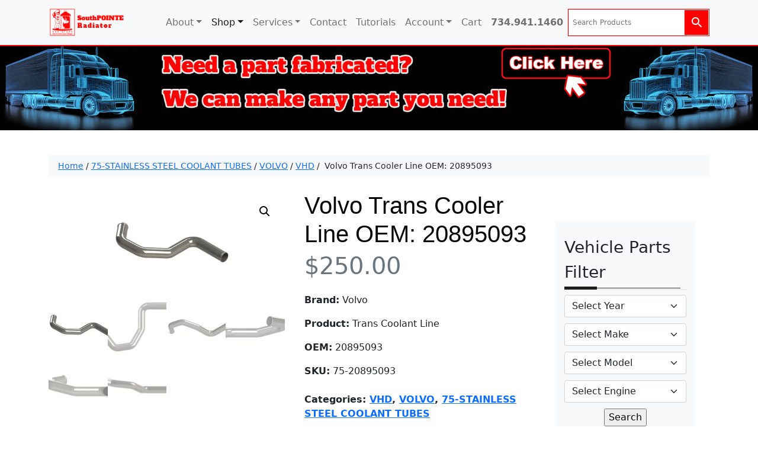

--- FILE ---
content_type: text/html; charset=UTF-8
request_url: https://www.southpointeradiator.com/product/trans-cooler-line/
body_size: 38513
content:
<!doctype html>
<html lang="en">

<head>
	


  <meta charset="UTF-8">
  <meta name="viewport" content="width=device-width, initial-scale=1">
  <link rel="profile" href="https://gmpg.org/xfn/11">
  <!-- Favicons -->
  <link rel="apple-touch-icon" sizes="180x180" href="https://www.southpointeradiator.com/wp-content/themes/bootcommerce-child-main/img/favicon/apple-touch-icon.png">
  <link rel="icon" type="image/png" sizes="32x32" href="https://www.southpointeradiator.com/wp-content/themes/bootcommerce-child-main/img/favicon/favicon-32x32.png">
  <link rel="icon" type="image/png" sizes="16x16" href="https://www.southpointeradiator.com/wp-content/themes/bootcommerce-child-main/img/favicon/favicon-16x16.png">
  <link rel="manifest" href="https://www.southpointeradiator.com/wp-content/themes/bootcommerce-child-main/img/favicon/site.webmanifest">
  <link rel="mask-icon" href="https://www.southpointeradiator.com/wp-content/themes/bootcommerce-child-main/img/favicon/safari-pinned-tab.svg" color="#0d6efd">
  <meta name="msapplication-TileColor" content="#ffffff">
  <meta name="theme-color" content="#ffffff">
  <meta name='robots' content='index, follow, max-image-preview:large, max-snippet:-1, max-video-preview:-1' />
<script>window._wca = window._wca || [];</script>
<!-- Google tag (gtag.js) consent mode dataLayer added by Site Kit -->
<script type="text/javascript" id="google_gtagjs-js-consent-mode-data-layer">
/* <![CDATA[ */
window.dataLayer = window.dataLayer || [];function gtag(){dataLayer.push(arguments);}
gtag('consent', 'default', {"ad_personalization":"denied","ad_storage":"denied","ad_user_data":"denied","analytics_storage":"denied","functionality_storage":"denied","security_storage":"denied","personalization_storage":"denied","region":["AT","BE","BG","CH","CY","CZ","DE","DK","EE","ES","FI","FR","GB","GR","HR","HU","IE","IS","IT","LI","LT","LU","LV","MT","NL","NO","PL","PT","RO","SE","SI","SK"],"wait_for_update":500});
window._googlesitekitConsentCategoryMap = {"statistics":["analytics_storage"],"marketing":["ad_storage","ad_user_data","ad_personalization"],"functional":["functionality_storage","security_storage"],"preferences":["personalization_storage"]};
window._googlesitekitConsents = {"ad_personalization":"denied","ad_storage":"denied","ad_user_data":"denied","analytics_storage":"denied","functionality_storage":"denied","security_storage":"denied","personalization_storage":"denied","region":["AT","BE","BG","CH","CY","CZ","DE","DK","EE","ES","FI","FR","GB","GR","HR","HU","IE","IS","IT","LI","LT","LU","LV","MT","NL","NO","PL","PT","RO","SE","SI","SK"],"wait_for_update":500};
/* ]]> */
</script>
<!-- End Google tag (gtag.js) consent mode dataLayer added by Site Kit -->

	<!-- This site is optimized with the Yoast SEO plugin v26.8 - https://yoast.com/product/yoast-seo-wordpress/ -->
	<title>Volvo Trans Coolant Line OEM: 20895093</title>
	<meta name="description" content="Identical Volvo replacement part made with 304-grade stainless steel. Manufactured in the USA. OEM: 20895093, order today." />
	<link rel="canonical" href="https://www.southpointeradiator.com/product/trans-cooler-line/" />
	<meta property="og:locale" content="en_US" />
	<meta property="og:type" content="article" />
	<meta property="og:title" content="Volvo Trans Coolant Line OEM: 20895093" />
	<meta property="og:description" content="Identical Volvo replacement part made with 304-grade stainless steel. Manufactured in the USA. OEM: 20895093, order today." />
	<meta property="og:url" content="https://www.southpointeradiator.com/product/trans-cooler-line/" />
	<meta property="og:site_name" content="SouthPOINTE Radiator" />
	<meta property="article:publisher" content="https://www.facebook.com/southpointe.radiator" />
	<meta property="article:modified_time" content="2025-04-08T09:02:56+00:00" />
	<meta property="og:image" content="https://www.southpointeradiator.com/wp-content/uploads/2018/02/75-20895093-R1.jpg" />
	<meta property="og:image:width" content="1000" />
	<meta property="og:image:height" content="449" />
	<meta property="og:image:type" content="image/jpeg" />
	<meta name="twitter:card" content="summary_large_image" />
	<meta name="twitter:label1" content="Est. reading time" />
	<meta name="twitter:data1" content="1 minute" />
	<script type="application/ld+json" class="yoast-schema-graph">{"@context":"https://schema.org","@graph":[{"@type":"WebPage","@id":"https://www.southpointeradiator.com/product/trans-cooler-line/","url":"https://www.southpointeradiator.com/product/trans-cooler-line/","name":"Volvo Trans Coolant Line OEM: 20895093","isPartOf":{"@id":"https://www.southpointeradiator.com/#website"},"primaryImageOfPage":{"@id":"https://www.southpointeradiator.com/product/trans-cooler-line/#primaryimage"},"image":{"@id":"https://www.southpointeradiator.com/product/trans-cooler-line/#primaryimage"},"thumbnailUrl":"https://i0.wp.com/www.southpointeradiator.com/wp-content/uploads/2018/02/75-20895093-R1.jpg?fit=1000%2C449&ssl=1","datePublished":"2018-02-21T19:40:16+00:00","dateModified":"2025-04-08T09:02:56+00:00","description":"Identical Volvo replacement part made with 304-grade stainless steel. Manufactured in the USA. OEM: 20895093, order today.","breadcrumb":{"@id":"https://www.southpointeradiator.com/product/trans-cooler-line/#breadcrumb"},"inLanguage":"en","potentialAction":[{"@type":"ReadAction","target":["https://www.southpointeradiator.com/product/trans-cooler-line/"]}]},{"@type":"ImageObject","inLanguage":"en","@id":"https://www.southpointeradiator.com/product/trans-cooler-line/#primaryimage","url":"https://i0.wp.com/www.southpointeradiator.com/wp-content/uploads/2018/02/75-20895093-R1.jpg?fit=1000%2C449&ssl=1","contentUrl":"https://i0.wp.com/www.southpointeradiator.com/wp-content/uploads/2018/02/75-20895093-R1.jpg?fit=1000%2C449&ssl=1","width":1000,"height":449,"caption":"75-20895093"},{"@type":"BreadcrumbList","@id":"https://www.southpointeradiator.com/product/trans-cooler-line/#breadcrumb","itemListElement":[{"@type":"ListItem","position":1,"name":"Home","item":"https://www.southpointeradiator.com/"},{"@type":"ListItem","position":2,"name":"Shop","item":"https://www.southpointeradiator.com/shop/"},{"@type":"ListItem","position":3,"name":"Volvo Trans Cooler Line OEM: 20895093"}]},{"@type":"WebSite","@id":"https://www.southpointeradiator.com/#website","url":"https://www.southpointeradiator.com/","name":"SouthPOINTE Radiator","description":"Custom Tubes, Surge Tanks and More","publisher":{"@id":"https://www.southpointeradiator.com/#organization"},"alternateName":"SouthPOINTE","potentialAction":[{"@type":"SearchAction","target":{"@type":"EntryPoint","urlTemplate":"https://www.southpointeradiator.com/?s={search_term_string}"},"query-input":{"@type":"PropertyValueSpecification","valueRequired":true,"valueName":"search_term_string"}}],"inLanguage":"en"},{"@type":"Organization","@id":"https://www.southpointeradiator.com/#organization","name":"SouthPOINTE Radiator","alternateName":"SouthPOINTE","url":"https://www.southpointeradiator.com/","logo":{"@type":"ImageObject","inLanguage":"en","@id":"https://www.southpointeradiator.com/#/schema/logo/image/","url":"https://i0.wp.com/www.southpointeradiator.com/wp-content/uploads/2023/02/sp-logo.png?fit=127%2C138&ssl=1","contentUrl":"https://i0.wp.com/www.southpointeradiator.com/wp-content/uploads/2023/02/sp-logo.png?fit=127%2C138&ssl=1","width":127,"height":138,"caption":"SouthPOINTE Radiator"},"image":{"@id":"https://www.southpointeradiator.com/#/schema/logo/image/"},"sameAs":["https://www.facebook.com/southpointe.radiator"]}]}</script>
	<!-- / Yoast SEO plugin. -->


<link rel='dns-prefetch' href='//stats.wp.com' />
<link rel='dns-prefetch' href='//www.googletagmanager.com' />
<link rel='preconnect' href='//i0.wp.com' />
<link rel='preconnect' href='//c0.wp.com' />
<link rel="alternate" type="application/rss+xml" title="SouthPOINTE Radiator &raquo; Feed" href="https://www.southpointeradiator.com/feed/" />
<link rel="alternate" type="application/rss+xml" title="SouthPOINTE Radiator &raquo; Comments Feed" href="https://www.southpointeradiator.com/comments/feed/" />
<link rel="alternate" type="application/rss+xml" title="SouthPOINTE Radiator &raquo; Volvo Trans Cooler Line OEM: 20895093 Comments Feed" href="https://www.southpointeradiator.com/product/trans-cooler-line/feed/" />
<link rel="alternate" title="oEmbed (JSON)" type="application/json+oembed" href="https://www.southpointeradiator.com/wp-json/oembed/1.0/embed?url=https%3A%2F%2Fwww.southpointeradiator.com%2Fproduct%2Ftrans-cooler-line%2F" />
<link rel="alternate" title="oEmbed (XML)" type="text/xml+oembed" href="https://www.southpointeradiator.com/wp-json/oembed/1.0/embed?url=https%3A%2F%2Fwww.southpointeradiator.com%2Fproduct%2Ftrans-cooler-line%2F&#038;format=xml" />
<style id='wp-img-auto-sizes-contain-inline-css' type='text/css'>
img:is([sizes=auto i],[sizes^="auto," i]){contain-intrinsic-size:3000px 1500px}
/*# sourceURL=wp-img-auto-sizes-contain-inline-css */
</style>
<link rel='stylesheet' id='wc-authorize-net-cim-credit-card-checkout-block-css' href='https://www.southpointeradiator.com/wp-content/plugins/woocommerce-gateway-authorize-net-cim/assets/css/blocks/wc-authorize-net-cim-checkout-block.css?ver=3.10.14' type='text/css' media='all' />
<link rel='stylesheet' id='wc-authorize-net-cim-echeck-checkout-block-css' href='https://www.southpointeradiator.com/wp-content/plugins/woocommerce-gateway-authorize-net-cim/assets/css/blocks/wc-authorize-net-cim-checkout-block.css?ver=3.10.14' type='text/css' media='all' />
<style id='wp-emoji-styles-inline-css' type='text/css'>

	img.wp-smiley, img.emoji {
		display: inline !important;
		border: none !important;
		box-shadow: none !important;
		height: 1em !important;
		width: 1em !important;
		margin: 0 0.07em !important;
		vertical-align: -0.1em !important;
		background: none !important;
		padding: 0 !important;
	}
/*# sourceURL=wp-emoji-styles-inline-css */
</style>
<link rel='stylesheet' id='wp-block-library-css' href='https://c0.wp.com/c/6.9/wp-includes/css/dist/block-library/style.min.css' type='text/css' media='all' />
<link rel='stylesheet' id='wc-blocks-style-css' href='https://c0.wp.com/p/woocommerce/10.4.3/assets/client/blocks/wc-blocks.css' type='text/css' media='all' />
<style id='global-styles-inline-css' type='text/css'>
:root{--wp--preset--aspect-ratio--square: 1;--wp--preset--aspect-ratio--4-3: 4/3;--wp--preset--aspect-ratio--3-4: 3/4;--wp--preset--aspect-ratio--3-2: 3/2;--wp--preset--aspect-ratio--2-3: 2/3;--wp--preset--aspect-ratio--16-9: 16/9;--wp--preset--aspect-ratio--9-16: 9/16;--wp--preset--color--black: #000000;--wp--preset--color--cyan-bluish-gray: #abb8c3;--wp--preset--color--white: #ffffff;--wp--preset--color--pale-pink: #f78da7;--wp--preset--color--vivid-red: #cf2e2e;--wp--preset--color--luminous-vivid-orange: #ff6900;--wp--preset--color--luminous-vivid-amber: #fcb900;--wp--preset--color--light-green-cyan: #7bdcb5;--wp--preset--color--vivid-green-cyan: #00d084;--wp--preset--color--pale-cyan-blue: #8ed1fc;--wp--preset--color--vivid-cyan-blue: #0693e3;--wp--preset--color--vivid-purple: #9b51e0;--wp--preset--gradient--vivid-cyan-blue-to-vivid-purple: linear-gradient(135deg,rgb(6,147,227) 0%,rgb(155,81,224) 100%);--wp--preset--gradient--light-green-cyan-to-vivid-green-cyan: linear-gradient(135deg,rgb(122,220,180) 0%,rgb(0,208,130) 100%);--wp--preset--gradient--luminous-vivid-amber-to-luminous-vivid-orange: linear-gradient(135deg,rgb(252,185,0) 0%,rgb(255,105,0) 100%);--wp--preset--gradient--luminous-vivid-orange-to-vivid-red: linear-gradient(135deg,rgb(255,105,0) 0%,rgb(207,46,46) 100%);--wp--preset--gradient--very-light-gray-to-cyan-bluish-gray: linear-gradient(135deg,rgb(238,238,238) 0%,rgb(169,184,195) 100%);--wp--preset--gradient--cool-to-warm-spectrum: linear-gradient(135deg,rgb(74,234,220) 0%,rgb(151,120,209) 20%,rgb(207,42,186) 40%,rgb(238,44,130) 60%,rgb(251,105,98) 80%,rgb(254,248,76) 100%);--wp--preset--gradient--blush-light-purple: linear-gradient(135deg,rgb(255,206,236) 0%,rgb(152,150,240) 100%);--wp--preset--gradient--blush-bordeaux: linear-gradient(135deg,rgb(254,205,165) 0%,rgb(254,45,45) 50%,rgb(107,0,62) 100%);--wp--preset--gradient--luminous-dusk: linear-gradient(135deg,rgb(255,203,112) 0%,rgb(199,81,192) 50%,rgb(65,88,208) 100%);--wp--preset--gradient--pale-ocean: linear-gradient(135deg,rgb(255,245,203) 0%,rgb(182,227,212) 50%,rgb(51,167,181) 100%);--wp--preset--gradient--electric-grass: linear-gradient(135deg,rgb(202,248,128) 0%,rgb(113,206,126) 100%);--wp--preset--gradient--midnight: linear-gradient(135deg,rgb(2,3,129) 0%,rgb(40,116,252) 100%);--wp--preset--font-size--small: 13px;--wp--preset--font-size--medium: 20px;--wp--preset--font-size--large: 36px;--wp--preset--font-size--x-large: 42px;--wp--preset--spacing--20: 0.44rem;--wp--preset--spacing--30: 0.67rem;--wp--preset--spacing--40: 1rem;--wp--preset--spacing--50: 1.5rem;--wp--preset--spacing--60: 2.25rem;--wp--preset--spacing--70: 3.38rem;--wp--preset--spacing--80: 5.06rem;--wp--preset--shadow--natural: 6px 6px 9px rgba(0, 0, 0, 0.2);--wp--preset--shadow--deep: 12px 12px 50px rgba(0, 0, 0, 0.4);--wp--preset--shadow--sharp: 6px 6px 0px rgba(0, 0, 0, 0.2);--wp--preset--shadow--outlined: 6px 6px 0px -3px rgb(255, 255, 255), 6px 6px rgb(0, 0, 0);--wp--preset--shadow--crisp: 6px 6px 0px rgb(0, 0, 0);}:where(.is-layout-flex){gap: 0.5em;}:where(.is-layout-grid){gap: 0.5em;}body .is-layout-flex{display: flex;}.is-layout-flex{flex-wrap: wrap;align-items: center;}.is-layout-flex > :is(*, div){margin: 0;}body .is-layout-grid{display: grid;}.is-layout-grid > :is(*, div){margin: 0;}:where(.wp-block-columns.is-layout-flex){gap: 2em;}:where(.wp-block-columns.is-layout-grid){gap: 2em;}:where(.wp-block-post-template.is-layout-flex){gap: 1.25em;}:where(.wp-block-post-template.is-layout-grid){gap: 1.25em;}.has-black-color{color: var(--wp--preset--color--black) !important;}.has-cyan-bluish-gray-color{color: var(--wp--preset--color--cyan-bluish-gray) !important;}.has-white-color{color: var(--wp--preset--color--white) !important;}.has-pale-pink-color{color: var(--wp--preset--color--pale-pink) !important;}.has-vivid-red-color{color: var(--wp--preset--color--vivid-red) !important;}.has-luminous-vivid-orange-color{color: var(--wp--preset--color--luminous-vivid-orange) !important;}.has-luminous-vivid-amber-color{color: var(--wp--preset--color--luminous-vivid-amber) !important;}.has-light-green-cyan-color{color: var(--wp--preset--color--light-green-cyan) !important;}.has-vivid-green-cyan-color{color: var(--wp--preset--color--vivid-green-cyan) !important;}.has-pale-cyan-blue-color{color: var(--wp--preset--color--pale-cyan-blue) !important;}.has-vivid-cyan-blue-color{color: var(--wp--preset--color--vivid-cyan-blue) !important;}.has-vivid-purple-color{color: var(--wp--preset--color--vivid-purple) !important;}.has-black-background-color{background-color: var(--wp--preset--color--black) !important;}.has-cyan-bluish-gray-background-color{background-color: var(--wp--preset--color--cyan-bluish-gray) !important;}.has-white-background-color{background-color: var(--wp--preset--color--white) !important;}.has-pale-pink-background-color{background-color: var(--wp--preset--color--pale-pink) !important;}.has-vivid-red-background-color{background-color: var(--wp--preset--color--vivid-red) !important;}.has-luminous-vivid-orange-background-color{background-color: var(--wp--preset--color--luminous-vivid-orange) !important;}.has-luminous-vivid-amber-background-color{background-color: var(--wp--preset--color--luminous-vivid-amber) !important;}.has-light-green-cyan-background-color{background-color: var(--wp--preset--color--light-green-cyan) !important;}.has-vivid-green-cyan-background-color{background-color: var(--wp--preset--color--vivid-green-cyan) !important;}.has-pale-cyan-blue-background-color{background-color: var(--wp--preset--color--pale-cyan-blue) !important;}.has-vivid-cyan-blue-background-color{background-color: var(--wp--preset--color--vivid-cyan-blue) !important;}.has-vivid-purple-background-color{background-color: var(--wp--preset--color--vivid-purple) !important;}.has-black-border-color{border-color: var(--wp--preset--color--black) !important;}.has-cyan-bluish-gray-border-color{border-color: var(--wp--preset--color--cyan-bluish-gray) !important;}.has-white-border-color{border-color: var(--wp--preset--color--white) !important;}.has-pale-pink-border-color{border-color: var(--wp--preset--color--pale-pink) !important;}.has-vivid-red-border-color{border-color: var(--wp--preset--color--vivid-red) !important;}.has-luminous-vivid-orange-border-color{border-color: var(--wp--preset--color--luminous-vivid-orange) !important;}.has-luminous-vivid-amber-border-color{border-color: var(--wp--preset--color--luminous-vivid-amber) !important;}.has-light-green-cyan-border-color{border-color: var(--wp--preset--color--light-green-cyan) !important;}.has-vivid-green-cyan-border-color{border-color: var(--wp--preset--color--vivid-green-cyan) !important;}.has-pale-cyan-blue-border-color{border-color: var(--wp--preset--color--pale-cyan-blue) !important;}.has-vivid-cyan-blue-border-color{border-color: var(--wp--preset--color--vivid-cyan-blue) !important;}.has-vivid-purple-border-color{border-color: var(--wp--preset--color--vivid-purple) !important;}.has-vivid-cyan-blue-to-vivid-purple-gradient-background{background: var(--wp--preset--gradient--vivid-cyan-blue-to-vivid-purple) !important;}.has-light-green-cyan-to-vivid-green-cyan-gradient-background{background: var(--wp--preset--gradient--light-green-cyan-to-vivid-green-cyan) !important;}.has-luminous-vivid-amber-to-luminous-vivid-orange-gradient-background{background: var(--wp--preset--gradient--luminous-vivid-amber-to-luminous-vivid-orange) !important;}.has-luminous-vivid-orange-to-vivid-red-gradient-background{background: var(--wp--preset--gradient--luminous-vivid-orange-to-vivid-red) !important;}.has-very-light-gray-to-cyan-bluish-gray-gradient-background{background: var(--wp--preset--gradient--very-light-gray-to-cyan-bluish-gray) !important;}.has-cool-to-warm-spectrum-gradient-background{background: var(--wp--preset--gradient--cool-to-warm-spectrum) !important;}.has-blush-light-purple-gradient-background{background: var(--wp--preset--gradient--blush-light-purple) !important;}.has-blush-bordeaux-gradient-background{background: var(--wp--preset--gradient--blush-bordeaux) !important;}.has-luminous-dusk-gradient-background{background: var(--wp--preset--gradient--luminous-dusk) !important;}.has-pale-ocean-gradient-background{background: var(--wp--preset--gradient--pale-ocean) !important;}.has-electric-grass-gradient-background{background: var(--wp--preset--gradient--electric-grass) !important;}.has-midnight-gradient-background{background: var(--wp--preset--gradient--midnight) !important;}.has-small-font-size{font-size: var(--wp--preset--font-size--small) !important;}.has-medium-font-size{font-size: var(--wp--preset--font-size--medium) !important;}.has-large-font-size{font-size: var(--wp--preset--font-size--large) !important;}.has-x-large-font-size{font-size: var(--wp--preset--font-size--x-large) !important;}
/*# sourceURL=global-styles-inline-css */
</style>

<style id='classic-theme-styles-inline-css' type='text/css'>
/*! This file is auto-generated */
.wp-block-button__link{color:#fff;background-color:#32373c;border-radius:9999px;box-shadow:none;text-decoration:none;padding:calc(.667em + 2px) calc(1.333em + 2px);font-size:1.125em}.wp-block-file__button{background:#32373c;color:#fff;text-decoration:none}
/*# sourceURL=/wp-includes/css/classic-themes.min.css */
</style>
<link rel='stylesheet' id='wdp-style-css' href='https://www.southpointeradiator.com/wp-content/plugins/aco-woo-dynamic-pricing/assets/css/frontend.css?ver=4.5.10' type='text/css' media='all' />
<link rel='stylesheet' id='wapf-frontend-css-css' href='https://www.southpointeradiator.com/wp-content/plugins/advanced-product-fields-for-woocommerce/assets/css/frontend.min.css?ver=1.6.18' type='text/css' media='all' />
<link rel='stylesheet' id='woocommerce-conditional-product-fees-for-checkout-css' href='https://www.southpointeradiator.com/wp-content/plugins/woo-conditional-product-fees-for-checkout/public/css/woocommerce-conditional-product-fees-for-checkout-public.css?ver=4.3.3' type='text/css' media='all' />
<link rel='stylesheet' id='sp-wps-font-awesome-css' href='https://www.southpointeradiator.com/wp-content/plugins/woo-product-slider/src/Frontend/assets/css/font-awesome.min.css?ver=2.8.10' type='text/css' media='all' />
<link rel='stylesheet' id='sp-wps-swiper-css' href='https://www.southpointeradiator.com/wp-content/plugins/woo-product-slider/src/Frontend/assets/css/swiper.min.css?ver=2.8.10' type='text/css' media='all' />
<link rel='stylesheet' id='sp_wps-fontello-icon-css' href='https://www.southpointeradiator.com/wp-content/plugins/woo-product-slider/src/Admin/assets/css/fontello.min.css?ver=2.8.10' type='text/css' media='all' />
<link rel='stylesheet' id='sp-wps-style-css' href='https://www.southpointeradiator.com/wp-content/plugins/woo-product-slider/src/Frontend/assets/css/style.min.css?ver=2.8.10' type='text/css' media='all' />
<style id='sp-wps-style-inline-css' type='text/css'>
#wps-slider-section #sp-woo-product-slider-2988.wps-product-section .wpsp-nav { color:#444444; background-color:transparent; border: 1px solid #aaaaaa; } #wps-slider-section #sp-woo-product-slider-2988.wps-product-section .wpsp-nav:hover { color:#ffffff; background-color:#444444; border-color:#444444; } #wps-slider-section.wps-slider-section-2988{ padding-top: 45px; }#wps-slider-section #sp-woo-product-slider-2988.wps-product-section[data-layout=grid] { margin-left: -20px;}#wps-slider-section #sp-woo-product-slider-2988 .wpsf-grid-item { padding-left: 20px; margin-bottom: 20px;}#wps-slider-section #sp-woo-product-slider-2988 .wpsf-product-title a{ color: #444444; font-size: 15px; } #wps-slider-section #sp-woo-product-slider-2988 .wpsf-product-title a:hover{ color: #955b89; }#wps-slider-section #sp-woo-product-slider-2988 .wpsf-product-price { color: #222222; font-size: 14px; } #wps-slider-section #sp-woo-product-slider-2988 .wpsf-product-price del span { color: #888888; }#wps-slider-section #sp-woo-product-slider-2988.wps-product-section .star-rating span:before { color: #F4C100; } #wps-slider-section #sp-woo-product-slider-2988.wps-product-section .star-rating:before{ color: #C8C8C8; }#wps-slider-section #sp-woo-product-slider-2988 .wpsf-cart-button a:not(.sp-wqvpro-view-button):not(.sp-wqv-view-button){ color: #444444; background-color: transparent; border: 1px solid #222222; } #wps-slider-section #sp-woo-product-slider-2988 .wpsf-cart-button a:not(.sp-wqvpro-view-button):not(.sp-wqv-view-button):hover, #wps-slider-section #sp-woo-product-slider-2988 .wpsf-cart-button a.added_to_cart{ color: #ffffff; background-color: #222222; border-color: #222222; }#sp-woo-product-slider-2988.sp-wps-custom-template .wps-product-image .wpsf-product-img,#sp-woo-product-slider-2988.sp-wps-theme_one .wps-product-image { border: 1px solid #dddddd;}#wps-slider-section #sp-woo-product-slider-2988.sp-wps-theme_one .wpsf-product:hover .wps-product-image, #sp-woo-product-slider-2988.sp-wps-custom-template .sp-wps-product-image-area:hover .wps-product-image .wpsf-product-img { border-color: #dddddd;}#wps-slider-section #sp-woo-product-slider-2988 a.sp-wqv-view-button{ display: none; }
/*# sourceURL=sp-wps-style-inline-css */
</style>
<link rel='stylesheet' id='woo_vpf_ymm_colorbox_style-css' href='https://www.southpointeradiator.com/wp-content/plugins/woo-vehicle-parts-finder-ymm/assets/css/colorbox.css?ver=3.7' type='text/css' media='all' />
<link rel='stylesheet' id='woo_vpf_ymm_front_style-css' href='https://www.southpointeradiator.com/wp-content/plugins/woo-vehicle-parts-finder-ymm/assets/css/style.css?ver=3.7' type='text/css' media='all' />
<link rel='stylesheet' id='photoswipe-css' href='https://c0.wp.com/p/woocommerce/10.4.3/assets/css/photoswipe/photoswipe.min.css' type='text/css' media='all' />
<link rel='stylesheet' id='photoswipe-default-skin-css' href='https://c0.wp.com/p/woocommerce/10.4.3/assets/css/photoswipe/default-skin/default-skin.min.css' type='text/css' media='all' />
<link rel='stylesheet' id='woocommerce-layout-css' href='https://c0.wp.com/p/woocommerce/10.4.3/assets/css/woocommerce-layout.css' type='text/css' media='all' />
<style id='woocommerce-layout-inline-css' type='text/css'>

	.infinite-scroll .woocommerce-pagination {
		display: none;
	}
/*# sourceURL=woocommerce-layout-inline-css */
</style>
<link rel='stylesheet' id='woocommerce-smallscreen-css' href='https://c0.wp.com/p/woocommerce/10.4.3/assets/css/woocommerce-smallscreen.css' type='text/css' media='only screen and (max-width: 768px)' />
<link rel='stylesheet' id='woocommerce-general-css' href='https://c0.wp.com/p/woocommerce/10.4.3/assets/css/woocommerce.css' type='text/css' media='all' />
<style id='woocommerce-inline-inline-css' type='text/css'>
.woocommerce form .form-row .required { visibility: visible; }
/*# sourceURL=woocommerce-inline-inline-css */
</style>
<link rel='stylesheet' id='aws-style-css' href='https://www.southpointeradiator.com/wp-content/plugins/advanced-woo-search/assets/css/common.min.css?ver=3.52' type='text/css' media='all' />
<link rel='stylesheet' id='grw-public-main-css-css' href='https://www.southpointeradiator.com/wp-content/plugins/widget-google-reviews/assets/css/public-main.css?ver=6.9.4' type='text/css' media='all' />
<link rel='stylesheet' id='brands-styles-css' href='https://c0.wp.com/p/woocommerce/10.4.3/assets/css/brands.css' type='text/css' media='all' />
<link rel='stylesheet' id='parent-style-css' href='https://www.southpointeradiator.com/wp-content/themes/bootscore-main/style.css?ver=81d1f984d12ab347c031fb4c8392ef4b' type='text/css' media='all' />
<link rel='stylesheet' id='bootstrap-css' href='https://www.southpointeradiator.com/wp-content/themes/bootcommerce-child-main/css/lib/bootstrap.min.css?ver=202404021234' type='text/css' media='all' />
<link rel='stylesheet' id='bootscore-style-css' href='https://www.southpointeradiator.com/wp-content/themes/bootcommerce-child-main/style.css?ver=202511071731' type='text/css' media='all' />
<link rel='stylesheet' id='fontawesome-css' href='https://www.southpointeradiator.com/wp-content/themes/bootscore-main/css/lib/fontawesome.min.css?ver=202401281456' type='text/css' media='all' />
<link rel='stylesheet' id='sv-wc-payment-gateway-payment-form-v5_15_12-css' href='https://www.southpointeradiator.com/wp-content/plugins/woocommerce-gateway-authorize-net-cim/vendor/skyverge/wc-plugin-framework/woocommerce/payment-gateway/assets/css/frontend/sv-wc-payment-gateway-payment-form.min.css?ver=5.15.12' type='text/css' media='all' />
<script type="text/javascript" src="https://c0.wp.com/c/6.9/wp-includes/js/jquery/jquery.min.js" id="jquery-core-js"></script>
<script type="text/javascript" src="https://c0.wp.com/c/6.9/wp-includes/js/jquery/jquery-migrate.min.js" id="jquery-migrate-js"></script>
<script type="text/javascript" id="awd-script-js-extra">
/* <![CDATA[ */
var awdajaxobject = {"url":"https://www.southpointeradiator.com/wp-admin/admin-ajax.php","nonce":"2d4f934292","priceGroup":{"data":[],"headers":[],"status":200},"dynamicPricing":"","variablePricing":"","thousandSeparator":",","decimalSeparator":"."};
//# sourceURL=awd-script-js-extra
/* ]]> */
</script>
<script type="text/javascript" src="https://www.southpointeradiator.com/wp-content/plugins/aco-woo-dynamic-pricing/assets/js/frontend.js?ver=4.5.10" id="awd-script-js"></script>
<script type="text/javascript" src="https://c0.wp.com/p/woocommerce/10.4.3/assets/js/jquery-tiptip/jquery.tipTip.min.js" id="jquery-tiptip-js"></script>
<script type="text/javascript" id="woocommerce-conditional-product-fees-for-checkout-js-extra">
/* <![CDATA[ */
var wcpfc_public_vars = {"fee_tooltip_data":[]};
//# sourceURL=woocommerce-conditional-product-fees-for-checkout-js-extra
/* ]]> */
</script>
<script type="text/javascript" src="https://www.southpointeradiator.com/wp-content/plugins/woo-conditional-product-fees-for-checkout/public/js/woocommerce-conditional-product-fees-for-checkout-public.js?ver=4.3.3" id="woocommerce-conditional-product-fees-for-checkout-js"></script>
<script type="text/javascript" src="https://www.southpointeradiator.com/wp-content/plugins/woo-vehicle-parts-finder-ymm/assets/js/jquery.colorbox-min.js?ver=3.7" id="woo_vpf_ymm_colorbox_script-js"></script>
<script type="text/javascript" id="woo_vpf_ymm_front_script-js-extra">
/* <![CDATA[ */
var woo_vpf_ymm_params = {"ajax_url":"https://www.southpointeradiator.com/wp-admin/admin-ajax.php","is_chosen":"no","disable_dependent_fields":"no","activate_validation":"no","validation_alert":"yes","validation_style":"yes","validate_year":"no","validate_year_text":"Year Required!","validate_make":"no","validate_make_text":"Make Required!","validate_model":"no","validate_model_text":"Model Required!","validate_engine":"no","validate_engine_text":"Engine Required!","validate_category":"no","validate_category_text":"Category Required!","validate_keyword":"no","validate_keyword_text":"Keyword Required!"};
//# sourceURL=woo_vpf_ymm_front_script-js-extra
/* ]]> */
</script>
<script type="text/javascript" src="https://www.southpointeradiator.com/wp-content/plugins/woo-vehicle-parts-finder-ymm/assets/js/scripts.js?ver=3.7" id="woo_vpf_ymm_front_script-js"></script>
<script type="text/javascript" src="https://c0.wp.com/p/woocommerce/10.4.3/assets/js/jquery-blockui/jquery.blockUI.min.js" id="wc-jquery-blockui-js" data-wp-strategy="defer"></script>
<script type="text/javascript" id="wc-add-to-cart-js-extra">
/* <![CDATA[ */
var wc_add_to_cart_params = {"ajax_url":"/wp-admin/admin-ajax.php","wc_ajax_url":"/?wc-ajax=%%endpoint%%","i18n_view_cart":"View cart","cart_url":"https://www.southpointeradiator.com/cart/","is_cart":"","cart_redirect_after_add":"no"};
//# sourceURL=wc-add-to-cart-js-extra
/* ]]> */
</script>
<script type="text/javascript" src="https://c0.wp.com/p/woocommerce/10.4.3/assets/js/frontend/add-to-cart.min.js" id="wc-add-to-cart-js" defer="defer" data-wp-strategy="defer"></script>
<script type="text/javascript" src="https://c0.wp.com/p/woocommerce/10.4.3/assets/js/zoom/jquery.zoom.min.js" id="wc-zoom-js" defer="defer" data-wp-strategy="defer"></script>
<script type="text/javascript" src="https://c0.wp.com/p/woocommerce/10.4.3/assets/js/flexslider/jquery.flexslider.min.js" id="wc-flexslider-js" defer="defer" data-wp-strategy="defer"></script>
<script type="text/javascript" src="https://c0.wp.com/p/woocommerce/10.4.3/assets/js/photoswipe/photoswipe.min.js" id="wc-photoswipe-js" defer="defer" data-wp-strategy="defer"></script>
<script type="text/javascript" src="https://c0.wp.com/p/woocommerce/10.4.3/assets/js/photoswipe/photoswipe-ui-default.min.js" id="wc-photoswipe-ui-default-js" defer="defer" data-wp-strategy="defer"></script>
<script type="text/javascript" id="wc-single-product-js-extra">
/* <![CDATA[ */
var wc_single_product_params = {"i18n_required_rating_text":"Please select a rating","i18n_rating_options":["1 of 5 stars","2 of 5 stars","3 of 5 stars","4 of 5 stars","5 of 5 stars"],"i18n_product_gallery_trigger_text":"View full-screen image gallery","review_rating_required":"yes","flexslider":{"rtl":false,"animation":"slide","smoothHeight":true,"directionNav":false,"controlNav":"thumbnails","slideshow":false,"animationSpeed":500,"animationLoop":false,"allowOneSlide":false},"zoom_enabled":"1","zoom_options":[],"photoswipe_enabled":"1","photoswipe_options":{"shareEl":false,"closeOnScroll":false,"history":false,"hideAnimationDuration":0,"showAnimationDuration":0},"flexslider_enabled":"1"};
//# sourceURL=wc-single-product-js-extra
/* ]]> */
</script>
<script type="text/javascript" src="https://c0.wp.com/p/woocommerce/10.4.3/assets/js/frontend/single-product.min.js" id="wc-single-product-js" defer="defer" data-wp-strategy="defer"></script>
<script type="text/javascript" src="https://c0.wp.com/p/woocommerce/10.4.3/assets/js/js-cookie/js.cookie.min.js" id="wc-js-cookie-js" data-wp-strategy="defer"></script>
<script type="text/javascript" defer="defer" src="https://www.southpointeradiator.com/wp-content/plugins/widget-google-reviews/assets/js/public-main.js?ver=6.9.4" id="grw-public-main-js-js"></script>
<script type="text/javascript" src="https://stats.wp.com/s-202604.js" id="woocommerce-analytics-js" defer="defer" data-wp-strategy="defer"></script>

<!-- Google tag (gtag.js) snippet added by Site Kit -->
<!-- Google Analytics snippet added by Site Kit -->
<!-- Google Ads snippet added by Site Kit -->
<script type="text/javascript" src="https://www.googletagmanager.com/gtag/js?id=GT-T944SW6" id="google_gtagjs-js" async></script>
<script type="text/javascript" id="google_gtagjs-js-after">
/* <![CDATA[ */
window.dataLayer = window.dataLayer || [];function gtag(){dataLayer.push(arguments);}
gtag("set","linker",{"domains":["www.southpointeradiator.com"]});
gtag("js", new Date());
gtag("set", "developer_id.dZTNiMT", true);
gtag("config", "GT-T944SW6", {"googlesitekit_post_type":"product"});
gtag("config", "AW-1025245540");
 window._googlesitekit = window._googlesitekit || {}; window._googlesitekit.throttledEvents = []; window._googlesitekit.gtagEvent = (name, data) => { var key = JSON.stringify( { name, data } ); if ( !! window._googlesitekit.throttledEvents[ key ] ) { return; } window._googlesitekit.throttledEvents[ key ] = true; setTimeout( () => { delete window._googlesitekit.throttledEvents[ key ]; }, 5 ); gtag( "event", name, { ...data, event_source: "site-kit" } ); }; 
//# sourceURL=google_gtagjs-js-after
/* ]]> */
</script>
<link rel="https://api.w.org/" href="https://www.southpointeradiator.com/wp-json/" /><link rel="alternate" title="JSON" type="application/json" href="https://www.southpointeradiator.com/wp-json/wp/v2/product/1218" /><link rel="EditURI" type="application/rsd+xml" title="RSD" href="https://www.southpointeradiator.com/xmlrpc.php?rsd" />

<link rel='shortlink' href='https://www.southpointeradiator.com/?p=1218' />
<meta name="generator" content="Site Kit by Google 1.170.0" /><style>div.woocommerce-variation-add-to-cart-disabled { display: none ! important; }</style>	<style>img#wpstats{display:none}</style>
		<!-- Google site verification - Google for WooCommerce -->
<meta name="google-site-verification" content="1Yx7dH_q_pO32vf77NZiBtnfRg97rYDiqeWATnftgaI" />
	<noscript><style>.woocommerce-product-gallery{ opacity: 1 !important; }</style></noscript>
	
<!-- Google AdSense meta tags added by Site Kit -->
<meta name="google-adsense-platform-account" content="ca-host-pub-2644536267352236">
<meta name="google-adsense-platform-domain" content="sitekit.withgoogle.com">
<!-- End Google AdSense meta tags added by Site Kit -->

		<!-- Global site tag (gtag.js) - Google Ads: AW-1025245540 - Google for WooCommerce -->
		<script async src="https://www.googletagmanager.com/gtag/js?id=AW-1025245540"></script>
		<script>
			window.dataLayer = window.dataLayer || [];
			function gtag() { dataLayer.push(arguments); }
			gtag( 'consent', 'default', {
				analytics_storage: 'denied',
				ad_storage: 'denied',
				ad_user_data: 'denied',
				ad_personalization: 'denied',
				region: ['AT', 'BE', 'BG', 'HR', 'CY', 'CZ', 'DK', 'EE', 'FI', 'FR', 'DE', 'GR', 'HU', 'IS', 'IE', 'IT', 'LV', 'LI', 'LT', 'LU', 'MT', 'NL', 'NO', 'PL', 'PT', 'RO', 'SK', 'SI', 'ES', 'SE', 'GB', 'CH'],
				wait_for_update: 500,
			} );
			gtag('js', new Date());
			gtag('set', 'developer_id.dOGY3NW', true);
			gtag("config", "AW-1025245540", { "groups": "GLA", "send_page_view": false });		</script>

			<meta name="p:domain_verify" content="980c397860fa0119da1191cdc75c02ce"/>


<!-- Google Tag Manager -->
<script>(function(w,d,s,l,i){w[l]=w[l]||[];w[l].push({'gtm.start':
new Date().getTime(),event:'gtm.js'});var f=d.getElementsByTagName(s)[0],
j=d.createElement(s),dl=l!='dataLayer'?'&l='+l:'';j.async=true;j.src=
'https://www.googletagmanager.com/gtm.js?id='+i+dl;f.parentNode.insertBefore(j,f);
})(window,document,'script','dataLayer','GTM-KCMHMVG');</script>
<!-- End Google Tag Manager -->
	

<!-- Google tag (gtag.js) -->
<script async src="https://www.googletagmanager.com/gtag/js?id=AW-1025245540"></script>
<script>
  window.dataLayer = window.dataLayer || [];
  function gtag(){dataLayer.push(arguments);}
  gtag('js', new Date());

  gtag('config', 'AW-1025245540');
</script>

<!-- Event snippet for Google Ad Services conversion page -->
<script>
  gtag('event', 'conversion', {'send_to': 'AW-1025245540/ialOCM_s15EYEOSC8OgD'});
</script>
	
<!-- Pinterest Tag -->
<script>
!function(e){if(!window.pintrk){window.pintrk = function () {
window.pintrk.queue.push(Array.prototype.slice.call(arguments))};var
  n=window.pintrk;n.queue=[],n.version="3.0";var
  t=document.createElement("script");t.async=!0,t.src=e;var
  r=document.getElementsByTagName("script")[0];
  r.parentNode.insertBefore(t,r)}}("https://s.pinimg.com/ct/core.js");
pintrk('load', '2613975678972', {em: '<user_email_address>'});
pintrk('page');
</script>
<noscript>
<img height="1" width="1" style="display:none;" alt=""
  src="https://ct.pinterest.com/v3/?event=init&tid=2613975678972&pd[em]=<hashed_email_address>&noscript=1" />
</noscript>
<!-- end Pinterest Tag -->
</head>

<body class="wp-singular product-template-default single single-product postid-1218 wp-custom-logo wp-theme-bootscore-main wp-child-theme-bootcommerce-child-main theme-bootscore-main woocommerce woocommerce-page woocommerce-no-js">
<!-- Google Tag Manager (noscript) -->
<noscript><iframe src="https://www.googletagmanager.com/ns.html?id=GTM-KCMHMVG"
height="0" width="0" style="display:none;visibility:hidden"></iframe></noscript>
<!-- End Google Tag Manager (noscript) -->
    
  <script type="text/javascript">
/* <![CDATA[ */
gtag("event", "page_view", {send_to: "GLA"});
/* ]]> */
</script>

  <div id="to-top"></div>

  <div id="page" class="site">

    <header id="masthead" class="site-header">

      <div class="fixed-top bg-light">

        <nav id="nav-main" class="navbar navbar-expand-lg navbar-light">

          <div class="container">

            <!-- Navbar Brand -->
            <a class="navbar-brand xs d-md-none" href="https://www.southpointeradiator.com"><img src="/wp-content/uploads/2024/05/sp-logo.png" alt="SouthPOINTE Radiator" class="logo xs" style="max-height: 50px;"></a>
            <a class="navbar-brand md d-none d-md-block" href="https://www.southpointeradiator.com"><img src="/wp-content/uploads/2024/05/sp-logo.png" alt="SouthPOINTE Radiator" class="logo md" style="max-height: 50px;"></a>

            <!-- Offcanvas Navbar -->
            <div class="offcanvas offcanvas-end" tabindex="-1" id="offcanvas-navbar">
              <div class="offcanvas-header bg-light">
                <span class="h5 mb-0">Menu</span>
                <button type="button" class="btn-close text-reset" data-bs-dismiss="offcanvas" aria-label="Close"></button>
                
              </div>
              <div class="offcanvas-body">
                <!-- Bootstrap 5 Nav Walker Main Menu -->
                <ul id="bootscore-navbar" class="navbar-nav ms-auto "><li  id="menu-item-3054" class="menu-item menu-item-type-post_type menu-item-object-page menu-item-has-children dropdown nav-item nav-item-3054"><a title="About Us" href="https://www.southpointeradiator.com/about-us/" class="nav-link  dropdown-toggle" data-bs-toggle="dropdown" aria-haspopup="true" aria-expanded="false">About</a>
<ul class="dropdown-menu  depth_0">
	<li  id="menu-item-10442" class="menu-item menu-item-type-custom menu-item-object-custom nav-item nav-item-10442"><a href="/dealers/" class="dropdown-item ">Become a Dealer</a></li>
	<li  id="menu-item-5479" class="menu-item menu-item-type-post_type menu-item-object-page nav-item nav-item-5479"><a href="https://www.southpointeradiator.com/trucktalk/" class="dropdown-item ">Blog</a></li>
</ul>
</li>
<li  id="menu-item-23" class="menu-item menu-item-type-post_type menu-item-object-page menu-item-has-children current_page_parent dropdown nav-item nav-item-23"><a title="Shop" href="https://www.southpointeradiator.com/shop/" class="nav-link active dropdown-toggle" data-bs-toggle="dropdown" aria-haspopup="true" aria-expanded="false">Shop</a>
<ul class="dropdown-menu  depth_0">
	<li  id="menu-item-4021" class="menu-item menu-item-type-custom menu-item-object-custom nav-item nav-item-4021"><a title="Coolant Tubes" href="https://www.southpointeradiator.com/product-category/75-stainless-steel-coolant-tubes/" class="dropdown-item ">Coolant Tubes</a></li>
	<li  id="menu-item-4022" class="menu-item menu-item-type-custom menu-item-object-custom nav-item nav-item-4022"><a title="Surge Tanks" href="https://www.southpointeradiator.com/product-category/51-surge-tankexpansion-tank/" class="dropdown-item ">Surge Tanks</a></li>
	<li  id="menu-item-4023" class="menu-item menu-item-type-custom menu-item-object-custom nav-item nav-item-4023"><a title="Charge Air Cooler Tubes" href="https://www.southpointeradiator.com/product-category/43-charge-air-cooler-tube/" class="dropdown-item ">Charge Air Cooler Tubes</a></li>
	<li  id="menu-item-4024" class="menu-item menu-item-type-custom menu-item-object-custom nav-item nav-item-4024"><a title="Exhaust Tubes" href="https://www.southpointeradiator.com/product-category/85-exhaust/" class="dropdown-item ">Exhaust Tubes</a></li>
	<li  id="menu-item-4025" class="menu-item menu-item-type-custom menu-item-object-custom nav-item nav-item-4025"><a title="Brackets &#038; Fabricated Products" href="https://www.southpointeradiator.com/product-category/06-brackets-and-fabricated-products/" class="dropdown-item ">Brackets &#038; Fabricated Products</a></li>
	<li  id="menu-item-9933" class="menu-item menu-item-type-taxonomy menu-item-object-product_cat nav-item nav-item-9933"><a title="HEAT EXCHANGER" href="https://www.southpointeradiator.com/product-category/heat-exchanges/" class="dropdown-item ">Heat Exchanger</a></li>
	<li  id="menu-item-8914" class="menu-item menu-item-type-taxonomy menu-item-object-product_cat nav-item nav-item-8914"><a title="Steel Plugs" href="https://www.southpointeradiator.com/product-category/50-steel-plugs/" class="dropdown-item ">Steel Plugs</a></li>
	<li  id="menu-item-4026" class="menu-item menu-item-type-custom menu-item-object-custom nav-item nav-item-4026"><a title="Hose and Clamps" href="https://www.southpointeradiator.com/product-category/705-hose-and-clamps/" class="dropdown-item ">Hose and Clamps</a></li>
</ul>
</li>
<li  id="menu-item-4179" class="menu-item menu-item-type-post_type menu-item-object-page menu-item-has-children dropdown nav-item nav-item-4179"><a title="Services Available" href="https://www.southpointeradiator.com/services-available/" class="nav-link  dropdown-toggle" data-bs-toggle="dropdown" aria-haspopup="true" aria-expanded="false">Services</a>
<ul class="dropdown-menu  depth_0">
	<li  id="menu-item-4488" class="menu-item menu-item-type-custom menu-item-object-custom nav-item nav-item-4488"><a href="/services-available/" class="dropdown-item ">All Services</a></li>
	<li  id="menu-item-6456" class="menu-item menu-item-type-post_type menu-item-object-page nav-item nav-item-6456"><a href="https://www.southpointeradiator.com/services-available/radiator-services/" class="dropdown-item ">Radiator Services</a></li>
	<li  id="menu-item-4481" class="menu-item menu-item-type-post_type menu-item-object-page nav-item nav-item-4481"><a href="https://www.southpointeradiator.com/liquefied-dpf-cleaning/" class="dropdown-item ">Liquefied DPF Cleaning</a></li>
	<li  id="menu-item-4484" class="menu-item menu-item-type-post_type menu-item-object-page nav-item nav-item-4484"><a href="https://www.southpointeradiator.com/southpointe-radiator-cleans-diesel-particulate-filters/" class="dropdown-item ">Thermal DPF Cleaning</a></li>
	<li  id="menu-item-4483" class="menu-item menu-item-type-post_type menu-item-object-page nav-item nav-item-4483"><a href="https://www.southpointeradiator.com/shell-tube-heat-exchanger-repair/" class="dropdown-item ">Shell &#038; Tube Heat Exchanger Repair</a></li>
	<li  id="menu-item-4480" class="menu-item menu-item-type-post_type menu-item-object-page nav-item nav-item-4480"><a href="https://www.southpointeradiator.com/high-pressure-cooler-repair/" class="dropdown-item ">High-Pressure Cooler Repair</a></li>
	<li  id="menu-item-4485" class="menu-item menu-item-type-post_type menu-item-object-page nav-item nav-item-4485"><a href="https://www.southpointeradiator.com/welding-fabrication/" class="dropdown-item ">Welding &#038; Fabrication</a></li>
	<li  id="menu-item-4486" class="menu-item menu-item-type-post_type menu-item-object-page nav-item nav-item-4486"><a href="https://www.southpointeradiator.com/fanclutch-rebuilds/" class="dropdown-item ">Fan Clutch Rebuilds</a></li>
	<li  id="menu-item-4487" class="menu-item menu-item-type-post_type menu-item-object-page nav-item nav-item-4487"><a href="https://www.southpointeradiator.com/request-for-pick-up/" class="dropdown-item ">Request For Pick-up</a></li>
</ul>
</li>
<li  id="menu-item-24" class="menu-item menu-item-type-post_type menu-item-object-page nav-item nav-item-24"><a title="Contact Us" href="https://www.southpointeradiator.com/contact-us/" class="nav-link ">Contact</a></li>
<li  id="menu-item-9893" class="menu-item menu-item-type-post_type menu-item-object-page nav-item nav-item-9893"><a href="https://www.southpointeradiator.com/tutorials/" class="nav-link ">Tutorials</a></li>
<li  id="menu-item-3135" class="menu-item menu-item-type-custom menu-item-object-custom menu-item-has-children dropdown nav-item nav-item-3135"><a title="Account" href="https://www.southpointeradiator.com/my-account/" class="nav-link  dropdown-toggle" data-bs-toggle="dropdown" aria-haspopup="true" aria-expanded="false">Account</a>
<ul class="dropdown-menu  depth_0">
	<li  id="menu-item-4029" class="menu-item menu-item-type-custom menu-item-object-custom nav-item nav-item-4029"><a title="Account details" href="https://www.southpointeradiator.com/my-account/edit-account/" class="dropdown-item ">Account details</a></li>
	<li  id="menu-item-4027" class="menu-item menu-item-type-custom menu-item-object-custom nav-item nav-item-4027"><a title="Orders" href="https://www.southpointeradiator.com/my-account/orders/" class="dropdown-item ">Orders</a></li>
	<li  id="menu-item-4028" class="menu-item menu-item-type-custom menu-item-object-custom nav-item nav-item-4028"><a title="Payment methods" href="https://www.southpointeradiator.com/my-account/payment-methods/" class="dropdown-item ">Payment methods</a></li>
	<li  id="menu-item-4031" class="menu-item menu-item-type-custom menu-item-object-custom nav-item nav-item-4031"><a title="Lost password" href="https://www.southpointeradiator.com/my-account/lost-password/" class="dropdown-item ">Lost password</a></li>
</ul>
</li>
<li  id="menu-item-22" class="menu-item menu-item-type-post_type menu-item-object-page nav-item nav-item-22"><a title="Cart" href="https://www.southpointeradiator.com/cart/" class="nav-link ">Cart</a></li>
<li  id="menu-item-3457" class="call menu-item menu-item-type-custom menu-item-object-custom nav-item nav-item-3457"><a title="Call Now" href="tel:17349411460" class="nav-link ">734.941.1460</a></li>
</ul>                <!-- Bootstrap 5 Nav Walker Main Menu End -->
                              </div>
              
            </div>


            <div class="header-actions d-flex align-items-center">

              <!-- Top Nav Widget -->
              <div class="top-nav-widget">
                              </div>

              <!-- Searchform Large -->
              <div class="d-none d-lg-block ms-1 ms-md-2 top-nav-search-lg">
                                  <div>
                    <div class="top-nav-search">			<div class="textwidget"><div class="aws-container" data-url="/?wc-ajax=aws_action" data-siteurl="https://www.southpointeradiator.com" data-lang="" data-show-loader="true" data-show-more="true" data-show-page="true" data-ajax-search="true" data-show-clear="true" data-mobile-screen="false" data-use-analytics="false" data-min-chars="1" data-buttons-order="2" data-timeout="300" data-is-mobile="false" data-page-id="1218" data-tax="" ><form class="aws-search-form" action="https://www.southpointeradiator.com/" method="get" role="search" ><div class="aws-wrapper"><label class="aws-search-label" for="697431b8c37c7">Search Products</label><input type="search" name="s" id="697431b8c37c7" value="" class="aws-search-field" placeholder="Search Products" autocomplete="off" /><input type="hidden" name="post_type" value="product"><input type="hidden" name="type_aws" value="true"><div class="aws-search-clear"><span>×</span></div><div class="aws-loader"></div></div><div class="aws-search-btn aws-form-btn"><span class="aws-search-btn_icon"><svg focusable="false" xmlns="http://www.w3.org/2000/svg" viewBox="0 0 24 24" width="24px"><path d="M15.5 14h-.79l-.28-.27C15.41 12.59 16 11.11 16 9.5 16 5.91 13.09 3 9.5 3S3 5.91 3 9.5 5.91 16 9.5 16c1.61 0 3.09-.59 4.23-1.57l.27.28v.79l5 4.99L20.49 19l-4.99-5zm-6 0C7.01 14 5 11.99 5 9.5S7.01 5 9.5 5 14 7.01 14 9.5 11.99 14 9.5 14z"></path></svg></span></div></form></div>
</div>
		</div>                  </div>
                              </div>

              <!-- Search Toggler Mobile -->
              <button class="btn btn-outline-secondary d-lg-none ms-1 ms-md-2 top-nav-search-md" type="button" data-bs-toggle="collapse" data-bs-target="#collapse-search" aria-expanded="false" aria-controls="collapse-search">
                <i class="fas fa-search"></i><span class="visually-hidden-focusable">Search</span>
              </button>

              <!-- Navbar Toggler -->
              <button class="btn btn-outline-secondary d-lg-none ms-1 ms-md-2" type="button" data-bs-toggle="offcanvas" data-bs-target="#offcanvas-navbar" aria-controls="offcanvas-navbar">
                <i class="fas fa-bars"></i><span class="visually-hidden-focusable">Menu</span>
              </button>

            </div><!-- .header-actions -->

          </div><!-- .container -->

        </nav><!-- .navbar -->

        <!-- Top Nav Search Mobile Collapse -->
        <div class="collapse container d-lg-none" id="collapse-search">
                      <div class="mb-2">
              <div class="top-nav-search">			<div class="textwidget"><div class="aws-container" data-url="/?wc-ajax=aws_action" data-siteurl="https://www.southpointeradiator.com" data-lang="" data-show-loader="true" data-show-more="true" data-show-page="true" data-ajax-search="true" data-show-clear="true" data-mobile-screen="false" data-use-analytics="false" data-min-chars="1" data-buttons-order="2" data-timeout="300" data-is-mobile="false" data-page-id="1218" data-tax="" ><form class="aws-search-form" action="https://www.southpointeradiator.com/" method="get" role="search" ><div class="aws-wrapper"><label class="aws-search-label" for="697431b8c3a6a">Search Products</label><input type="search" name="s" id="697431b8c3a6a" value="" class="aws-search-field" placeholder="Search Products" autocomplete="off" /><input type="hidden" name="post_type" value="product"><input type="hidden" name="type_aws" value="true"><div class="aws-search-clear"><span>×</span></div><div class="aws-loader"></div></div><div class="aws-search-btn aws-form-btn"><span class="aws-search-btn_icon"><svg focusable="false" xmlns="http://www.w3.org/2000/svg" viewBox="0 0 24 24" width="24px"><path d="M15.5 14h-.79l-.28-.27C15.41 12.59 16 11.11 16 9.5 16 5.91 13.09 3 9.5 3S3 5.91 3 9.5 5.91 16 9.5 16c1.61 0 3.09-.59 4.23-1.57l.27.28v.79l5 4.99L20.49 19l-4.99-5zm-6 0C7.01 14 5 11.99 5 9.5S7.01 5 9.5 5 14 7.01 14 9.5 11.99 14 9.5 14z"></path></svg></span></div></form></div>
</div>
		</div>            </div>
                  </div>

      </div><!-- .fixed-top .bg-light -->

    </header><!-- #masthead -->
	  
<div class="part-request">
	
		
		<a href="/custom-part-request/"><img src="/wp-content/uploads/2025/10/top-Banne.png" alt="Request Fabricated Parts" title="Request Fabricated Parts" /></a>
		

	
	  </div>	  
   
<div id="content" class="site-content container py-5 mt-4">
  <div id="primary" class="content-area">

    <!-- Hook to add something nice -->
    
    <main id="main" class="site-main">

      <!-- Breadcrumb -->
      <nav class="breadcrumb mb-4 mt-2 bg-light py-2 px-3 small rounded" itemprop="breadcrumb"><a href="https://www.southpointeradiator.com">Home</a> &nbsp;&#47;&nbsp; <a href="https://www.southpointeradiator.com/product-category/75-stainless-steel-coolant-tubes/">75-STAINLESS STEEL COOLANT TUBES</a> &nbsp;&#47;&nbsp; <a href="https://www.southpointeradiator.com/product-category/75-stainless-steel-coolant-tubes/volvo/">VOLVO</a> &nbsp;&#47;&nbsp; <a href="https://www.southpointeradiator.com/product-category/75-stainless-steel-coolant-tubes/volvo/vhd/">VHD</a> &nbsp;&#47;&nbsp; Volvo Trans Cooler Line OEM: 20895093</nav>      <div class="row">
        <div class="col-md-9 col-xxl-9">
          <div class="woocommerce-notices-wrapper"></div><div id="product-1218" class="product type-product post-1218 status-publish first instock product_cat-vhd product_cat-volvo product_cat-75-stainless-steel-coolant-tubes product_tag-coolant-tube product_tag-volvo has-post-thumbnail taxable shipping-taxable purchasable product-type-simple">

	<div class="woocommerce-product-gallery woocommerce-product-gallery--with-images woocommerce-product-gallery--columns-4 images" data-columns="4" style="opacity: 0; transition: opacity .25s ease-in-out;">
	<figure class="woocommerce-product-gallery__wrapper">
		<div data-thumb="https://i0.wp.com/www.southpointeradiator.com/wp-content/uploads/2018/02/75-20895093-R1.jpg?resize=100%2C100&#038;ssl=1" data-thumb-alt="75-20895093" data-thumb-srcset="https://i0.wp.com/www.southpointeradiator.com/wp-content/uploads/2018/02/75-20895093-R1.jpg?resize=150%2C150&amp;ssl=1 150w, https://i0.wp.com/www.southpointeradiator.com/wp-content/uploads/2018/02/75-20895093-R1.jpg?resize=300%2C300&amp;ssl=1 300w, https://i0.wp.com/www.southpointeradiator.com/wp-content/uploads/2018/02/75-20895093-R1.jpg?resize=100%2C100&amp;ssl=1 100w, https://i0.wp.com/www.southpointeradiator.com/wp-content/uploads/2018/02/75-20895093-R1.jpg?zoom=2&amp;resize=100%2C100&amp;ssl=1 200w"  data-thumb-sizes="(max-width: 100px) 100vw, 100px" class="woocommerce-product-gallery__image"><a href="https://i0.wp.com/www.southpointeradiator.com/wp-content/uploads/2018/02/75-20895093-R1.jpg?fit=1000%2C449&#038;ssl=1"><img width="600" height="269" src="https://i0.wp.com/www.southpointeradiator.com/wp-content/uploads/2018/02/75-20895093-R1.jpg?fit=600%2C269&amp;ssl=1" class="wp-post-image" alt="75-20895093" data-caption="" data-src="https://i0.wp.com/www.southpointeradiator.com/wp-content/uploads/2018/02/75-20895093-R1.jpg?fit=1000%2C449&#038;ssl=1" data-large_image="https://i0.wp.com/www.southpointeradiator.com/wp-content/uploads/2018/02/75-20895093-R1.jpg?fit=1000%2C449&#038;ssl=1" data-large_image_width="1000" data-large_image_height="449" decoding="async" fetchpriority="high" srcset="https://i0.wp.com/www.southpointeradiator.com/wp-content/uploads/2018/02/75-20895093-R1.jpg?w=1000&amp;ssl=1 1000w, https://i0.wp.com/www.southpointeradiator.com/wp-content/uploads/2018/02/75-20895093-R1.jpg?resize=300%2C135&amp;ssl=1 300w, https://i0.wp.com/www.southpointeradiator.com/wp-content/uploads/2018/02/75-20895093-R1.jpg?resize=768%2C345&amp;ssl=1 768w, https://i0.wp.com/www.southpointeradiator.com/wp-content/uploads/2018/02/75-20895093-R1.jpg?resize=600%2C269&amp;ssl=1 600w" sizes="(max-width: 600px) 100vw, 600px" /></a></div><div data-thumb="https://i0.wp.com/www.southpointeradiator.com/wp-content/uploads/2018/02/75-20895093-R2.jpg?resize=100%2C100&#038;ssl=1" data-thumb-alt="75-20895093" data-thumb-srcset="https://i0.wp.com/www.southpointeradiator.com/wp-content/uploads/2018/02/75-20895093-R2.jpg?resize=150%2C150&amp;ssl=1 150w, https://i0.wp.com/www.southpointeradiator.com/wp-content/uploads/2018/02/75-20895093-R2.jpg?resize=300%2C300&amp;ssl=1 300w, https://i0.wp.com/www.southpointeradiator.com/wp-content/uploads/2018/02/75-20895093-R2.jpg?resize=100%2C100&amp;ssl=1 100w, https://i0.wp.com/www.southpointeradiator.com/wp-content/uploads/2018/02/75-20895093-R2.jpg?zoom=2&amp;resize=100%2C100&amp;ssl=1 200w"  data-thumb-sizes="(max-width: 100px) 100vw, 100px" class="woocommerce-product-gallery__image"><a href="https://i0.wp.com/www.southpointeradiator.com/wp-content/uploads/2018/02/75-20895093-R2.jpg?fit=1000%2C449&#038;ssl=1"><img width="600" height="269" src="https://i0.wp.com/www.southpointeradiator.com/wp-content/uploads/2018/02/75-20895093-R2.jpg?fit=600%2C269&amp;ssl=1" class="" alt="75-20895093" data-caption="" data-src="https://i0.wp.com/www.southpointeradiator.com/wp-content/uploads/2018/02/75-20895093-R2.jpg?fit=1000%2C449&#038;ssl=1" data-large_image="https://i0.wp.com/www.southpointeradiator.com/wp-content/uploads/2018/02/75-20895093-R2.jpg?fit=1000%2C449&#038;ssl=1" data-large_image_width="1000" data-large_image_height="449" decoding="async" srcset="https://i0.wp.com/www.southpointeradiator.com/wp-content/uploads/2018/02/75-20895093-R2.jpg?w=1000&amp;ssl=1 1000w, https://i0.wp.com/www.southpointeradiator.com/wp-content/uploads/2018/02/75-20895093-R2.jpg?resize=300%2C135&amp;ssl=1 300w, https://i0.wp.com/www.southpointeradiator.com/wp-content/uploads/2018/02/75-20895093-R2.jpg?resize=768%2C345&amp;ssl=1 768w, https://i0.wp.com/www.southpointeradiator.com/wp-content/uploads/2018/02/75-20895093-R2.jpg?resize=600%2C269&amp;ssl=1 600w" sizes="(max-width: 600px) 100vw, 600px" /></a></div><div data-thumb="https://i0.wp.com/www.southpointeradiator.com/wp-content/uploads/2018/02/75-20895093-R6.jpg?resize=100%2C100&#038;ssl=1" data-thumb-alt="75-20895093" data-thumb-srcset="https://i0.wp.com/www.southpointeradiator.com/wp-content/uploads/2018/02/75-20895093-R6.jpg?resize=150%2C150&amp;ssl=1 150w, https://i0.wp.com/www.southpointeradiator.com/wp-content/uploads/2018/02/75-20895093-R6.jpg?resize=300%2C300&amp;ssl=1 300w, https://i0.wp.com/www.southpointeradiator.com/wp-content/uploads/2018/02/75-20895093-R6.jpg?resize=100%2C100&amp;ssl=1 100w, https://i0.wp.com/www.southpointeradiator.com/wp-content/uploads/2018/02/75-20895093-R6.jpg?zoom=2&amp;resize=100%2C100&amp;ssl=1 200w"  data-thumb-sizes="(max-width: 100px) 100vw, 100px" class="woocommerce-product-gallery__image"><a href="https://i0.wp.com/www.southpointeradiator.com/wp-content/uploads/2018/02/75-20895093-R6.jpg?fit=1000%2C449&#038;ssl=1"><img width="600" height="269" src="https://i0.wp.com/www.southpointeradiator.com/wp-content/uploads/2018/02/75-20895093-R6.jpg?fit=600%2C269&amp;ssl=1" class="" alt="75-20895093" data-caption="" data-src="https://i0.wp.com/www.southpointeradiator.com/wp-content/uploads/2018/02/75-20895093-R6.jpg?fit=1000%2C449&#038;ssl=1" data-large_image="https://i0.wp.com/www.southpointeradiator.com/wp-content/uploads/2018/02/75-20895093-R6.jpg?fit=1000%2C449&#038;ssl=1" data-large_image_width="1000" data-large_image_height="449" decoding="async" srcset="https://i0.wp.com/www.southpointeradiator.com/wp-content/uploads/2018/02/75-20895093-R6.jpg?w=1000&amp;ssl=1 1000w, https://i0.wp.com/www.southpointeradiator.com/wp-content/uploads/2018/02/75-20895093-R6.jpg?resize=300%2C135&amp;ssl=1 300w, https://i0.wp.com/www.southpointeradiator.com/wp-content/uploads/2018/02/75-20895093-R6.jpg?resize=768%2C345&amp;ssl=1 768w, https://i0.wp.com/www.southpointeradiator.com/wp-content/uploads/2018/02/75-20895093-R6.jpg?resize=600%2C269&amp;ssl=1 600w" sizes="(max-width: 600px) 100vw, 600px" /></a></div><div data-thumb="https://i0.wp.com/www.southpointeradiator.com/wp-content/uploads/2018/02/75-20895093-R5.jpg?resize=100%2C100&#038;ssl=1" data-thumb-alt="75-20895093" data-thumb-srcset="https://i0.wp.com/www.southpointeradiator.com/wp-content/uploads/2018/02/75-20895093-R5.jpg?resize=150%2C150&amp;ssl=1 150w, https://i0.wp.com/www.southpointeradiator.com/wp-content/uploads/2018/02/75-20895093-R5.jpg?resize=300%2C300&amp;ssl=1 300w, https://i0.wp.com/www.southpointeradiator.com/wp-content/uploads/2018/02/75-20895093-R5.jpg?resize=100%2C100&amp;ssl=1 100w, https://i0.wp.com/www.southpointeradiator.com/wp-content/uploads/2018/02/75-20895093-R5.jpg?zoom=2&amp;resize=100%2C100&amp;ssl=1 200w"  data-thumb-sizes="(max-width: 100px) 100vw, 100px" class="woocommerce-product-gallery__image"><a href="https://i0.wp.com/www.southpointeradiator.com/wp-content/uploads/2018/02/75-20895093-R5.jpg?fit=1000%2C449&#038;ssl=1"><img width="600" height="269" src="https://i0.wp.com/www.southpointeradiator.com/wp-content/uploads/2018/02/75-20895093-R5.jpg?fit=600%2C269&amp;ssl=1" class="" alt="75-20895093" data-caption="" data-src="https://i0.wp.com/www.southpointeradiator.com/wp-content/uploads/2018/02/75-20895093-R5.jpg?fit=1000%2C449&#038;ssl=1" data-large_image="https://i0.wp.com/www.southpointeradiator.com/wp-content/uploads/2018/02/75-20895093-R5.jpg?fit=1000%2C449&#038;ssl=1" data-large_image_width="1000" data-large_image_height="449" decoding="async" loading="lazy" srcset="https://i0.wp.com/www.southpointeradiator.com/wp-content/uploads/2018/02/75-20895093-R5.jpg?w=1000&amp;ssl=1 1000w, https://i0.wp.com/www.southpointeradiator.com/wp-content/uploads/2018/02/75-20895093-R5.jpg?resize=300%2C135&amp;ssl=1 300w, https://i0.wp.com/www.southpointeradiator.com/wp-content/uploads/2018/02/75-20895093-R5.jpg?resize=768%2C345&amp;ssl=1 768w, https://i0.wp.com/www.southpointeradiator.com/wp-content/uploads/2018/02/75-20895093-R5.jpg?resize=600%2C269&amp;ssl=1 600w" sizes="auto, (max-width: 600px) 100vw, 600px" /></a></div><div data-thumb="https://i0.wp.com/www.southpointeradiator.com/wp-content/uploads/2018/02/75-20895093-R4.jpg?resize=100%2C100&#038;ssl=1" data-thumb-alt="75-20895093" data-thumb-srcset="https://i0.wp.com/www.southpointeradiator.com/wp-content/uploads/2018/02/75-20895093-R4.jpg?resize=150%2C150&amp;ssl=1 150w, https://i0.wp.com/www.southpointeradiator.com/wp-content/uploads/2018/02/75-20895093-R4.jpg?resize=300%2C300&amp;ssl=1 300w, https://i0.wp.com/www.southpointeradiator.com/wp-content/uploads/2018/02/75-20895093-R4.jpg?resize=100%2C100&amp;ssl=1 100w, https://i0.wp.com/www.southpointeradiator.com/wp-content/uploads/2018/02/75-20895093-R4.jpg?zoom=2&amp;resize=100%2C100&amp;ssl=1 200w"  data-thumb-sizes="(max-width: 100px) 100vw, 100px" class="woocommerce-product-gallery__image"><a href="https://i0.wp.com/www.southpointeradiator.com/wp-content/uploads/2018/02/75-20895093-R4.jpg?fit=1000%2C449&#038;ssl=1"><img width="600" height="269" src="https://i0.wp.com/www.southpointeradiator.com/wp-content/uploads/2018/02/75-20895093-R4.jpg?fit=600%2C269&amp;ssl=1" class="" alt="75-20895093" data-caption="" data-src="https://i0.wp.com/www.southpointeradiator.com/wp-content/uploads/2018/02/75-20895093-R4.jpg?fit=1000%2C449&#038;ssl=1" data-large_image="https://i0.wp.com/www.southpointeradiator.com/wp-content/uploads/2018/02/75-20895093-R4.jpg?fit=1000%2C449&#038;ssl=1" data-large_image_width="1000" data-large_image_height="449" decoding="async" loading="lazy" srcset="https://i0.wp.com/www.southpointeradiator.com/wp-content/uploads/2018/02/75-20895093-R4.jpg?w=1000&amp;ssl=1 1000w, https://i0.wp.com/www.southpointeradiator.com/wp-content/uploads/2018/02/75-20895093-R4.jpg?resize=300%2C135&amp;ssl=1 300w, https://i0.wp.com/www.southpointeradiator.com/wp-content/uploads/2018/02/75-20895093-R4.jpg?resize=768%2C345&amp;ssl=1 768w, https://i0.wp.com/www.southpointeradiator.com/wp-content/uploads/2018/02/75-20895093-R4.jpg?resize=600%2C269&amp;ssl=1 600w" sizes="auto, (max-width: 600px) 100vw, 600px" /></a></div><div data-thumb="https://i0.wp.com/www.southpointeradiator.com/wp-content/uploads/2018/02/75-20895093-R3.jpg?resize=100%2C100&#038;ssl=1" data-thumb-alt="75-20895093" data-thumb-srcset="https://i0.wp.com/www.southpointeradiator.com/wp-content/uploads/2018/02/75-20895093-R3.jpg?resize=150%2C150&amp;ssl=1 150w, https://i0.wp.com/www.southpointeradiator.com/wp-content/uploads/2018/02/75-20895093-R3.jpg?resize=300%2C300&amp;ssl=1 300w, https://i0.wp.com/www.southpointeradiator.com/wp-content/uploads/2018/02/75-20895093-R3.jpg?resize=100%2C100&amp;ssl=1 100w, https://i0.wp.com/www.southpointeradiator.com/wp-content/uploads/2018/02/75-20895093-R3.jpg?zoom=2&amp;resize=100%2C100&amp;ssl=1 200w"  data-thumb-sizes="(max-width: 100px) 100vw, 100px" class="woocommerce-product-gallery__image"><a href="https://i0.wp.com/www.southpointeradiator.com/wp-content/uploads/2018/02/75-20895093-R3.jpg?fit=1000%2C449&#038;ssl=1"><img width="600" height="269" src="https://i0.wp.com/www.southpointeradiator.com/wp-content/uploads/2018/02/75-20895093-R3.jpg?fit=600%2C269&amp;ssl=1" class="" alt="75-20895093" data-caption="" data-src="https://i0.wp.com/www.southpointeradiator.com/wp-content/uploads/2018/02/75-20895093-R3.jpg?fit=1000%2C449&#038;ssl=1" data-large_image="https://i0.wp.com/www.southpointeradiator.com/wp-content/uploads/2018/02/75-20895093-R3.jpg?fit=1000%2C449&#038;ssl=1" data-large_image_width="1000" data-large_image_height="449" decoding="async" loading="lazy" srcset="https://i0.wp.com/www.southpointeradiator.com/wp-content/uploads/2018/02/75-20895093-R3.jpg?w=1000&amp;ssl=1 1000w, https://i0.wp.com/www.southpointeradiator.com/wp-content/uploads/2018/02/75-20895093-R3.jpg?resize=300%2C135&amp;ssl=1 300w, https://i0.wp.com/www.southpointeradiator.com/wp-content/uploads/2018/02/75-20895093-R3.jpg?resize=768%2C345&amp;ssl=1 768w, https://i0.wp.com/www.southpointeradiator.com/wp-content/uploads/2018/02/75-20895093-R3.jpg?resize=600%2C269&amp;ssl=1 600w" sizes="auto, (max-width: 600px) 100vw, 600px" /></a></div>	</figure>
</div>

	<div class="summary entry-summary">
		<h1 class="product_title entry-title">Volvo Trans Cooler Line OEM: 20895093</h1><p class="price"><span class="woocommerce-Price-amount amount"><bdi><span class="woocommerce-Price-currencySymbol">&#36;</span>250.00</bdi></span></p>
<div class="woocommerce-product-details__short-description">
	<p><strong>Brand:</strong> Volvo</p>
<p><strong>Product:</strong> Trans Coolant Line</p>
<p><strong>OEM:</strong> 20895093</p>
</div>
<div class="product_meta">

	
	
		<span class="sku_wrapper"><strong>SKU:</strong> <span class="sku">75-20895093</span></span>

		
	<br clear="all" />

	<p><span class="posted"><strong>Categories: <a href="https://www.southpointeradiator.com/product-category/75-stainless-steel-coolant-tubes/volvo/vhd/" rel="tag">VHD</a>, <a href="https://www.southpointeradiator.com/product-category/75-stainless-steel-coolant-tubes/volvo/" rel="tag">VOLVO</a>, <a href="https://www.southpointeradiator.com/product-category/75-stainless-steel-coolant-tubes/" rel="tag">75-STAINLESS STEEL COOLANT TUBES</a></strong></span></p>

	<span class="tagged_as">Tags: <a href="https://www.southpointeradiator.com/product-tag/coolant-tube/" rel="tag">Coolant Tube</a>, <a href="https://www.southpointeradiator.com/product-tag/volvo/" rel="tag">Volvo</a></span>
	 <span class="posted_in">Brand: <a href="https://www.southpointeradiator.com/brand/volvo/" rel="tag">Volvo</a></span><p class="stock in-stock">1 in stock</p>

	
	<form class="cart" action="https://www.southpointeradiator.com/product/trans-cooler-line/" method="post" enctype='multipart/form-data'>
		
		<div class="quantity">
		<label class="screen-reader-text" for="quantity_697431b8cf225">Volvo Trans Cooler Line OEM: 20895093 quantity</label>
	<input
		type="hidden"
				id="quantity_697431b8cf225"
		class="input-text qty text"
		name="quantity"
		value="1"
		title="Qty"
		size="4"
		min="1"
		max="1"
					step="1"
			placeholder=""
			inputmode="numeric"
			autocomplete="off"
			/>
	</div>

		<button type="submit" name="add-to-cart" value="1218" class="single_add_to_cart_button button alt">Add to cart</button>

			</form>

	

</div>
	</div>

	
	<div class="woocommerce-tabs wc-tabs-wrapper">
		<ul class="tabs wc-tabs" role="tablist">
							<li class="description_tab" id="tab-title-description" role="tab" aria-controls="tab-description">
					<a href="#tab-description">
						Description					</a>
				</li>
							<li class="additional_information_tab" id="tab-title-additional_information" role="tab" aria-controls="tab-additional_information">
					<a href="#tab-additional_information">
						Shipping Sizes					</a>
				</li>
							<li class="reviews_tab" id="tab-title-reviews" role="tab" aria-controls="tab-reviews">
					<a href="#tab-reviews">
						Reviews (0)					</a>
				</li>
					</ul>
					<div class="woocommerce-Tabs-panel woocommerce-Tabs-panel--description panel entry-content wc-tab" id="tab-description" role="tabpanel" aria-labelledby="tab-title-description">
				
	<h2>Description</h2>

<p>Identical replacement part made with 304-grade stainless steel. Manufactured in the USA. OEM: 20895093</p>
<ul>
<li>Tube inlet size: 2&#8243; Beaded</li>
<li>Tube outlet size: 2&#8243; Beaded</li>
<li>Hose beaded: Yes</li>
<li>Fitting sizes: NO</li>
<li>Base tube dia. 2&#8243;</li>
<li>Material: 304 stainless steel</li>
</ul>
<hr />
<p>&nbsp;</p>


			</div>
					<div class="woocommerce-Tabs-panel woocommerce-Tabs-panel--additional_information panel entry-content wc-tab" id="tab-additional_information" role="tabpanel" aria-labelledby="tab-title-additional_information">
				
	<h2>Additional information</h2>

<table class="woocommerce-product-attributes shop_attributes">
			<tr class="woocommerce-product-attributes-item woocommerce-product-attributes-item--weight">
			<th class="woocommerce-product-attributes-item__label">Weight</th>
			<td class="woocommerce-product-attributes-item__value">5 lbs</td>
		</tr>
			<tr class="woocommerce-product-attributes-item woocommerce-product-attributes-item--dimensions">
			<th class="woocommerce-product-attributes-item__label">Dimensions</th>
			<td class="woocommerce-product-attributes-item__value">24 &times; 16 &times; 12 in</td>
		</tr>
	</table>
			</div>
					<div class="woocommerce-Tabs-panel woocommerce-Tabs-panel--reviews panel entry-content wc-tab" id="tab-reviews" role="tabpanel" aria-labelledby="tab-title-reviews">
				<div id="reviews" class="woocommerce-Reviews">
	<div class="wp-gr rpi wpac" data-id="6922" data-layout="grid" data-exec="false" data-options='{&quot;text_size&quot;:&quot;&quot;,&quot;trans&quot;:{&quot;read more&quot;:&quot;read more&quot;}}'><svg xmlns="http://www.w3.org/2000/svg" style="display:none!important"><symbol id="grw-tripadvisor" viewBox="0 0 713.496 713.496"><g><circle fill="#34E0A1" cx="356.749" cy="356.748" r="356.748"/><path d="M577.095,287.152l43.049-46.836h-95.465c-47.792-32.646-105.51-51.659-167.931-51.659   c-62.342,0-119.899,19.054-167.612,51.659H93.432l43.049,46.836c-26.387,24.075-42.929,58.754-42.929,97.259   c0,72.665,58.914,131.578,131.579,131.578c34.519,0,65.968-13.313,89.446-35.077l42.172,45.919l42.172-45.879   c23.478,21.764,54.887,35.037,89.406,35.037c72.665,0,131.658-58.913,131.658-131.578   C620.024,345.866,603.483,311.188,577.095,287.152z M225.17,473.458c-49.188,0-89.047-39.859-89.047-89.047   s39.86-89.048,89.047-89.048c49.187,0,89.047,39.86,89.047,89.048S274.357,473.458,225.17,473.458z M356.788,381.82   c0-58.595-42.61-108.898-98.853-130.383c30.413-12.716,63.776-19.771,98.813-19.771s68.439,7.055,98.853,19.771   C399.399,272.962,356.788,323.226,356.788,381.82z M488.367,473.458c-49.188,0-89.048-39.859-89.048-89.047   s39.86-89.048,89.048-89.048s89.047,39.86,89.047,89.048S537.554,473.458,488.367,473.458z M488.367,337.694   c-25.79,0-46.677,20.887-46.677,46.677c0,25.789,20.887,46.676,46.677,46.676c25.789,0,46.676-20.887,46.676-46.676   C535.042,358.621,514.156,337.694,488.367,337.694z M271.846,384.411c0,25.789-20.887,46.676-46.676,46.676   s-46.676-20.887-46.676-46.676c0-25.79,20.887-46.677,46.676-46.677C250.959,337.694,271.846,358.621,271.846,384.411z"/></g></symbol><symbol id="grw-google" viewBox="0 0 512 512"><g fill="none" fill-rule="evenodd"><path d="M482.56 261.36c0-16.73-1.5-32.83-4.29-48.27H256v91.29h127.01c-5.47 29.5-22.1 54.49-47.09 71.23v59.21h76.27c44.63-41.09 70.37-101.59 70.37-173.46z" fill="#4285f4"/><path d="M256 492c63.72 0 117.14-21.13 156.19-57.18l-76.27-59.21c-21.13 14.16-48.17 22.53-79.92 22.53-61.47 0-113.49-41.51-132.05-97.3H45.1v61.15c38.83 77.13 118.64 130.01 210.9 130.01z" fill="#34a853"/><path d="M123.95 300.84c-4.72-14.16-7.4-29.29-7.4-44.84s2.68-30.68 7.4-44.84V150.01H45.1C29.12 181.87 20 217.92 20 256c0 38.08 9.12 74.13 25.1 105.99l78.85-61.15z" fill="#fbbc05"/><path d="M256 113.86c34.65 0 65.76 11.91 90.22 35.29l67.69-67.69C373.03 43.39 319.61 20 256 20c-92.25 0-172.07 52.89-210.9 130.01l78.85 61.15c18.56-55.78 70.59-97.3 132.05-97.3z" fill="#ea4335"/><path d="M20 20h472v472H20V20z"/></g></symbol></svg><div class="grw-header"><div class="grw-header-inner"><div class="rpi-flx rpi-row12"><div class="rpi-flx rpi-col8"><div class="wp-google-name"><a href="https://maps.google.com/?cid=1756887777406092182" target="_blank" rel="nofollow noopener">Southpointe Radiator</a></div><span class="rpi-stars" style="--rating:3.5">3.5</span><div class="wp-google-based">Based on 72 reviews</div><div class="wp-google-powered">powered by <span><span style="color:#3c6df0!important">G</span><span style="color:#d93025!important">o</span><span style="color:#fb8e28!important">o</span><span style="color:#3c6df0!important">g</span><span style="color:#188038!important">l</span><span style="color:#d93025!important">e</span></span></div><div class="wp-google-wr"><a href="https://search.google.com/local/writereview?placeid=ChIJ5e7e0-xIO4gRlgOECiC4YRg" target="_blank" rel="nofollow noopener" onclick="return rplg_leave_review_window.call(this)">review us on<svg height="16" width="16" role="none"><use href="#grw-google"></use></svg></a></div></div></div></div></div><div class="grw-row grw-row-m" data-options='{"breakpoints":""}'></div><span class="grw-hide" style="display:none"><style>.wp-gr,.wp-gr *,.wp-gr ::after,.wp-gr ::before{box-sizing:border-box}.wp-gr{display:block;direction:ltr;font-size:var(--font-size, 16px);font-family:var(--font-family, inherit);font-style:normal;font-weight:400;text-align:start;line-height:normal;overflow:visible;text-decoration:none;list-style-type:disc;box-sizing:border-box;visibility:visible!important}.wp-gr div,.wp-gr span{margin:0;padding:0;color:inherit;font:inherit;line-height:normal;letter-spacing:normal;text-transform:none;text-decoration:none;border:0;background:0 0}.wp-gr a{color:inherit;border:0;text-decoration:none;background:0 0;cursor:pointer}.wp-gr a:focus{outline:0}.wp-gr a:focus-visible{outline:2px solid currentColor;outline-offset:2px}.wp-gr img{display:block;max-width:100%;height:auto;margin:0;padding:0;border:0;line-height:0;vertical-align:middle}.wp-gr i{font-style:normal;font-weight:inherit;margin:0;padding:0;border:0;vertical-align:middle;background:0 0}.wp-gr svg{display:inline-block;width:auto;height:auto;vertical-align:middle;overflow:visible}.wp-gr svg use{opacity:1;visibility:visible}.wp-gr{--rev-gap:4px;--img-size:46px;--media-gap:8px;--media-size:40px;--media-lines:2;--color:#fb8e28;--rev-color:#f4f4f4;--rpi-star-color:var(--star-color, var(--color));--rpi-slider-gap:8px;--rpi-slider-btn:1em;--rpi-slider-btn-padding:.5em;--slider-ltgt-bg:var(--rev-color);--slider-ltgt-border-width:4px;--slider-dot-size:8px;--slider-dot-gap:8px;--slider-dots-visible:5;--slider-act-dot-color:var(--color)}.wp-gr .wp-google-based,.wp-gr .wp-google-powered{margin:0!important;padding:0!important;color:var(--head-based-color,#555)!important}.wp-gr .wp-google-powered{color:var(--powered-color,#777)!important;font-size:16px;font-weight:600}.wp-gr .wp-google-powered>span{font-weight:600!important}.wp-gr .grw-img{position:relative!important;min-width:var(--img-size)!important;max-width:var(--img-size)!important;height:var(--img-size)!important;border:none!important;z-index:3!important}.wp-gr .grw-img-wrap{position:relative;min-width:var(--img-size)!important;max-width:var(--img-size)!important;overflow:visible}.wp-gr .grw-img-wrap::before{content:'';position:absolute;top:0;left:0;width:var(--img-size);height:var(--img-size);border-radius:50%;box-shadow:0 0 2px rgba(0,0,0,.12),0 2px 4px rgba(0,0,0,.24)!important;pointer-events:none}.wp-gr .grw-header .grw-img{border-radius:50%}.wp-gr .grw-header.wp-place-center{width:100%!important}.wp-gr .wp-google-name{color:var(--name-color,#333)!important;font-size:100%!important;font-weight:700!important;text-decoration:none!important;white-space:nowrap!important;text-overflow:ellipsis!important;overflow:hidden!important;width:100%!important;text-align:var(--align,start)!important}.wp-gr .grw-header .wp-google-name{width:auto!important;margin:0!important;padding:0!important;font-size:128%!important}.wp-gr a.wp-google-name{color:#427fed!important;text-decoration:none!important}.wp-gr .wp-google-time{color:#555!important;font-size:13px!important;white-space:nowrap!important}.wp-gr .wp-google-text{color:var(--text-color,#222)!important;font-size:15px!important;line-height:24px!important;max-width:100%!important;overflow:hidden!important;white-space:pre-wrap!important;word-break:break-word!important;vertical-align:middle!important}.wp-gr .rpi-stars+.wp-google-text{padding-left:4px!important}.wp-gr .wp-more{display:none}.wp-gr .wp-more-toggle{color:#136aaf!important;cursor:pointer!important;text-decoration:none!important}.wp-gr .wp-google-url{display:block;margin:4px auto!important;color:#136aaf!important;text-align:center!important}.wp-gr.wp-dark .wp-google-name{color:#eee!important}.wp-gr.rpi.wp-dark .wp-google-name a{color:var(--head-based-color,#eee)!important}.wp-gr.wp-dark .wp-google-time{color:#bbb!important}.wp-gr.wp-dark .wp-google-text{color:#ececec!important}.wp-gr.wp-dark .wp-google-powered{color:var(--powered-color,#fff)!important}.wp-gr.wp-dark .wp-google-based{color:var(--head-based-color,#999)!important}.wp-gr:not(.wp-dark) .grw-review-inner.grw-backgnd{background:var(--rev-color)!important}.wp-gr.rpi .wp-google-name{font-size:100%!important}.wp-gr.rpi .grw-hide,.wp-gr.rpi .wp-google-hide{display:none}.wp-gr.rpi .wp-google-name a{color:var(--head-name-color,#333)!important;font-size:18px!important;text-decoration:none!important}.wp-gr.rpi a.wp-google-name{margin:0!important;color:var(--name-color,#154fc1)!important;text-decoration:none!important;white-space:nowrap!important;text-overflow:ellipsis!important}.wp-gr{display:block!important;width:100%!important;padding-bottom:20px!important;text-align:left!important;direction:ltr!important;box-sizing:border-box!important}.wp-gr .grw-row{display:-ms-flexbox!important;display:flex!important;flex-wrap:nowrap!important;align-items:center!important;-ms-flex-wrap:nowrap!important;-ms-flex-align:center!important}.grw-row.grw-row-xs{-ms-flex-wrap:wrap!important;flex-wrap:wrap!important}.grw-row-x .grw-header+.grw-content .grw-review,.grw-row-xs .grw-content,.grw-row-xs .grw-header,.grw-row-xs .grw-review{--col:1}.grw-row-xl .grw-header+.grw-content{--col:1.2}.grw-row-l .grw-header+.grw-content{--col:1.25}.grw-row-m .grw-header+.grw-content{--col:1.333333}.grw-row-s .grw-header+.grw-content{--col:1.5}.grw-row-s .grw-header+.grw-content .grw-review,.grw-row-x .grw-header,.grw-row-x .grw-header+.grw-content,.grw-row-x .grw-review{--col:2}.grw-row-m .grw-header+.grw-content .grw-review,.grw-row-s .grw-header,.grw-row-s .grw-review{--col:3}.grw-row-l .grw-review,.grw-row-m .grw-header,.grw-row-m .grw-review{--col:4}.grw-row-l .grw-header,.grw-row-xl .grw-review{--col:5}.grw-row-xl .grw-header{--col:6}.grw-row .grw-content,.grw-row .grw-header{-ms-flex:1 0 calc(100% / var(--col,3))!important;flex:1 0 calc(100% / var(--col,3))!important;width:calc(100% / var(--col,3))!important}.grw-row .grw-review{-ms-flex:1 0 calc((100% - var(--card-gap,16px)*(var(--col,3) - 1))/ var(--col,3))!important;flex:1 0 calc((100% - var(--card-gap,16px)*(var(--col,3) - 1))/ var(--col,3))!important;width:calc((100% - var(--card-gap,16px)*(var(--col,3) - 1))/ var(--col,3))!important}.wp-gr .grw-content{position:relative!important;min-width:0!important}.wp-gr .grw-content-inner{position:relative!important;display:flex!important;align-items:center!important}.wp-gr .grw-review-inner{height:100%!important}.wp-gr .grw-header-inner,.wp-gr .grw-review-inner{position:relative!important;padding:16px!important;width:100%!important}.wp-gr .grw-review-inner.grw-round{border-radius:8px!important}.wp-gr .grw-review-inner.grw-shadow{box-shadow:0 0 2px rgba(0,0,0,.12),0 2px 4px rgba(0,0,0,.24)!important}.wp-gr .grw-review-inner>svg{position:absolute!important;top:10px!important;right:10px!important;width:16px!important;height:16px!important}.wp-gr .grw-review{display:flex;position:relative!important;justify-content:center!important;align-items:center!important;flex-shrink:0!important}.wp-gr .grw-review .wp-google-left{display:block!important;overflow:hidden!important;white-space:nowrap!important;text-overflow:ellipsis!important;line-height:24px!important;padding-bottom:2px!important}.wp-gr .grw-review .wp-google-feedback{height:100px!important;overflow-y:auto!important}.wp-gr .grw-scroll::-webkit-scrollbar{width:4px!important}.wp-gr .grw-scroll::-webkit-scrollbar-track{-webkit-box-shadow:inset 0 0 6px rgba(0,0,0,.3)!important;-webkit-border-radius:4px!important;border-radius:4px!important}.wp-gr .grw-scroll::-webkit-scrollbar-thumb{-webkit-border-radius:10px!important;border-radius:10px!important;background:#ccc!important;-webkit-box-shadow:inset 0 0 6px rgba(0,0,0,.5)!important}.wp-gr .grw-scroll::-webkit-scrollbar-thumb:window-inactive{background:#ccc!important}.wp-gr .wp-google-wr{display:flex;margin:0!important}.wp-gr .wp-google-wr a{color:#fff!important;padding:4px 12px 8px!important;outline:0!important;border-radius:27px!important;background:var(--btn-color,#1f67e7)!important;white-space:nowrap!important;vertical-align:middle!important;opacity:.9!important;text-shadow:1px 1px 0 #888!important;box-shadow:0 0 2px rgba(0,0,0,.12),0 2px 4px rgba(0,0,0,.24)!important;user-select:none!important;transition:all .2s ease-in-out!important}.wp-gr .wp-google-wr a:hover{opacity:.95!important;background:var(--btn-color,#1f67e7)!important;box-shadow:0 0 2px rgba(0,0,0,.12),0 3px 5px rgba(0,0,0,.24)!important}.wp-gr .wp-google-wr a:active{opacity:1!important;background:var(--btn-color,#1f67e7)!important;box-shadow:none!important}.wp-gr .wp-google-wr a svg{display:inline-block;width:16px;height:16px;padding:1px;margin:0 0 0 4px;background:#fff;border-radius:50%}.wp-gr[data-layout=grid] .grw-reviews{display:flex;gap:var(--card-gap,12px);flex-wrap:wrap!important;-ms-flex-wrap:wrap!important}.wp-gr .grw-b{font-weight:700!important;white-space:nowrap!important}.wp-gr .wp-google-reply{font-size:14px!important;margin-top:auto!important;margin-left:6px!important;padding-left:6px!important;border-left:1px solid #999!important;overflow:hidden!important;overflow-y:auto!important;line-height:20px!important;max-height:44px!important}.wp-gr .wp-google-reply>div{display:flex;gap:4px;align-items:center}.wp-gr .wp-google-reply .wp-google-time{font-size:11px!important;white-space:nowrap!important}.wp-gr .wp-google-img{display:flex;flex-wrap:wrap;gap:var(--media-gap);max-height:calc((var(--media-size) + var(--media-gap)) * var(--media-lines) - 2px)!important;overflow-y:auto!important}.wp-gr .wp-google-img img{display:flex;width:var(--media-size)!important;height:var(--media-size)!important;cursor:pointer!important;border-radius:3px!important;box-shadow:0 0 2px rgba(0,0,0,.12),0 2px 4px rgba(0,0,0,.24)!important}.rpi-flx{display:var(--flx,flex)!important;flex-direction:var(--dir,column)!important;gap:var(--gap,2px)!important;align-items:var(--align,flex-start)!important;flex-wrap:var(--wrap,nowrap)!important;overflow:var(--overflow,visible)!important;width:100%!important}.rpi-col16{--dir:column;--gap:16px;--align:flex-start;--overflow:hidden}.rpi-col12{--dir:column;--gap:12px;--align:flex-start;--overflow:hidden}.rpi-col6{--dir:column;--gap:6px;--align:flex-start;--overflow:hidden}.rpi-col8{--dir:column;--gap:8px;--align:flex-start}.rpi-col4{--dir:column;--gap:4px;--align:flex-start}.rpi-row12-center{--dir:row;--gap:12px;--align:center;--overflow:visible}.rpi-row12{--dir:row;--gap:12px;--align:flex-start}:root{--rpi-star-size:20px;--rpi-star-color:#fb8e28;--rpi-star-empty-color:#cccccc;--rpi-icon-scale-google:1.00;--rpi-icon-scale-yelp:0.92;--rpi-icon-scale-fb:1.125;--rpi-yelp-empty-color:#cccccc;--rpi-yelp-five-color:#fb433c;--rpi-yelp-four-color:#ff643d;--rpi-yelp-three-color:#ff8742;--rpi-yelp-two-color:#ffad48;--rpi-yelp-one-color:#ffcc4b;--rpi-yelp-radius:3px;--rpi-fb-color:#fa3e3e;--rpi-fb-radius:3px;--rpi-star-empty:url("data:image/svg+xml;utf8,%3Csvg xmlns='http://www.w3.org/2000/svg' viewBox='0 0 24 24'%3E%3Cpath d='M11.48 3.499a.562.562 0 0 1 1.04 0l2.125 5.111a.563.563 0 0 0 .475.345l5.518.442c.499.04.701.663.321.988l-4.204 3.602a.563.563 0 0 0-.182.557l1.285 5.385a.562.562 0 0 1-.84.61l-4.725-2.885a.562.562 0 0 0-.586 0L6.982 20.54a.562.562 0 0 1-.84-.61l1.285-5.386a.562.562 0 0 0-.182-.557l-4.204-3.602a.562.562 0 0 1 .321-.988l5.518-.442a.563.563 0 0 0 .475-.345L11.48 3.5Z' fill='none' stroke='%23cccccc' stroke-width='1.5' stroke-linejoin='round'/%3E%3C/svg%3E");--rpi-star-mask:url("data:image/svg+xml;utf8,%3Csvg xmlns='http://www.w3.org/2000/svg' viewBox='0 0 24 24'%3E%3Cpath d='M10.7881 3.21068C11.2364 2.13274 12.7635 2.13273 13.2118 3.21068L15.2938 8.2164L20.6979 8.64964C21.8616 8.74293 22.3335 10.1952 21.4469 10.9547L17.3295 14.4817L18.5874 19.7551C18.8583 20.8908 17.6229 21.7883 16.6266 21.1798L11.9999 18.3538L7.37329 21.1798C6.37697 21.7883 5.14158 20.8908 5.41246 19.7551L6.67038 14.4817L2.55303 10.9547C1.66639 10.1952 2.13826 8.74293 3.302 8.64964L8.70609 8.2164L10.7881 3.21068Z'/%3E%3C/svg%3E")}.rpi-stars .rpi-star{display:none!important}.rpi-star,.rpi-stars-tripadvisor,.rpi-stars-yelp{display:var(--flx,flex);align-items:center;gap:var(--gap,4px);text-align:start;z-index:9}.rpi-star[data-rating]:empty::before{content:attr(data-rating);color:var(--rpi-star-color);font-size:var(--head-grade-fs, 18px);font-weight:var(--head-grade-weight,900)}.rpi-star i{padding:0 2px;cursor:pointer!important;background-color:var(--rpi-star-empty-color)}.rpi-star[data-rating="1"] i:nth-child(-n+1),.rpi-star[data-rating="2"] i:nth-child(-n+2),.rpi-star[data-rating="3"] i:nth-child(-n+3),.rpi-star[data-rating="4"] i:nth-child(-n+4),.rpi-star[data-rating="5"] i:nth-child(-n+5){background-color:var(--rpi-star-color)}.rpi-star:hover i{background-color:var(--rpi-star-color)!important}.rpi-star i:hover~i{background-color:var(--rpi-star-empty-color)!important}.rpi-star i,.rpi-star[data-rating]:empty::after{content:'';width:var(--rpi-star-size)!important;height:var(--rpi-star-size)!important;-webkit-mask-image:var(--rpi-star-mask)!important;-webkit-mask-repeat:no-repeat!important;-webkit-mask-position:center!important;-webkit-mask-size:contain!important;mask-image:var(--rpi-star-mask)!important;mask-repeat:no-repeat!important;mask-position:center!important;mask-size:contain!important}.rpi-star[data-rating]:empty::after{background-color:var(--rpi-star-color)}.rpi-star+.rpi-stars{--stars-offset:1;--stars:calc(var(--stars-max) - var(--stars-offset))}.rpi-stars{--star-size:var(--rpi-star-size, 18px);--star-color:#fb8e28;--empty:var(--rpi-star-empty);--mask:var(--rpi-star-mask);--stars:5;--icon-scale:1;--rating-scale:0.78;--gap:0.25em;--stars-w:calc(var(--stars) * var(--star-size));--fill:clamp(0%, calc((var(--rating) / var(--stars)) * 100%), 100%);position:relative!important;display:inline-flex!important;align-items:center!important;align-self:var(--star-align-self,start)!important;width:max-content!important;height:var(--star-size)!important;font-size:calc(var(--star-size) * var(--rating-scale))!important;font-weight:900!important;color:var(--star-color)!important;white-space:nowrap!important;vertical-align:middle!important;padding-right:calc(var(--stars-w) + var(--gap))!important}.rpi-stars:empty{--gap:0px}.rpi-stars::before{content:''!important;position:absolute!important;top:50%!important;right:0!important;width:var(--stars-w)!important;height:var(--star-size)!important;transform:translateY(-50%)!important;background-image:var(--empty)!important;background-repeat:repeat-x!important;background-position:left center!important;background-size:calc(var(--star-size) * var(--icon-scale)) calc(var(--star-size) * var(--icon-scale))!important}.rpi-stars::after{content:''!important;position:absolute!important;top:50%!important;right:0!important;width:var(--stars-w)!important;height:var(--star-size)!important;transform:translateY(-50%)!important;background-color:var(--star-color)!important;-webkit-mask-image:var(--mask)!important;-webkit-mask-repeat:repeat-x!important;-webkit-mask-position:left center!important;-webkit-mask-size:calc(var(--star-size) * var(--icon-scale)) calc(var(--star-size) * var(--icon-scale))!important;mask-image:var(--mask)!important;mask-repeat:repeat-x!important;mask-position:left center!important;mask-size:calc(var(--star-size) * var(--icon-scale)) calc(var(--star-size) * var(--icon-scale))!important;clip-path:inset(0 calc(100% - var(--fill)) 0 0)!important}.rpi-stars-yelp{--icon-scale:var(--rpi-icon-scale-yelp);--empty-color:var(--rpi-yelp-empty-color);--five-color:var(--rpi-yelp-five-color);--four-color:var(--rpi-yelp-four-color);--three-color:var(--rpi-yelp-three-color);--two-color:var(--rpi-yelp-two-color);--one-color:var(--rpi-yelp-one-color);--star-size:var(--rpi-star-size);--rating:0;--gap:4px;--radius:var(--rpi-yelp-radius);display:inline-flex!important;gap:var(--gap)!important;line-height:0!important;vertical-align:top!important}.rpi-stars-yelp i{position:relative!important;display:inline-block!important;font-style:normal!important;flex:0 0 auto!important;width:var(--star-size)!important;height:var(--star-size)!important;border-radius:var(--radius)!important;background-color:var(--empty-color)!important;background-image:linear-gradient(90deg,var(--star-color) 0 calc(var(--fill,0) * 1%),transparent calc(var(--fill,0) * 1%))!important;background-repeat:no-repeat!important;background-size:100% 100%!important;box-sizing:border-box!important}.rpi-stars-yelp i::after{content:''!important;position:absolute!important;inset:0!important;background-color:#fff!important;-webkit-mask-image:var(--rpi-star-mask)!important;-webkit-mask-repeat:no-repeat!important;-webkit-mask-size:calc(70% / var(--icon-scale)) calc(70% / var(--icon-scale))!important;-webkit-mask-position:center!important;mask-image:var(--rpi-star-mask)!important;mask-repeat:no-repeat!important;mask-size:calc(70% / var(--icon-scale)) calc(70% / var(--icon-scale))!important;mask-position:center!important}.rpi-stars-yelp,.rpi-stars-yelp[data-rating]::before{content:attr(data-rating);color:var(--star-color);font-size:var(--head-grade-fs, 18px);font-weight:var(--head-grade-weight,900)}.rpi-stars-yelp i:first-child{--fill:clamp(0, (var(--rating) - 0) * 100, 100)}.rpi-stars-yelp i:nth-child(2){--fill:clamp(0, (var(--rating) - 1) * 100, 100)}.rpi-stars-yelp i:nth-child(3){--fill:clamp(0, (var(--rating) - 2) * 100, 100)}.rpi-stars-yelp i:nth-child(4){--fill:clamp(0, (var(--rating) - 3) * 100, 100)}.rpi-stars-yelp i:nth-child(5){--fill:clamp(0, (var(--rating) - 4) * 100, 100)}.rpi-stars-yelp[data-stars^="1"]{--rating:1.5;--star-color:var(--one-color)}.rpi-stars-yelp[data-stars="1"]{--rating:1}.rpi-stars-yelp[data-stars^="2"]{--rating:2.5;--star-color:var(--two-color)}.rpi-stars-yelp[data-stars="2"]{--rating:2}.rpi-stars-yelp[data-stars^="3"]{--rating:3.5;--star-color:var(--three-color)}.rpi-stars-yelp[data-stars="3"]{--rating:3}.rpi-stars-yelp[data-stars^="4"]{--rating:4.5;--star-color:var(--four-color)}.rpi-stars-yelp[data-stars="4"]{--rating:4}.rpi-stars-yelp[data-stars^="5"]{--rating:5;--star-color:var(--five-color)}.rpi-stars-tripadvisor{--empty-color:#ffffff;--border-color:#5ba672;--fill-color:#5ba672;--rpi-dot-size:var(--rpi-star-size);--rating:0;--gap:4px;--border:3px;display:inline-flex!important;gap:var(--gap)!important;line-height:0!important;vertical-align:top!important}.rpi-stars-tripadvisor i{width:var(--rpi-dot-size)!important;height:var(--rpi-dot-size)!important;display:inline-block!important;position:relative!important;flex:0 0 auto!important;box-sizing:border-box!important;border-radius:999px!important;border:var(--border) solid var(--border-color)!important;background-color:var(--empty-color)!important;background-image:linear-gradient(90deg,var(--fill-color) 0 calc(var(--fill,0) * 1%),transparent calc(var(--fill,0) * 1%))!important;background-repeat:no-repeat!important;background-size:100% 100%!important}.rpi-stars-tripadvisor,.rpi-stars-tripadvisor[data-rating]::before{content:attr(data-rating);color:var(--fill-color);font-size:var(--head-grade-fs, 18px);font-weight:var(--head-grade-weight,900)}.rpi-stars-tripadvisor i:first-child{--fill:clamp(0, (var(--rating) - 0) * 100, 100)}.rpi-stars-tripadvisor i:nth-child(2){--fill:clamp(0, (var(--rating) - 1) * 100, 100)}.rpi-stars-tripadvisor i:nth-child(3){--fill:clamp(0, (var(--rating) - 2) * 100, 100)}.rpi-stars-tripadvisor i:nth-child(4){--fill:clamp(0, (var(--rating) - 3) * 100, 100)}.rpi-stars-tripadvisor i:nth-child(5){--fill:clamp(0, (var(--rating) - 4) * 100, 100)}.rpi-stars-tripadvisor[data-stars^="1"]{--rating:1.5}.rpi-stars-tripadvisor[data-stars="1"]{--rating:1}.rpi-stars-tripadvisor[data-stars^="2"]{--rating:2.5}.rpi-stars-tripadvisor[data-stars="2"]{--rating:2}.rpi-stars-tripadvisor[data-stars^="3"]{--rating:3.5}.rpi-stars-tripadvisor[data-stars="3"]{--rating:3}.rpi-stars-tripadvisor[data-stars^="4"]{--rating:4.5}.rpi-stars-tripadvisor[data-stars="4"]{--rating:4}.rpi-stars-tripadvisor[data-stars^="5"]{--rating:5}.rpi-star-fb{--icon-scale:var(--rpi-icon-scale-fb);--size:var(--rpi-star-size, 18px);--color:var(--rpi-fb-color, #fa3e3e);--radius:var(--rpi-fb-radius, 3px);--tail-w:calc(var(--size) / 3);--tail-h:calc(var(--size) / 3.6);--tail-offset:calc(var(--size) / 4.5);--tail-overlap:1px;--gap:0.25em;--label-scale:0.85;--fb-star:url("data:image/svg+xml;utf8,%3Csvg xmlns='http://www.w3.org/2000/svg' viewBox='0 0 24 24'%3E%3Cpath d='M10.7881 3.21068C11.2364 2.13274 12.7635 2.13273 13.2118 3.21068L15.2938 8.2164L20.6979 8.64964C21.8616 8.74293 22.3335 10.1952 21.4469 10.9547L17.3295 14.4817L18.5874 19.7551C18.8583 20.8908 17.6229 21.7883 16.6266 21.1798L11.9999 18.3538L7.37329 21.1798C6.37697 21.7883 5.14158 20.8908 5.41246 19.7551L6.67038 14.4817L2.55303 10.9547C1.66639 10.1952 2.13826 8.74293 3.302 8.64964L8.70609 8.2164L10.7881 3.21068Z' fill='%23fff'/%3E%3C/svg%3E");position:relative!important;display:inline-flex!important;align-items:center;align-self:var(--star-align-self,start);height:var(--size)!important;width:max-content!important;white-space:nowrap!important;vertical-align:middle!important;font-size:calc(var(--size) * var(--label-scale))!important;line-height:1!important;font-weight:600!important;padding-left:calc(var(--size) + var(--gap))!important}.rpi-star-fb::before{content:''!important;position:absolute!important;left:0!important;top:50%!important;transform:translateY(-50%)!important;width:var(--size)!important;height:var(--size)!important;background-color:var(--color)!important;border-radius:var(--radius)!important;background-image:var(--fb-star)!important;background-repeat:no-repeat!important;background-position:center!important;background-size:calc(70% / var(--icon-scale)) calc(70% / var(--icon-scale))!important}.rpi-star-fb::after{content:''!important;position:absolute!important;left:var(--tail-offset)!important;top:50%!important;width:0!important;height:0!important;transform:translateY(calc(var(--size)/ 2 - var(--tail-overlap)))!important;border-top:var(--tail-h) solid var(--color)!important;border-right:var(--tail-w) solid transparent!important}.rpi-star-fb[data-rating="1"]{--color:#cccccc}:root{--rpi-lt:url("data:image/svg+xml;utf8,%3Csvg xmlns='http://www.w3.org/2000/svg' width='24' height='24' viewBox='0 0 24 24' fill='none' stroke='currentColor' stroke-width='2' stroke-linecap='round' stroke-linejoin='round'%3E%3Cpath d='m15 18-6-6 6-6'%3E%3C/path%3E%3C/svg%3E") no-repeat center/contain;--rpi-gt:url("data:image/svg+xml;utf8,%3Csvg xmlns='http://www.w3.org/2000/svg' width='24' height='24' viewBox='0 0 24 24' fill='none' stroke='currentColor' stroke-width='2' stroke-linecap='round' stroke-linejoin='round'%3E%3Cpath d='m9 18 6-6-6-6'%3E%3C/path%3E%3C/svg%3E") no-repeat center/contain}.rpi .rpi-slides-root{--ltgt-border-width:var(--slider-ltgt-border-width, 0px);padding:0 calc(var(--rpi-slider-btn-padding)/ 2 + var(--rpi-slider-btn)/ 2 + var(--ltgt-border-width) * 2)}.rpi .rpi-slides{--gap:var(--rpi-slider-gap, 12px);--card-gap:var(--gap);display:flex!important;flex:1!important;gap:var(--gap)!important;flex-wrap:nowrap!important;overflow:hidden!important;overflow-x:auto!important;scroll-snap-type:x mandatory!important;scroll-behavior:var(--rpi-slider-behavior,smooth)!important;-webkit-overflow-scrolling:touch!important;scrollbar-width:none!important}.rpi .rpi-slides::-webkit-scrollbar{display:none!important}.rpi .rpi-slide{overflow:hidden!important;padding:var(--rpi-card-slider-padding,4px 3px)!important;scroll-snap-align:start!important;transition:transform .5s!important}.rpi .rpi-ltgt{--slider-btn:var(--rpi-slider-btn, 1.125em);--slider-padding:var(--rpi-slider-btn-padding, .5em);--border-color:var(--slider-ltgt-border-color, var(--root-bg, #f3f3f3));--ltgt-border-width:var(--slider-ltgt-border-width, 0px);--ltgt-pos:calc(-1 * (2 * var(--ltgt-border-width) + (var(--slider-padding) + var(--slider-btn)) / 2) - var(--offset, 0px));position:var(--slider-ltgt-position,absolute)!important;padding:var(--slider-padding)!important;z-index:1!important;border:0 solid #e5e7eb!important;border-radius:9999px!important;border:var(--ltgt-border-width) solid var(--border-color)!important;background-color:var(--slider-ltgt-bg,rgb(255 255 255 / 1))!important;box-shadow:var(--slider-ltgt-shadow)!important;transition:background-color .2s ease-in-out!important}.rpi .rpi-ltgt:hover{background-color:var(--slider-ltgt-bg,rgb(249 250 251 / 1))!important}.rpi .rpi-ltgt.rpi-lt{left:0!important;margin-left:var(--ltgt-pos)!important}.rpi .rpi-ltgt.rpi-gt{right:0!important;margin-right:var(--ltgt-pos)!important}.rpi-gt::after,.rpi-lt::before{position:relative!important;content:'';display:block;width:var(--slider-btn);height:var(--slider-btn);background-color:var(--slider-btn-color,#777)}.rpi-lt::before{-webkit-mask:var(--rpi-lt);mask:var(--rpi-lt)}.rpi-gt::after{-webkit-mask:var(--rpi-gt);mask:var(--rpi-gt)}[dir=rtl] .rpi-gt::after,[dir=rtl] .rpi-lt::before{transform:rotate(180deg)}.rpi .rpi-dots-wrap{position:absolute!important;top:calc(100% - 1px)!important;left:0!important;right:0!important;display:flex!important;justify-content:center!important;margin:0 auto!important;padding-top:var(--slider-dot-padding-top,.5em)!important;max-width:100%!important;width:calc(var(--slider-dots-visible) * var(--slider-dot-size) + (var(--slider-dots-visible) - 1) * var(--slider-dot-gap))!important}.rpi .rpi-dots{display:flex;flex-wrap:nowrap;overflow-x:scroll!important;gap:var(--slider-dot-gap);scrollbar-width:none;scroll-snap-type:x mandatory;-webkit-overflow-scrolling:touch}.rpi-dots .rpi-dot{display:inline-block!important;width:var(--slider-dot-size)!important;height:var(--slider-dot-size)!important;margin:0!important;padding:0!important;opacity:.4!important;vertical-align:middle!important;flex:1 0 auto!important;transform:scale(.6)!important;scroll-snap-align:center!important;border-radius:20px!important;background-color:var(--slider-dot-color,#999)!important}.rpi-dots .rpi-dot:hover{opacity:1!important}.rpi-dots .rpi-dot.active{opacity:1!important;transform:scale(.95)!important;background-color:var(--slider-act-dot-color,#fb8e28)!important}.rpi-dots .rpi-dot.s2{transform:scale(.85)!important}.rpi-dots .rpi-dot.s3{transform:scale(.75)!important}.rpi button{all:revert!important;margin:0!important;padding:0!important;box-shadow:none!important;border-radius:0!important;line-height:1!important;font:inherit!important;color:inherit!important;text-align:center!important;cursor:pointer!important;border:0!important;background:0 0!important;appearance:none!important;-webkit-appearance:none!important;user-select:none!important}.rpi button:focus{outline:0!important}.rpi button:focus-visible{outline:2px solid currentColor!important;outline-offset:2px!important}.rpi-x{position:absolute;top:var(--x-top,6px)!important;right:var(--x-right,8px)!important;display:flex!important;align-items:center;justify-content:center;width:var(--x-width,20px)!important;height:var(--x-height,20px)!important;cursor:pointer;opacity:var(--x-opacity, .65);border-radius:50%;background-color:var(--x-bg,#fafafa);z-index:2147483003}.rpi-x:hover{opacity:1}.rpi-x::after,.rpi-x::before{content:"";position:absolute;display:block;width:var(--x-line-width,12px);height:var(--x-line-height,1px);border-radius:2px;background-color:var(--x-color,#373737)}.rpi-x::before{transform:rotate(45deg)}.rpi-x::after{transform:rotate(-45deg)}.rpi-x.rpi-xa::before{--x-line-width:7px;--x-line-height:7px;top:4px;border-radius:0;border-right:1px solid #373737;border-bottom:1px solid #373737;background-color:transparent}.rpi-x.rpi-xa::after{content:none}.rpi-bubble:after{content:"";position:absolute;top:-8px;left:16px;bottom:auto;border-style:solid;border-width:0 8px 8px;border-color:#fff transparent}.rpi-fade{-webkit-transition:opacity 150ms ease,-webkit-transform 150ms ease;transition:opacity 150ms ease,-webkit-transform 150ms ease;transition:transform 150ms ease,opacity 150ms ease;transition:transform 150ms ease,opacity 150ms ease,-webkit-transform 150ms ease}.rpi-lightbox-wrap{--x-top:15px;--x-right:15px;--x-bg:none;--x-color:#ececec;--x-line-width:25px;--x-line-height:3px;--x-opacity:1}.rpi-lightbox{--x-top:15px;--x-right:15px;--x-bg:none;--x-color:#ececec;--x-line-width:25px;--x-line-height:3px;--x-opacity:1;position:fixed;top:0;left:0;right:0;bottom:0;display:flex;align-items:center;justify-content:center;flex-wrap:wrap;width:100%;height:100%;max-width:100%;color:#333;text-align:left;z-index:99;user-select:none;background-color:rgba(0,0,0,.6);transition:all .3s ease-out}.rpi-lightbox-inner{width:95%;max-width:1200px;height:100%;max-height:calc(100vh - 80px);max-height:calc(100dvh - 80px)}.rpi-lightbox-xxx{container-name:lightbox;container-type:inline-size;position:relative;height:100%;border:none;overflow:auto;border-radius:4px;-webkit-overflow-scrolling:touch}.rpi-lightbox-content{position:relative;display:flex;flex-direction:row;justify-content:flex-start;color:#000;height:100%;flex-direction:row;border-radius:4px;background-color:#fff}.rpi-lightbox-media{position:relative;display:flex;justify-content:center;flex:2;align-items:center;width:100%;height:100%;overflow:hidden;padding-bottom:0;background-color:#000}.rpi-lightbox-btn{position:absolute;display:flex;width:30px;height:30px;font-size:36px;line-height:22px;justify-content:center;z-index:1;cursor:pointer;border-radius:50%;background-color:rgba(214,214,214,.7);transition:background .3s ease-in-out}.rpi-lightbox-btn:hover{background:#e1e1e1}.rpi-lightbox-prev{left:8px}.rpi-lightbox-next{right:8px}.rpi-lightbox-prev::before{content:'‹'}.rpi-lightbox-next::before{content:'›'}.rpi-lightbox-media img{position:relative;display:block;width:100%;height:100%;max-width:100%;max-height:100%;opacity:1;object-fit:contain;border-radius:inherit;transition:opacity .3s ease-in-out}.rpi-lightbox-review{display:flex;flex-direction:column;flex:1;height:100%;font-size:15px;color:#000;padding:0}@container lightbox (width < 480px){.rpi-lightbox-xxx .rpi-lightbox-content{flex-direction:column}}@media(max-width:480px){.rpi-lightbox-xxx .rpi-lightbox-content{flex-direction:column}}.grw-hide{display:none!important}</style></span><script>var f=function(e){return e&&(c=getComputedStyle(e).backgroundColor.replace(/\s/g,''))!=='transparent'&&c!=='rgba(0,0,0,0)'?c:f(e.parentElement)},c='',s=document.currentScript,p=s&&s.parentElement;p&&p.style.setProperty('--root-bg',f(p)||'');</script></div>	
	<hr />
	
	<div id="comments">
		<h2 class="woocommerce-Reviews-title">
			Reviews		</h2>
					<p class="woocommerce-noreviews">There are no reviews yet.</p>
			</div>

			<div id="review_form_wrapper">
			<div id="review_form">
					<div id="respond" class="comment-respond">
		<span id="reply-title" class="comment-reply-title">Be the first to review &ldquo;Volvo Trans Cooler Line OEM: 20895093&rdquo; <small><a rel="nofollow" id="cancel-comment-reply-link" href="/product/trans-cooler-line/#respond" style="display:none;">Cancel reply</a></small></span><form action="https://www.southpointeradiator.com/wp-comments-post.php" method="post" id="commentform" class="comment-form"><p class="comment-notes"><span id="email-notes">Your email address will not be published.</span> <span class="required-field-message">Required fields are marked <span class="required">*</span></span></p><div class="comment-form-rating"><label for="rating">Your rating&nbsp;<span class="required">*</span></label><select name="rating" id="rating" required>
						<option value="">Rate&hellip;</option>
						<option value="5">Perfect</option>
						<option value="4">Good</option>
						<option value="3">Average</option>
						<option value="2">Not that bad</option>
						<option value="1">Very poor</option>
					</select></div><p class="comment-form-comment"><label for="comment">Your review&nbsp;<span class="required">*</span></label><textarea id="comment" name="comment" cols="45" rows="8" required></textarea></p><p class="comment-form-author"><label for="author">Name&nbsp;<span class="required">*</span></label><input id="author" name="author" type="text" value="" size="30" required /></p>
<p class="comment-form-email"><label for="email">Email&nbsp;<span class="required">*</span></label><input id="email" name="email" type="email" value="" size="30" required /></p>
<p class="comment-form-cookies-consent"><input id="wp-comment-cookies-consent" name="wp-comment-cookies-consent" type="checkbox" value="yes" /> <label for="wp-comment-cookies-consent">Save my name, email, and website in this browser for the next time I comment.</label></p>
<div class="g-recaptcha" style="transform: scale(0.9); -webkit-transform: scale(0.9); transform-origin: 0 0; -webkit-transform-origin: 0 0;" data-sitekey="6Ld9mgMsAAAAAGYhL2QW5KBqF_WLD3wJRqEfQzMn"></div><script src='https://www.google.com/recaptcha/api.js?ver=5.31' id='wpcaptcha-recaptcha-js'></script><p class="form-submit"><input name="submit" type="submit" id="submit" class="btn btn-outline-primary" value="Submit" /> <input type='hidden' name='comment_post_ID' value='1218' id='comment_post_ID' />
<input type='hidden' name='comment_parent' id='comment_parent' value='0' />
</p><p style="display: none;"><input type="hidden" id="akismet_comment_nonce" name="akismet_comment_nonce" value="8f09b3264e" /></p><p style="display: none !important;" class="akismet-fields-container" data-prefix="ak_"><label>&#916;<textarea name="ak_hp_textarea" cols="45" rows="8" maxlength="100"></textarea></label><input type="hidden" id="ak_js_1" name="ak_js" value="29"/><script>document.getElementById( "ak_js_1" ).setAttribute( "value", ( new Date() ).getTime() );</script></p></form>	</div><!-- #respond -->
				</div>
		</div>
	
	<div class="clear"></div>
</div>
			</div>
		
			</div>


	<section class="up-sells upsells products">
					<h2>Recommended Items</h2>
		
		<ul class="products columns-4">

			
				<li class="product type-product post-5109 status-publish first instock product_cat-705-hose-and-clamps product_tag-silicone-coolant-elbow has-post-thumbnail taxable shipping-taxable purchasable product-type-simple">
	<a href="https://www.southpointeradiator.com/product/45-silicone-elbow-7896-200/" class="woocommerce-LoopProduct-link woocommerce-loop-product__link"><img width="300" height="300" src="https://i0.wp.com/www.southpointeradiator.com/wp-content/uploads/2023/05/7896-200.jpg?resize=300%2C300&amp;ssl=1" class="card-img-top" alt="7896-200" decoding="async" loading="lazy" srcset="https://i0.wp.com/www.southpointeradiator.com/wp-content/uploads/2023/05/7896-200.jpg?resize=150%2C150&amp;ssl=1 150w, https://i0.wp.com/www.southpointeradiator.com/wp-content/uploads/2023/05/7896-200.jpg?resize=300%2C300&amp;ssl=1 300w, https://i0.wp.com/www.southpointeradiator.com/wp-content/uploads/2023/05/7896-200.jpg?resize=100%2C100&amp;ssl=1 100w, https://i0.wp.com/www.southpointeradiator.com/wp-content/uploads/2023/05/7896-200.jpg?zoom=2&amp;resize=300%2C300&amp;ssl=1 600w" sizes="auto, (max-width: 300px) 100vw, 300px" /><h2 class="woocommerce-loop-product__title">45° Silicone Elbow 7896-200</h2>
	<span class="price"><span class="woocommerce-Price-amount amount"><bdi><span class="woocommerce-Price-currencySymbol">&#36;</span>66.68</bdi></span></span>
</a><a href="/product/trans-cooler-line/?add-to-cart=5109" data-quantity="1" class="button product_type_simple add_to_cart_button ajax_add_to_cart" data-product_id="5109" data-product_sku="705-7896-200" aria-label="Add to cart: &ldquo;45° Silicone Elbow 7896-200&rdquo;" rel="nofollow" data-success_message="&ldquo;45° Silicone Elbow 7896-200&rdquo; has been added to your cart" role="button">Add to cart</a></li>

			
				<li class="product type-product post-8388 status-publish instock product_cat-705-hose-and-clamps product_tag-hose-clamp has-post-thumbnail taxable shipping-taxable purchasable product-type-simple">
	<a href="https://www.southpointeradiator.com/product/aero-seal-constant-torque-liner-clamp-ct-9424/" class="woocommerce-LoopProduct-link woocommerce-loop-product__link"><img width="300" height="300" src="https://i0.wp.com/www.southpointeradiator.com/wp-content/uploads/2024/07/350LSS.jpg?resize=300%2C300&amp;ssl=1" class="card-img-top" alt="705-CT-350LSS" decoding="async" loading="lazy" srcset="https://i0.wp.com/www.southpointeradiator.com/wp-content/uploads/2024/07/350LSS.jpg?resize=150%2C150&amp;ssl=1 150w, https://i0.wp.com/www.southpointeradiator.com/wp-content/uploads/2024/07/350LSS.jpg?resize=300%2C300&amp;ssl=1 300w, https://i0.wp.com/www.southpointeradiator.com/wp-content/uploads/2024/07/350LSS.jpg?resize=100%2C100&amp;ssl=1 100w" sizes="auto, (max-width: 300px) 100vw, 300px" /><h2 class="woocommerce-loop-product__title">Aero-Seal Constant Torque Liner Clamp CT 9424 Range: 1 1/16&#8243; &#8211; 2&#8243;</h2>
	<span class="price"><span class="woocommerce-Price-amount amount"><bdi><span class="woocommerce-Price-currencySymbol">&#36;</span>9.40</bdi></span></span>
</a><a href="/product/trans-cooler-line/?add-to-cart=8388" data-quantity="1" class="button product_type_simple add_to_cart_button ajax_add_to_cart" data-product_id="8388" data-product_sku="705-CT-9424" aria-label="Add to cart: &ldquo;Aero-Seal Constant Torque Liner Clamp CT 9424 Range: 1 1/16&quot; - 2&quot;&rdquo;" rel="nofollow" data-success_message="&ldquo;Aero-Seal Constant Torque Liner Clamp CT 9424 Range: 1 1/16&quot; - 2&quot;&rdquo; has been added to your cart" role="button">Add to cart</a></li>

			
				<li class="product type-product post-8478 status-publish instock product_cat-705-hose-and-clamps product_tag-hose-kit has-post-thumbnail taxable shipping-taxable purchasable product-type-simple">
	<a href="https://www.southpointeradiator.com/product/hose-kit-1-foot-2-inch-silicone-hose-and-2-hose-clamps/" class="woocommerce-LoopProduct-link woocommerce-loop-product__link"><img width="300" height="300" src="https://i0.wp.com/www.southpointeradiator.com/wp-content/uploads/2024/08/hk2-1-1.jpg?resize=300%2C300&amp;ssl=1" class="card-img-top" alt="Hose Kit" decoding="async" loading="lazy" srcset="https://i0.wp.com/www.southpointeradiator.com/wp-content/uploads/2024/08/hk2-1-1.jpg?w=800&amp;ssl=1 800w, https://i0.wp.com/www.southpointeradiator.com/wp-content/uploads/2024/08/hk2-1-1.jpg?resize=300%2C300&amp;ssl=1 300w, https://i0.wp.com/www.southpointeradiator.com/wp-content/uploads/2024/08/hk2-1-1.jpg?resize=150%2C150&amp;ssl=1 150w, https://i0.wp.com/www.southpointeradiator.com/wp-content/uploads/2024/08/hk2-1-1.jpg?resize=768%2C768&amp;ssl=1 768w, https://i0.wp.com/www.southpointeradiator.com/wp-content/uploads/2024/08/hk2-1-1.jpg?resize=600%2C600&amp;ssl=1 600w, https://i0.wp.com/www.southpointeradiator.com/wp-content/uploads/2024/08/hk2-1-1.jpg?resize=100%2C100&amp;ssl=1 100w" sizes="auto, (max-width: 300px) 100vw, 300px" /><h2 class="woocommerce-loop-product__title">2&#8243; Hose Kit &#8211; 2 Constant Torque Clamps and 1 Hose</h2>
	<span class="price"><span class="woocommerce-Price-amount amount"><bdi><span class="woocommerce-Price-currencySymbol">&#36;</span>20.00</bdi></span></span>
</a><a href="/product/trans-cooler-line/?add-to-cart=8478" data-quantity="1" class="button product_type_simple add_to_cart_button ajax_add_to_cart" data-product_id="8478" data-product_sku="705-200HOSEKIT" aria-label="Add to cart: &ldquo;2&quot; Hose Kit - 2 Constant Torque Clamps and 1 Hose&rdquo;" rel="nofollow" data-success_message="&ldquo;2&quot; Hose Kit - 2 Constant Torque Clamps and 1 Hose&rdquo; has been added to your cart" role="button">Add to cart</a></li>

			
				<li class="product type-product post-8282 status-publish last instock product_cat-705-hose-and-clamps product_tag-silicone-coolant-hose has-post-thumbnail taxable shipping-taxable purchasable product-type-simple">
	<a href="https://www.southpointeradiator.com/product/glossy-silicone-coolant-hose-oem-5415-200/" class="woocommerce-LoopProduct-link woocommerce-loop-product__link"><img width="300" height="300" src="https://i0.wp.com/www.southpointeradiator.com/wp-content/uploads/2024/07/5415-200-1.jpg?resize=300%2C300&amp;ssl=1" class="card-img-top" alt="5415-200" decoding="async" loading="lazy" srcset="https://i0.wp.com/www.southpointeradiator.com/wp-content/uploads/2024/07/5415-200-1.jpg?w=800&amp;ssl=1 800w, https://i0.wp.com/www.southpointeradiator.com/wp-content/uploads/2024/07/5415-200-1.jpg?resize=300%2C300&amp;ssl=1 300w, https://i0.wp.com/www.southpointeradiator.com/wp-content/uploads/2024/07/5415-200-1.jpg?resize=150%2C150&amp;ssl=1 150w, https://i0.wp.com/www.southpointeradiator.com/wp-content/uploads/2024/07/5415-200-1.jpg?resize=768%2C768&amp;ssl=1 768w, https://i0.wp.com/www.southpointeradiator.com/wp-content/uploads/2024/07/5415-200-1.jpg?resize=600%2C600&amp;ssl=1 600w, https://i0.wp.com/www.southpointeradiator.com/wp-content/uploads/2024/07/5415-200-1.jpg?resize=100%2C100&amp;ssl=1 100w" sizes="auto, (max-width: 300px) 100vw, 300px" /><h2 class="woocommerce-loop-product__title">Glossy Silicone Coolant Hose 5415-200</h2>
	<span class="price"><span class="woocommerce-Price-amount amount"><bdi><span class="woocommerce-Price-currencySymbol">&#36;</span>25.35</bdi></span></span>
</a><a href="/product/trans-cooler-line/?add-to-cart=8282" data-quantity="1" class="button product_type_simple add_to_cart_button ajax_add_to_cart" data-product_id="8282" data-product_sku="705-5415-200" aria-label="Add to cart: &ldquo;Glossy Silicone Coolant Hose 5415-200&rdquo;" rel="nofollow" data-success_message="&ldquo;Glossy Silicone Coolant Hose 5415-200&rdquo; has been added to your cart" role="button">Add to cart</a></li>

			
		</ul>

	</section>

	
	<section class="related products">

					<h2>Related products</h2>
				
		<ul class="products columns-4">

			
					<li class="product type-product post-148 status-publish first instock product_cat-10828 product_cat-10829 product_cat-classic product_cat-fld product_cat-lower-coolant-tube-freightliner product_cat-75-stainless-steel-coolant-tubes product_cat-freightliner product_tag-freightliner has-post-thumbnail taxable shipping-taxable purchasable product-type-simple">
	<a href="https://www.southpointeradiator.com/product/coolant-tube-lower-75-fld15184/" class="woocommerce-LoopProduct-link woocommerce-loop-product__link"><img width="300" height="300" src="https://i0.wp.com/www.southpointeradiator.com/wp-content/uploads/2008/01/75-FLD15184-R1.jpg?resize=300%2C300&amp;ssl=1" class="card-img-top" alt="A05-15184-000" decoding="async" loading="lazy" srcset="https://i0.wp.com/www.southpointeradiator.com/wp-content/uploads/2008/01/75-FLD15184-R1.jpg?resize=150%2C150&amp;ssl=1 150w, https://i0.wp.com/www.southpointeradiator.com/wp-content/uploads/2008/01/75-FLD15184-R1.jpg?resize=300%2C300&amp;ssl=1 300w, https://i0.wp.com/www.southpointeradiator.com/wp-content/uploads/2008/01/75-FLD15184-R1.jpg?resize=100%2C100&amp;ssl=1 100w, https://i0.wp.com/www.southpointeradiator.com/wp-content/uploads/2008/01/75-FLD15184-R1.jpg?zoom=2&amp;resize=300%2C300&amp;ssl=1 600w, https://i0.wp.com/www.southpointeradiator.com/wp-content/uploads/2008/01/75-FLD15184-R1.jpg?zoom=3&amp;resize=300%2C300&amp;ssl=1 900w" sizes="auto, (max-width: 300px) 100vw, 300px" /><h2 class="woocommerce-loop-product__title">Freightliner Coolant Tube Lower OEM: A05-15184-000</h2>
	<span class="price"><span class="woocommerce-Price-amount amount"><bdi><span class="woocommerce-Price-currencySymbol">&#36;</span>325.00</bdi></span></span>
</a><a href="/product/trans-cooler-line/?add-to-cart=148" data-quantity="1" class="button product_type_simple add_to_cart_button ajax_add_to_cart" data-product_id="148" data-product_sku="75-FLD15184" aria-label="Add to cart: &ldquo;Freightliner Coolant Tube Lower OEM: A05-15184-000&rdquo;" rel="nofollow" data-success_message="&ldquo;Freightliner Coolant Tube Lower OEM: A05-15184-000&rdquo; has been added to your cart" role="button">Add to cart</a></li>

			
					<li class="product type-product post-150 status-publish instock product_cat-fld product_cat-lower-coolant-tube-freightliner product_cat-75-stainless-steel-coolant-tubes product_cat-freightliner product_tag-freightliner has-post-thumbnail taxable shipping-taxable purchasable product-type-simple">
	<a href="https://www.southpointeradiator.com/product/lower-coolant-tube-75-fld19982/" class="woocommerce-LoopProduct-link woocommerce-loop-product__link"><img width="300" height="300" src="https://i0.wp.com/www.southpointeradiator.com/wp-content/uploads/2008/01/75-FLD19982-R1.jpg?resize=300%2C300&amp;ssl=1" class="card-img-top" alt="A05-19982-000" decoding="async" loading="lazy" srcset="https://i0.wp.com/www.southpointeradiator.com/wp-content/uploads/2008/01/75-FLD19982-R1.jpg?resize=150%2C150&amp;ssl=1 150w, https://i0.wp.com/www.southpointeradiator.com/wp-content/uploads/2008/01/75-FLD19982-R1.jpg?resize=300%2C300&amp;ssl=1 300w, https://i0.wp.com/www.southpointeradiator.com/wp-content/uploads/2008/01/75-FLD19982-R1.jpg?resize=100%2C100&amp;ssl=1 100w, https://i0.wp.com/www.southpointeradiator.com/wp-content/uploads/2008/01/75-FLD19982-R1.jpg?zoom=2&amp;resize=300%2C300&amp;ssl=1 600w, https://i0.wp.com/www.southpointeradiator.com/wp-content/uploads/2008/01/75-FLD19982-R1.jpg?zoom=3&amp;resize=300%2C300&amp;ssl=1 900w" sizes="auto, (max-width: 300px) 100vw, 300px" /><h2 class="woocommerce-loop-product__title">Freightliner Lower Coolant Tube OEM: A05-19982-000</h2>
	<span class="price"><span class="woocommerce-Price-amount amount"><bdi><span class="woocommerce-Price-currencySymbol">&#36;</span>230.00</bdi></span></span>
</a><a href="/product/trans-cooler-line/?add-to-cart=150" data-quantity="1" class="button product_type_simple add_to_cart_button ajax_add_to_cart" data-product_id="150" data-product_sku="75-FLD19982" aria-label="Add to cart: &ldquo;Freightliner Lower Coolant Tube OEM: A05-19982-000&rdquo;" rel="nofollow" data-success_message="&ldquo;Freightliner Lower Coolant Tube OEM: A05-19982-000&rdquo; has been added to your cart" role="button">Add to cart</a></li>

			
					<li class="product type-product post-155 status-publish instock product_cat-fld product_cat-lower-coolant-tube-freightliner product_cat-others-by-pat-number product_cat-75-stainless-steel-coolant-tubes product_cat-freightliner product_tag-coolant-tube product_tag-cummins product_tag-freightliner has-post-thumbnail taxable shipping-taxable purchasable product-type-simple">
	<a href="https://www.southpointeradiator.com/product/lower-coolant-tube-75-fld16524/" class="woocommerce-LoopProduct-link woocommerce-loop-product__link"><img width="300" height="300" src="https://i0.wp.com/www.southpointeradiator.com/wp-content/uploads/2008/01/75-FLD16524-R4.jpg?resize=300%2C300&amp;ssl=1" class="card-img-top" alt="75-FLD16524" decoding="async" loading="lazy" srcset="https://i0.wp.com/www.southpointeradiator.com/wp-content/uploads/2008/01/75-FLD16524-R4.jpg?resize=150%2C150&amp;ssl=1 150w, https://i0.wp.com/www.southpointeradiator.com/wp-content/uploads/2008/01/75-FLD16524-R4.jpg?resize=300%2C300&amp;ssl=1 300w, https://i0.wp.com/www.southpointeradiator.com/wp-content/uploads/2008/01/75-FLD16524-R4.jpg?resize=100%2C100&amp;ssl=1 100w, https://i0.wp.com/www.southpointeradiator.com/wp-content/uploads/2008/01/75-FLD16524-R4.jpg?zoom=2&amp;resize=300%2C300&amp;ssl=1 600w, https://i0.wp.com/www.southpointeradiator.com/wp-content/uploads/2008/01/75-FLD16524-R4.jpg?zoom=3&amp;resize=300%2C300&amp;ssl=1 900w" sizes="auto, (max-width: 300px) 100vw, 300px" /><h2 class="woocommerce-loop-product__title">Freightliner Lower Coolant Tube Replaces OEM: A05-16524-000 or A05-16524-001</h2>
	<span class="price"><span class="woocommerce-Price-amount amount"><bdi><span class="woocommerce-Price-currencySymbol">&#36;</span>200.00</bdi></span></span>
</a><a href="/product/trans-cooler-line/?add-to-cart=155" data-quantity="1" class="button product_type_simple add_to_cart_button ajax_add_to_cart" data-product_id="155" data-product_sku="75-FLD16524" aria-label="Add to cart: &ldquo;Freightliner Lower Coolant Tube Replaces OEM: A05-16524-000 or A05-16524-001&rdquo;" rel="nofollow" data-success_message="&ldquo;Freightliner Lower Coolant Tube Replaces OEM: A05-16524-000 or A05-16524-001&rdquo; has been added to your cart" role="button">Add to cart</a></li>

			
					<li class="product type-product post-170 status-publish last instock product_cat-others-by-pat-number product_cat-upper-coolant-tube-freightliner product_cat-75-stainless-steel-coolant-tubes product_cat-freightliner product_tag-freightliner has-post-thumbnail taxable shipping-taxable purchasable product-type-simple">
	<a href="https://www.southpointeradiator.com/product/upper-coolant-tube-75-fld21480/" class="woocommerce-LoopProduct-link woocommerce-loop-product__link"><img width="300" height="300" src="https://i0.wp.com/www.southpointeradiator.com/wp-content/uploads/2008/01/75-FLD21480.jpg?resize=300%2C300&amp;ssl=1" class="card-img-top" alt="A05-21480-000" decoding="async" loading="lazy" srcset="https://i0.wp.com/www.southpointeradiator.com/wp-content/uploads/2008/01/75-FLD21480.jpg?w=849&amp;ssl=1 849w, https://i0.wp.com/www.southpointeradiator.com/wp-content/uploads/2008/01/75-FLD21480.jpg?resize=300%2C300&amp;ssl=1 300w, https://i0.wp.com/www.southpointeradiator.com/wp-content/uploads/2008/01/75-FLD21480.jpg?resize=150%2C150&amp;ssl=1 150w, https://i0.wp.com/www.southpointeradiator.com/wp-content/uploads/2008/01/75-FLD21480.jpg?resize=768%2C768&amp;ssl=1 768w, https://i0.wp.com/www.southpointeradiator.com/wp-content/uploads/2008/01/75-FLD21480.jpg?resize=600%2C600&amp;ssl=1 600w, https://i0.wp.com/www.southpointeradiator.com/wp-content/uploads/2008/01/75-FLD21480.jpg?resize=100%2C100&amp;ssl=1 100w" sizes="auto, (max-width: 300px) 100vw, 300px" /><h2 class="woocommerce-loop-product__title">Freightliner Upper Coolant Tube Replaces OEM: A05-21480-000</h2>
	<span class="price"><span class="woocommerce-Price-amount amount"><bdi><span class="woocommerce-Price-currencySymbol">&#36;</span>210.00</bdi></span></span>
</a><a href="/product/trans-cooler-line/?add-to-cart=170" data-quantity="1" class="button product_type_simple add_to_cart_button ajax_add_to_cart" data-product_id="170" data-product_sku="75-FLD21480" aria-label="Add to cart: &ldquo;Freightliner Upper Coolant Tube Replaces OEM: A05-21480-000&rdquo;" rel="nofollow" data-success_message="&ldquo;Freightliner Upper Coolant Tube Replaces OEM: A05-21480-000&rdquo; has been added to your cart" role="button">Add to cart</a></li>

			
		</ul>

	</section>
	</div>

<script type="text/javascript">
/* <![CDATA[ */
gtag("event", "view_item", {
			send_to: "GLA",
			ecomm_pagetype: "product",
			value: 250.000000,
			items:[{
				id: "gla_1218",
				price: 250.000000,
				google_business_vertical: "retail",
				name: "Volvo Trans Cooler Line OEM: 20895093",
				category: "VHD &amp; VOLVO &amp; 75-STAINLESS STEEL COOLANT TUBES",
			}]});
/* ]]> */
</script>
			
	
	<h3>Popular Products</h3>
<div id="wps-slider-section" class="wps-slider-section wps-slider-section-2988">
		<div class="wps-preloader" id="wps-preloader-2988" style="">
		<img src="https://www.southpointeradiator.com/wp-content/plugins/woo-product-slider/src/Admin/assets/images/spinner.svg" alt="loader-image"/>
	</div>
			<div id="sp-woo-product-slider-2988" class="wps-product-section sp-wps-theme_one" data-swiper='{ "pauseOnHover": true, "infinite": true, "slidesToShow": 4, "speed": 600,"spaceBetween": 20, "autoplay": false, "autoplaySpeed": 3000, "swipe": true, "draggable": true,"freeMode":false,"carousel_accessibility": false,"mousewheel": false,"adaptiveHeight": false, "slidesPerView":{"lg_desktop":4, "desktop":3, "tablet":2, "mobile":1} }'  dir="ltr" data-preloader="1">
			<div class="swiper-wrapper">
		<div class="wpsf-product  swiper-slide">
	<div class="sp-wps-product-image-area">
		<a href="https://www.southpointeradiator.com/product/lower-coolant-tube-75-kw2281/" class="wps-product-image">
	<img width="300" height="135" src="https://i0.wp.com/www.southpointeradiator.com/wp-content/uploads/2014/04/75-KW2281-R2.jpg?fit=300%2C135&amp;ssl=1" class="wpsf-product-img wp-post-image" alt="75-KW2281" decoding="async" loading="lazy" srcset="https://i0.wp.com/www.southpointeradiator.com/wp-content/uploads/2014/04/75-KW2281-R2.jpg?w=1000&amp;ssl=1 1000w, https://i0.wp.com/www.southpointeradiator.com/wp-content/uploads/2014/04/75-KW2281-R2.jpg?resize=300%2C135&amp;ssl=1 300w, https://i0.wp.com/www.southpointeradiator.com/wp-content/uploads/2014/04/75-KW2281-R2.jpg?resize=768%2C345&amp;ssl=1 768w, https://i0.wp.com/www.southpointeradiator.com/wp-content/uploads/2014/04/75-KW2281-R2.jpg?resize=600%2C269&amp;ssl=1 600w" sizes="auto, (max-width: 300px) 100vw, 300px" /></a>
		<div class="sp-wps-product-details">
			<div class="sp-wps-product-details-inner">
						<div class="wpsf-product-title"><a href="https://www.southpointeradiator.com/product/lower-coolant-tube-75-kw2281/">Kenworth Lower Coolant Tube OEM: F66-2281</a></div>
		<div class="wpsf-product-price"> <span class="woocommerce-Price-amount amount"><span class="woocommerce-Price-currencySymbol">&#036;</span>230.00</span></div>
		<div class="wpsf-cart-button"><p class="product woocommerce add_to_cart_inline " style="border:4px solid #ccc; padding: 12px;"><a href="/product/trans-cooler-line/?add-to-cart=823" data-quantity="1" class="button product_type_simple add_to_cart_button ajax_add_to_cart" data-product_id="823" data-product_sku="75-KW2281" aria-label="Add to cart: &ldquo;Kenworth Lower Coolant Tube OEM: F66-2281&rdquo;" rel="nofollow" data-success_message="&ldquo;Kenworth Lower Coolant Tube OEM: F66-2281&rdquo; has been added to your cart" role="button">Add to cart</a></p></div>
				</div> <!-- sp-wps-product-details-inner. -->
		</div> <!--  sp-wps-product-details. -->
	</div> <!-- sp-wps-product-image-area.  -->
</div> <!-- wpsf-product. -->
<div class="wpsf-product  swiper-slide">
	<div class="sp-wps-product-image-area">
		<a href="https://www.southpointeradiator.com/product/freightliner-surge-tank-oem-05-23195-001/" class="wps-product-image">
	<img width="300" height="128" src="https://i0.wp.com/www.southpointeradiator.com/wp-content/uploads/2024/03/51-05-23195-R1.jpg?fit=300%2C128&amp;ssl=1" class="wpsf-product-img wp-post-image" alt="05-23195-001" decoding="async" loading="lazy" srcset="https://i0.wp.com/www.southpointeradiator.com/wp-content/uploads/2024/03/51-05-23195-R1.jpg?w=1000&amp;ssl=1 1000w, https://i0.wp.com/www.southpointeradiator.com/wp-content/uploads/2024/03/51-05-23195-R1.jpg?resize=300%2C128&amp;ssl=1 300w, https://i0.wp.com/www.southpointeradiator.com/wp-content/uploads/2024/03/51-05-23195-R1.jpg?resize=768%2C328&amp;ssl=1 768w, https://i0.wp.com/www.southpointeradiator.com/wp-content/uploads/2024/03/51-05-23195-R1.jpg?resize=600%2C256&amp;ssl=1 600w" sizes="auto, (max-width: 300px) 100vw, 300px" /></a>
		<div class="sp-wps-product-details">
			<div class="sp-wps-product-details-inner">
						<div class="wpsf-product-title"><a href="https://www.southpointeradiator.com/product/freightliner-surge-tank-oem-05-23195-001/">Freightliner Surge Tank Replaces OEM: 05-23195-001</a></div>
		<div class="wpsf-product-price"> <span class="woocommerce-Price-amount amount"><span class="woocommerce-Price-currencySymbol">&#036;</span>495.00</span></div>
		<div class="wpsf-cart-button"><p class="product woocommerce add_to_cart_inline " style="border:4px solid #ccc; padding: 12px;"><a href="/product/trans-cooler-line/?add-to-cart=7266" data-quantity="1" class="button product_type_simple add_to_cart_button ajax_add_to_cart" data-product_id="7266" data-product_sku="51-05-23195" aria-label="Add to cart: &ldquo;Freightliner Surge Tank Replaces OEM: 05-23195-001&rdquo;" rel="nofollow" data-success_message="&ldquo;Freightliner Surge Tank Replaces OEM: 05-23195-001&rdquo; has been added to your cart" role="button">Add to cart</a></p></div>
				</div> <!-- sp-wps-product-details-inner. -->
		</div> <!--  sp-wps-product-details. -->
	</div> <!-- sp-wps-product-image-area.  -->
</div> <!-- wpsf-product. -->
<div class="wpsf-product  swiper-slide">
	<div class="sp-wps-product-image-area">
		<a href="https://www.southpointeradiator.com/product/freightliner-upper-coolant-tube-oem-a05-19818-000/" class="wps-product-image">
	<img width="300" height="128" src="https://i0.wp.com/www.southpointeradiator.com/wp-content/uploads/2024/01/75-FRTCRDGLDUPR360-R1.jpg?fit=300%2C128&amp;ssl=1" class="wpsf-product-img wp-post-image" alt="Freightliner Upper Coolant Tube" decoding="async" loading="lazy" srcset="https://i0.wp.com/www.southpointeradiator.com/wp-content/uploads/2024/01/75-FRTCRDGLDUPR360-R1.jpg?w=1000&amp;ssl=1 1000w, https://i0.wp.com/www.southpointeradiator.com/wp-content/uploads/2024/01/75-FRTCRDGLDUPR360-R1.jpg?resize=300%2C128&amp;ssl=1 300w, https://i0.wp.com/www.southpointeradiator.com/wp-content/uploads/2024/01/75-FRTCRDGLDUPR360-R1.jpg?resize=768%2C328&amp;ssl=1 768w, https://i0.wp.com/www.southpointeradiator.com/wp-content/uploads/2024/01/75-FRTCRDGLDUPR360-R1.jpg?resize=600%2C256&amp;ssl=1 600w" sizes="auto, (max-width: 300px) 100vw, 300px" /></a>
		<div class="sp-wps-product-details">
			<div class="sp-wps-product-details-inner">
						<div class="wpsf-product-title"><a href="https://www.southpointeradiator.com/product/freightliner-upper-coolant-tube-oem-a05-19818-000/">Freightliner Upper Coolant Tube OEM: A05-19818-000</a></div>
		<div class="wpsf-product-price"> <span class="woocommerce-Price-amount amount"><span class="woocommerce-Price-currencySymbol">&#036;</span>210.00</span></div>
		<div class="wpsf-cart-button"><p class="product woocommerce add_to_cart_inline " style="border:4px solid #ccc; padding: 12px;"><a href="/product/trans-cooler-line/?add-to-cart=6944" data-quantity="1" class="button product_type_simple add_to_cart_button ajax_add_to_cart" data-product_id="6944" data-product_sku="75-FLD19818" aria-label="Add to cart: &ldquo;Freightliner Upper Coolant Tube OEM: A05-19818-000&rdquo;" rel="nofollow" data-success_message="&ldquo;Freightliner Upper Coolant Tube OEM: A05-19818-000&rdquo; has been added to your cart" role="button">Add to cart</a></p></div>
				</div> <!-- sp-wps-product-details-inner. -->
		</div> <!--  sp-wps-product-details. -->
	</div> <!-- sp-wps-product-image-area.  -->
</div> <!-- wpsf-product. -->
<div class="wpsf-product  swiper-slide">
	<div class="sp-wps-product-image-area">
		<a href="https://www.southpointeradiator.com/product/kenworth-heater-return-line-oem-v58-1050-132/" class="wps-product-image">
	<img width="300" height="300" src="https://i0.wp.com/www.southpointeradiator.com/wp-content/uploads/2024/09/75-KW1050-132.png?fit=300%2C300&amp;ssl=1" class="wpsf-product-img wp-post-image" alt="V58-1050-132" decoding="async" loading="lazy" srcset="https://i0.wp.com/www.southpointeradiator.com/wp-content/uploads/2024/09/75-KW1050-132.png?w=922&amp;ssl=1 922w, https://i0.wp.com/www.southpointeradiator.com/wp-content/uploads/2024/09/75-KW1050-132.png?resize=300%2C300&amp;ssl=1 300w, https://i0.wp.com/www.southpointeradiator.com/wp-content/uploads/2024/09/75-KW1050-132.png?resize=150%2C150&amp;ssl=1 150w, https://i0.wp.com/www.southpointeradiator.com/wp-content/uploads/2024/09/75-KW1050-132.png?resize=768%2C768&amp;ssl=1 768w, https://i0.wp.com/www.southpointeradiator.com/wp-content/uploads/2024/09/75-KW1050-132.png?resize=600%2C600&amp;ssl=1 600w, https://i0.wp.com/www.southpointeradiator.com/wp-content/uploads/2024/09/75-KW1050-132.png?resize=100%2C100&amp;ssl=1 100w" sizes="auto, (max-width: 300px) 100vw, 300px" /></a>
		<div class="sp-wps-product-details">
			<div class="sp-wps-product-details-inner">
						<div class="wpsf-product-title"><a href="https://www.southpointeradiator.com/product/kenworth-heater-return-line-oem-v58-1050-132/">Kenworth Heater Return Line OEM: V58-1050-132</a></div>
		<div class="wpsf-product-price"> <span class="woocommerce-Price-amount amount"><span class="woocommerce-Price-currencySymbol">&#036;</span>360.00</span></div>
		<div class="wpsf-cart-button"><p class="product woocommerce add_to_cart_inline " style="border:4px solid #ccc; padding: 12px;"><a href="/product/trans-cooler-line/?add-to-cart=8730" data-quantity="1" class="button product_type_simple add_to_cart_button ajax_add_to_cart" data-product_id="8730" data-product_sku="75-KW1050-132" aria-label="Add to cart: &ldquo;Kenworth Heater Return Line OEM: V58-1050-132&rdquo;" rel="nofollow" data-success_message="&ldquo;Kenworth Heater Return Line OEM: V58-1050-132&rdquo; has been added to your cart" role="button">Add to cart</a></p></div>
				</div> <!-- sp-wps-product-details-inner. -->
		</div> <!--  sp-wps-product-details. -->
	</div> <!-- sp-wps-product-image-area.  -->
</div> <!-- wpsf-product. -->
<div class="wpsf-product  swiper-slide">
	<div class="sp-wps-product-image-area">
		<a href="https://www.southpointeradiator.com/product/kenworth-heater-return-manifold-oem-v58-1085-200/" class="wps-product-image">
	<img width="300" height="128" src="https://i0.wp.com/www.southpointeradiator.com/wp-content/uploads/2024/06/75-KW1085-200-R1.jpg?fit=300%2C128&amp;ssl=1" class="wpsf-product-img wp-post-image" alt="V58-1085-200" decoding="async" loading="lazy" srcset="https://i0.wp.com/www.southpointeradiator.com/wp-content/uploads/2024/06/75-KW1085-200-R1.jpg?w=1920&amp;ssl=1 1920w, https://i0.wp.com/www.southpointeradiator.com/wp-content/uploads/2024/06/75-KW1085-200-R1.jpg?resize=300%2C128&amp;ssl=1 300w, https://i0.wp.com/www.southpointeradiator.com/wp-content/uploads/2024/06/75-KW1085-200-R1.jpg?resize=768%2C328&amp;ssl=1 768w, https://i0.wp.com/www.southpointeradiator.com/wp-content/uploads/2024/06/75-KW1085-200-R1.jpg?resize=1536%2C655&amp;ssl=1 1536w, https://i0.wp.com/www.southpointeradiator.com/wp-content/uploads/2024/06/75-KW1085-200-R1.jpg?resize=600%2C256&amp;ssl=1 600w, https://i0.wp.com/www.southpointeradiator.com/wp-content/uploads/2024/06/75-KW1085-200-R1.jpg?w=1280&amp;ssl=1 1280w" sizes="auto, (max-width: 300px) 100vw, 300px" /></a>
		<div class="sp-wps-product-details">
			<div class="sp-wps-product-details-inner">
						<div class="wpsf-product-title"><a href="https://www.southpointeradiator.com/product/kenworth-heater-return-manifold-oem-v58-1085-200/">Kenworth Heater Return Manifold OEM: V58-1085-200</a></div>
		<div class="wpsf-product-price"> <span class="woocommerce-Price-amount amount"><span class="woocommerce-Price-currencySymbol">&#036;</span>330.00</span></div>
		<div class="wpsf-cart-button"><p class="product woocommerce add_to_cart_inline " style="border:4px solid #ccc; padding: 12px;"><a href="/product/trans-cooler-line/?add-to-cart=8088" data-quantity="1" class="button product_type_simple add_to_cart_button ajax_add_to_cart" data-product_id="8088" data-product_sku="75-KW1085-200" aria-label="Add to cart: &ldquo;Kenworth Heater Return Manifold OEM: V58-1085-200&rdquo;" rel="nofollow" data-success_message="&ldquo;Kenworth Heater Return Manifold OEM: V58-1085-200&rdquo; has been added to your cart" role="button">Add to cart</a></p></div>
				</div> <!-- sp-wps-product-details-inner. -->
		</div> <!--  sp-wps-product-details. -->
	</div> <!-- sp-wps-product-image-area.  -->
</div> <!-- wpsf-product. -->
<div class="wpsf-product  swiper-slide">
	<div class="sp-wps-product-image-area">
		<a href="https://www.southpointeradiator.com/product/kenworth-heater-return-manifold-oem-v58-1051-132/" class="wps-product-image">
	<img width="300" height="300" src="https://i0.wp.com/www.southpointeradiator.com/wp-content/uploads/2024/10/V58-1051-132.jpg?fit=300%2C300&amp;ssl=1" class="wpsf-product-img wp-post-image" alt="V58-1051-132" decoding="async" loading="lazy" srcset="https://i0.wp.com/www.southpointeradiator.com/wp-content/uploads/2024/10/V58-1051-132.jpg?w=819&amp;ssl=1 819w, https://i0.wp.com/www.southpointeradiator.com/wp-content/uploads/2024/10/V58-1051-132.jpg?resize=300%2C300&amp;ssl=1 300w, https://i0.wp.com/www.southpointeradiator.com/wp-content/uploads/2024/10/V58-1051-132.jpg?resize=150%2C150&amp;ssl=1 150w, https://i0.wp.com/www.southpointeradiator.com/wp-content/uploads/2024/10/V58-1051-132.jpg?resize=768%2C768&amp;ssl=1 768w, https://i0.wp.com/www.southpointeradiator.com/wp-content/uploads/2024/10/V58-1051-132.jpg?resize=600%2C600&amp;ssl=1 600w, https://i0.wp.com/www.southpointeradiator.com/wp-content/uploads/2024/10/V58-1051-132.jpg?resize=100%2C100&amp;ssl=1 100w" sizes="auto, (max-width: 300px) 100vw, 300px" /></a>
		<div class="sp-wps-product-details">
			<div class="sp-wps-product-details-inner">
						<div class="wpsf-product-title"><a href="https://www.southpointeradiator.com/product/kenworth-heater-return-manifold-oem-v58-1051-132/">Kenworth Heater Return Manifold Replaces OEM: V58-1051-132</a></div>
		<div class="wpsf-product-price"> <span class="woocommerce-Price-amount amount"><span class="woocommerce-Price-currencySymbol">&#036;</span>405.00</span></div>
		<div class="wpsf-cart-button"><p class="product woocommerce add_to_cart_inline " style="border:4px solid #ccc; padding: 12px;"><a href="/product/trans-cooler-line/?add-to-cart=8888" data-quantity="1" class="button product_type_simple add_to_cart_button ajax_add_to_cart" data-product_id="8888" data-product_sku="75-KW1051-132" aria-label="Add to cart: &ldquo;Kenworth Heater Return Manifold Replaces OEM: V58-1051-132&rdquo;" rel="nofollow" data-success_message="&ldquo;Kenworth Heater Return Manifold Replaces OEM: V58-1051-132&rdquo; has been added to your cart" role="button">Add to cart</a></p></div>
				</div> <!-- sp-wps-product-details-inner. -->
		</div> <!--  sp-wps-product-details. -->
	</div> <!-- sp-wps-product-image-area.  -->
</div> <!-- wpsf-product. -->
<div class="wpsf-product  swiper-slide">
	<div class="sp-wps-product-image-area">
		<a href="https://www.southpointeradiator.com/product/kenworth-bracket-oem-n11-1091/" class="wps-product-image">
	<img width="300" height="135" src="https://i0.wp.com/www.southpointeradiator.com/wp-content/uploads/2023/07/N11-1091-R1.jpg?fit=300%2C135&amp;ssl=1" class="wpsf-product-img wp-post-image" alt="N11-1091" decoding="async" loading="lazy" srcset="https://i0.wp.com/www.southpointeradiator.com/wp-content/uploads/2023/07/N11-1091-R1.jpg?w=1000&amp;ssl=1 1000w, https://i0.wp.com/www.southpointeradiator.com/wp-content/uploads/2023/07/N11-1091-R1.jpg?resize=300%2C135&amp;ssl=1 300w, https://i0.wp.com/www.southpointeradiator.com/wp-content/uploads/2023/07/N11-1091-R1.jpg?resize=768%2C345&amp;ssl=1 768w, https://i0.wp.com/www.southpointeradiator.com/wp-content/uploads/2023/07/N11-1091-R1.jpg?resize=600%2C269&amp;ssl=1 600w" sizes="auto, (max-width: 300px) 100vw, 300px" /></a>
		<div class="sp-wps-product-details">
			<div class="sp-wps-product-details-inner">
						<div class="wpsf-product-title"><a href="https://www.southpointeradiator.com/product/kenworth-bracket-oem-n11-1091/">Kenworth Bracket OEM: N11-1091</a></div>
		<div class="wpsf-product-price"> <span class="woocommerce-Price-amount amount"><span class="woocommerce-Price-currencySymbol">&#036;</span>75.00</span></div>
		<div class="wpsf-cart-button"><p class="product woocommerce add_to_cart_inline " style="border:4px solid #ccc; padding: 12px;"><a href="/product/trans-cooler-line/?add-to-cart=5582" data-quantity="1" class="button product_type_simple add_to_cart_button ajax_add_to_cart" data-product_id="5582" data-product_sku="06-N11-1091-5052" aria-label="Add to cart: &ldquo;Kenworth Bracket OEM: N11-1091&rdquo;" rel="nofollow" data-success_message="&ldquo;Kenworth Bracket OEM: N11-1091&rdquo; has been added to your cart" role="button">Add to cart</a></p></div>
				</div> <!-- sp-wps-product-details-inner. -->
		</div> <!--  sp-wps-product-details. -->
	</div> <!-- sp-wps-product-image-area.  -->
</div> <!-- wpsf-product. -->
<div class="wpsf-product  swiper-slide">
	<div class="sp-wps-product-image-area">
		<a href="https://www.southpointeradiator.com/product/kenworth-exhaust-tube-oem-k180-18251/" class="wps-product-image">
	<img width="300" height="128" src="https://i0.wp.com/www.southpointeradiator.com/wp-content/uploads/2024/03/85-KWE18251-R1.jpg?fit=300%2C128&amp;ssl=1" class="wpsf-product-img wp-post-image" alt="K180-18251" decoding="async" loading="lazy" srcset="https://i0.wp.com/www.southpointeradiator.com/wp-content/uploads/2024/03/85-KWE18251-R1.jpg?w=1000&amp;ssl=1 1000w, https://i0.wp.com/www.southpointeradiator.com/wp-content/uploads/2024/03/85-KWE18251-R1.jpg?resize=300%2C128&amp;ssl=1 300w, https://i0.wp.com/www.southpointeradiator.com/wp-content/uploads/2024/03/85-KWE18251-R1.jpg?resize=768%2C328&amp;ssl=1 768w, https://i0.wp.com/www.southpointeradiator.com/wp-content/uploads/2024/03/85-KWE18251-R1.jpg?resize=600%2C256&amp;ssl=1 600w" sizes="auto, (max-width: 300px) 100vw, 300px" /></a>
		<div class="sp-wps-product-details">
			<div class="sp-wps-product-details-inner">
						<div class="wpsf-product-title"><a href="https://www.southpointeradiator.com/product/kenworth-exhaust-tube-oem-k180-18251/">Kenworth Exhaust Tube OEM: K180-18251</a></div>
		<div class="wpsf-product-price"> <span class="woocommerce-Price-amount amount"><span class="woocommerce-Price-currencySymbol">&#036;</span>625.00</span></div>
		<div class="wpsf-cart-button"><p class="product woocommerce add_to_cart_inline " style="border:4px solid #ccc; padding: 12px;"><a href="/product/trans-cooler-line/?add-to-cart=7301" data-quantity="1" class="button product_type_simple add_to_cart_button ajax_add_to_cart" data-product_id="7301" data-product_sku="85-KWE18251" aria-label="Add to cart: &ldquo;Kenworth Exhaust Tube OEM: K180-18251&rdquo;" rel="nofollow" data-success_message="&ldquo;Kenworth Exhaust Tube OEM: K180-18251&rdquo; has been added to your cart" role="button">Add to cart</a></p></div>
				</div> <!-- sp-wps-product-details-inner. -->
		</div> <!--  sp-wps-product-details. -->
	</div> <!-- sp-wps-product-image-area.  -->
</div> <!-- wpsf-product. -->
<div class="wpsf-product  swiper-slide">
	<div class="sp-wps-product-image-area">
		<a href="https://www.southpointeradiator.com/product/charge-air-cooler-tube-catfla45/" class="wps-product-image">
	<img width="300" height="284" src="https://i0.wp.com/www.southpointeradiator.com/wp-content/uploads/2024/01/43-CATFLA45.jpg?fit=300%2C284&amp;ssl=1" class="wpsf-product-img wp-post-image" alt="43-CATFLA45" decoding="async" loading="lazy" srcset="https://i0.wp.com/www.southpointeradiator.com/wp-content/uploads/2024/01/43-CATFLA45.jpg?w=819&amp;ssl=1 819w, https://i0.wp.com/www.southpointeradiator.com/wp-content/uploads/2024/01/43-CATFLA45.jpg?resize=300%2C284&amp;ssl=1 300w, https://i0.wp.com/www.southpointeradiator.com/wp-content/uploads/2024/01/43-CATFLA45.jpg?resize=768%2C726&amp;ssl=1 768w, https://i0.wp.com/www.southpointeradiator.com/wp-content/uploads/2024/01/43-CATFLA45.jpg?resize=600%2C567&amp;ssl=1 600w" sizes="auto, (max-width: 300px) 100vw, 300px" /></a>
		<div class="sp-wps-product-details">
			<div class="sp-wps-product-details-inner">
						<div class="wpsf-product-title"><a href="https://www.southpointeradiator.com/product/charge-air-cooler-tube-catfla45/">Charge Air Cooler Tube Air Intake For Caterpillar</a></div>
		<div class="wpsf-product-price"> <span class="woocommerce-Price-amount amount"><span class="woocommerce-Price-currencySymbol">&#036;</span>150.00</span></div>
		<div class="wpsf-cart-button"><p class="product woocommerce add_to_cart_inline " style="border:4px solid #ccc; padding: 12px;"><a href="/product/trans-cooler-line/?add-to-cart=7021" data-quantity="1" class="button product_type_simple add_to_cart_button ajax_add_to_cart" data-product_id="7021" data-product_sku="43-CATFLA45" aria-label="Add to cart: &ldquo;Charge Air Cooler Tube Air Intake For Caterpillar&rdquo;" rel="nofollow" data-success_message="&ldquo;Charge Air Cooler Tube Air Intake For Caterpillar&rdquo; has been added to your cart" role="button">Add to cart</a></p></div>
				</div> <!-- sp-wps-product-details-inner. -->
		</div> <!--  sp-wps-product-details. -->
	</div> <!-- sp-wps-product-image-area.  -->
</div> <!-- wpsf-product. -->
<div class="wpsf-product  swiper-slide">
	<div class="sp-wps-product-image-area">
		<a href="https://www.southpointeradiator.com/product/monaco-upper-coolant-tube/" class="wps-product-image">
	<img width="300" height="121" src="https://i0.wp.com/www.southpointeradiator.com/wp-content/uploads/2024/01/S39304-R1.jpg?fit=300%2C121&amp;ssl=1" class="wpsf-product-img wp-post-image" alt="2003 Monaco Monocoque Dynasty RV" decoding="async" loading="lazy" srcset="https://i0.wp.com/www.southpointeradiator.com/wp-content/uploads/2024/01/S39304-R1.jpg?w=1000&amp;ssl=1 1000w, https://i0.wp.com/www.southpointeradiator.com/wp-content/uploads/2024/01/S39304-R1.jpg?resize=300%2C121&amp;ssl=1 300w, https://i0.wp.com/www.southpointeradiator.com/wp-content/uploads/2024/01/S39304-R1.jpg?resize=768%2C310&amp;ssl=1 768w, https://i0.wp.com/www.southpointeradiator.com/wp-content/uploads/2024/01/S39304-R1.jpg?resize=600%2C242&amp;ssl=1 600w" sizes="auto, (max-width: 300px) 100vw, 300px" /></a>
		<div class="sp-wps-product-details">
			<div class="sp-wps-product-details-inner">
						<div class="wpsf-product-title"><a href="https://www.southpointeradiator.com/product/monaco-upper-coolant-tube/">Monaco Monocoque Dynasty Upper Coolant Tube OEM: UPR-1N98450</a></div>
		<div class="wpsf-product-price"> <span class="woocommerce-Price-amount amount"><span class="woocommerce-Price-currencySymbol">&#036;</span>125.00</span></div>
		<div class="wpsf-cart-button"><p class="product woocommerce add_to_cart_inline " style="border:4px solid #ccc; padding: 12px;"><a href="/product/trans-cooler-line/?add-to-cart=6963" data-quantity="1" class="button product_type_simple add_to_cart_button ajax_add_to_cart" data-product_id="6963" data-product_sku="75-UPR-1N98450" aria-label="Add to cart: &ldquo;Monaco Monocoque Dynasty Upper Coolant Tube OEM: UPR-1N98450&rdquo;" rel="nofollow" data-success_message="&ldquo;Monaco Monocoque Dynasty Upper Coolant Tube OEM: UPR-1N98450&rdquo; has been added to your cart" role="button">Add to cart</a></p></div>
				</div> <!-- sp-wps-product-details-inner. -->
		</div> <!--  sp-wps-product-details. -->
	</div> <!-- sp-wps-product-image-area.  -->
</div> <!-- wpsf-product. -->
<div class="wpsf-product  swiper-slide">
	<div class="sp-wps-product-image-area">
		<a href="https://www.southpointeradiator.com/product/kenworth-exhaust-pipe-clamp-oem-k077234/" class="wps-product-image">
	<img width="300" height="121" src="https://i0.wp.com/www.southpointeradiator.com/wp-content/uploads/2024/03/06-K077234-R1.jpg?fit=300%2C121&amp;ssl=1" class="wpsf-product-img wp-post-image" alt="K077234" decoding="async" loading="lazy" srcset="https://i0.wp.com/www.southpointeradiator.com/wp-content/uploads/2024/03/06-K077234-R1.jpg?w=1000&amp;ssl=1 1000w, https://i0.wp.com/www.southpointeradiator.com/wp-content/uploads/2024/03/06-K077234-R1.jpg?resize=300%2C121&amp;ssl=1 300w, https://i0.wp.com/www.southpointeradiator.com/wp-content/uploads/2024/03/06-K077234-R1.jpg?resize=768%2C310&amp;ssl=1 768w, https://i0.wp.com/www.southpointeradiator.com/wp-content/uploads/2024/03/06-K077234-R1.jpg?resize=600%2C242&amp;ssl=1 600w" sizes="auto, (max-width: 300px) 100vw, 300px" /></a>
		<div class="sp-wps-product-details">
			<div class="sp-wps-product-details-inner">
						<div class="wpsf-product-title"><a href="https://www.southpointeradiator.com/product/kenworth-exhaust-pipe-clamp-oem-k077234/">5 Inch Exhaust Pipe Clamp OEM: K077234</a></div>
		<div class="wpsf-product-price"> <span class="woocommerce-Price-amount amount"><span class="woocommerce-Price-currencySymbol">&#036;</span>29.00</span></div>
		<div class="wpsf-cart-button"><p class="product woocommerce add_to_cart_inline " style="border:4px solid #ccc; padding: 12px;"><a href="/product/trans-cooler-line/?add-to-cart=7450" data-quantity="1" class="button product_type_simple add_to_cart_button ajax_add_to_cart" data-product_id="7450" data-product_sku="06-K077234-304" aria-label="Add to cart: &ldquo;5 Inch Exhaust Pipe Clamp OEM: K077234&rdquo;" rel="nofollow" data-success_message="&ldquo;5 Inch Exhaust Pipe Clamp OEM: K077234&rdquo; has been added to your cart" role="button">Add to cart</a></p></div>
				</div> <!-- sp-wps-product-details-inner. -->
		</div> <!--  sp-wps-product-details. -->
	</div> <!-- sp-wps-product-image-area.  -->
</div> <!-- wpsf-product. -->
<div class="wpsf-product  swiper-slide">
	<div class="sp-wps-product-image-area">
		<a href="https://www.southpointeradiator.com/product/peterbilt-heater-manifold-tube-oem-v58-1058-200/" class="wps-product-image">
	<img width="300" height="300" src="https://i0.wp.com/www.southpointeradiator.com/wp-content/uploads/2024/09/75-PB1058-200.png?fit=300%2C300&amp;ssl=1" class="wpsf-product-img wp-post-image" alt="V58-1058-200" decoding="async" loading="lazy" srcset="https://i0.wp.com/www.southpointeradiator.com/wp-content/uploads/2024/09/75-PB1058-200.png?w=843&amp;ssl=1 843w, https://i0.wp.com/www.southpointeradiator.com/wp-content/uploads/2024/09/75-PB1058-200.png?resize=300%2C300&amp;ssl=1 300w, https://i0.wp.com/www.southpointeradiator.com/wp-content/uploads/2024/09/75-PB1058-200.png?resize=150%2C150&amp;ssl=1 150w, https://i0.wp.com/www.southpointeradiator.com/wp-content/uploads/2024/09/75-PB1058-200.png?resize=768%2C768&amp;ssl=1 768w, https://i0.wp.com/www.southpointeradiator.com/wp-content/uploads/2024/09/75-PB1058-200.png?resize=600%2C600&amp;ssl=1 600w, https://i0.wp.com/www.southpointeradiator.com/wp-content/uploads/2024/09/75-PB1058-200.png?resize=100%2C100&amp;ssl=1 100w" sizes="auto, (max-width: 300px) 100vw, 300px" /></a>
		<div class="sp-wps-product-details">
			<div class="sp-wps-product-details-inner">
						<div class="wpsf-product-title"><a href="https://www.southpointeradiator.com/product/peterbilt-heater-manifold-tube-oem-v58-1058-200/">Peterbilt Heater Manifold Tube OEM: V58-1058-200</a></div>
		<div class="wpsf-product-price"> <span class="woocommerce-Price-amount amount"><span class="woocommerce-Price-currencySymbol">&#036;</span>325.00</span></div>
		<div class="wpsf-cart-button"><p class="product woocommerce add_to_cart_inline " style="border:4px solid #ccc; padding: 12px;"><a href="/product/trans-cooler-line/?add-to-cart=8722" data-quantity="1" class="button product_type_simple add_to_cart_button ajax_add_to_cart" data-product_id="8722" data-product_sku="75-PB1058-200" aria-label="Add to cart: &ldquo;Peterbilt Heater Manifold Tube OEM: V58-1058-200&rdquo;" rel="nofollow" data-success_message="&ldquo;Peterbilt Heater Manifold Tube OEM: V58-1058-200&rdquo; has been added to your cart" role="button">Add to cart</a></p></div>
				</div> <!-- sp-wps-product-details-inner. -->
		</div> <!--  sp-wps-product-details. -->
	</div> <!-- sp-wps-product-image-area.  -->
</div> <!-- wpsf-product. -->
<div class="wpsf-product  swiper-slide">
	<div class="sp-wps-product-image-area">
		<a href="https://www.southpointeradiator.com/product/kenworth-bracket-oem-n11-1091r/" class="wps-product-image">
	<img width="300" height="135" src="https://i0.wp.com/www.southpointeradiator.com/wp-content/uploads/2023/07/N11-1091-R1-1.jpg?fit=300%2C135&amp;ssl=1" class="wpsf-product-img wp-post-image" alt="N11-1091R" decoding="async" loading="lazy" srcset="https://i0.wp.com/www.southpointeradiator.com/wp-content/uploads/2023/07/N11-1091-R1-1.jpg?w=1000&amp;ssl=1 1000w, https://i0.wp.com/www.southpointeradiator.com/wp-content/uploads/2023/07/N11-1091-R1-1.jpg?resize=300%2C135&amp;ssl=1 300w, https://i0.wp.com/www.southpointeradiator.com/wp-content/uploads/2023/07/N11-1091-R1-1.jpg?resize=768%2C345&amp;ssl=1 768w, https://i0.wp.com/www.southpointeradiator.com/wp-content/uploads/2023/07/N11-1091-R1-1.jpg?resize=600%2C269&amp;ssl=1 600w" sizes="auto, (max-width: 300px) 100vw, 300px" /></a>
		<div class="sp-wps-product-details">
			<div class="sp-wps-product-details-inner">
						<div class="wpsf-product-title"><a href="https://www.southpointeradiator.com/product/kenworth-bracket-oem-n11-1091r/">Kenworth Bracket OEM: N11-1091R</a></div>
		<div class="wpsf-product-price"> <span class="woocommerce-Price-amount amount"><span class="woocommerce-Price-currencySymbol">&#036;</span>75.00</span></div>
		<div class="wpsf-cart-button"><p class="product woocommerce add_to_cart_inline " style="border:4px solid #ccc; padding: 12px;"><a href="/product/trans-cooler-line/?add-to-cart=5591" data-quantity="1" class="button product_type_simple add_to_cart_button ajax_add_to_cart" data-product_id="5591" data-product_sku="06-N11-1091R-5052" aria-label="Add to cart: &ldquo;Kenworth Bracket OEM: N11-1091R&rdquo;" rel="nofollow" data-success_message="&ldquo;Kenworth Bracket OEM: N11-1091R&rdquo; has been added to your cart" role="button">Add to cart</a></p></div>
				</div> <!-- sp-wps-product-details-inner. -->
		</div> <!--  sp-wps-product-details. -->
	</div> <!-- sp-wps-product-image-area.  -->
</div> <!-- wpsf-product. -->
<div class="wpsf-product  swiper-slide">
	<div class="sp-wps-product-image-area">
		<a href="https://www.southpointeradiator.com/product/peterbilt-bracket-step-fuel-tank-oem-11-03679/" class="wps-product-image">
	<img width="300" height="135" src="https://i0.wp.com/www.southpointeradiator.com/wp-content/uploads/2023/07/11-03679-C-R1.jpg?fit=300%2C135&amp;ssl=1" class="wpsf-product-img wp-post-image" alt="11-03679-C" decoding="async" loading="lazy" srcset="https://i0.wp.com/www.southpointeradiator.com/wp-content/uploads/2023/07/11-03679-C-R1.jpg?w=1000&amp;ssl=1 1000w, https://i0.wp.com/www.southpointeradiator.com/wp-content/uploads/2023/07/11-03679-C-R1.jpg?resize=300%2C135&amp;ssl=1 300w, https://i0.wp.com/www.southpointeradiator.com/wp-content/uploads/2023/07/11-03679-C-R1.jpg?resize=768%2C345&amp;ssl=1 768w, https://i0.wp.com/www.southpointeradiator.com/wp-content/uploads/2023/07/11-03679-C-R1.jpg?resize=600%2C269&amp;ssl=1 600w" sizes="auto, (max-width: 300px) 100vw, 300px" /></a>
		<div class="sp-wps-product-details">
			<div class="sp-wps-product-details-inner">
						<div class="wpsf-product-title"><a href="https://www.southpointeradiator.com/product/peterbilt-bracket-step-fuel-tank-oem-11-03679/">Peterbilt Bracket-Step Fuel Tank OEM: 11-03679</a></div>
		<div class="wpsf-product-price"> <span class="woocommerce-Price-amount amount"><span class="woocommerce-Price-currencySymbol">&#036;</span>100.00</span></div>
			<div class="star-rating" title="Rated 5.00 out of 5">
			<span style="width:100%"><strong itemprop="ratingValue" class="rating">5.00</strong>
			out of 5</span>
		</div>
			<div class="wpsf-cart-button"><p class="product woocommerce add_to_cart_inline " style="border:4px solid #ccc; padding: 12px;"><a href="/product/trans-cooler-line/?add-to-cart=5598" data-quantity="1" class="button product_type_simple add_to_cart_button ajax_add_to_cart" data-product_id="5598" data-product_sku="06-11-03679-C-5052" aria-label="Add to cart: &ldquo;Peterbilt Bracket-Step Fuel Tank OEM: 11-03679&rdquo;" rel="nofollow" data-success_message="&ldquo;Peterbilt Bracket-Step Fuel Tank OEM: 11-03679&rdquo; has been added to your cart" role="button">Add to cart</a></p></div>
				</div> <!-- sp-wps-product-details-inner. -->
		</div> <!--  sp-wps-product-details. -->
	</div> <!-- sp-wps-product-image-area.  -->
</div> <!-- wpsf-product. -->
<div class="wpsf-product  swiper-slide">
	<div class="sp-wps-product-image-area">
		<a href="https://www.southpointeradiator.com/product/international-exhaust-tube-oem-3582606c2/" class="wps-product-image">
	<img width="300" height="135" src="https://i0.wp.com/www.southpointeradiator.com/wp-content/uploads/2023/12/85-INT358260603-R1.jpg?fit=300%2C135&amp;ssl=1" class="wpsf-product-img wp-post-image" alt="358260603" decoding="async" loading="lazy" srcset="https://i0.wp.com/www.southpointeradiator.com/wp-content/uploads/2023/12/85-INT358260603-R1.jpg?w=1000&amp;ssl=1 1000w, https://i0.wp.com/www.southpointeradiator.com/wp-content/uploads/2023/12/85-INT358260603-R1.jpg?resize=300%2C135&amp;ssl=1 300w, https://i0.wp.com/www.southpointeradiator.com/wp-content/uploads/2023/12/85-INT358260603-R1.jpg?resize=768%2C345&amp;ssl=1 768w, https://i0.wp.com/www.southpointeradiator.com/wp-content/uploads/2023/12/85-INT358260603-R1.jpg?resize=600%2C269&amp;ssl=1 600w" sizes="auto, (max-width: 300px) 100vw, 300px" /></a>
		<div class="sp-wps-product-details">
			<div class="sp-wps-product-details-inner">
						<div class="wpsf-product-title"><a href="https://www.southpointeradiator.com/product/international-exhaust-tube-oem-3582606c2/">International Exhaust Tube OEM: 3582606C2</a></div>
		<div class="wpsf-product-price"> <span class="woocommerce-Price-amount amount"><span class="woocommerce-Price-currencySymbol">&#036;</span>595.00</span></div>
		<div class="wpsf-cart-button"><p class="product woocommerce add_to_cart_inline " style="border:4px solid #ccc; padding: 12px;"><a href="/product/trans-cooler-line/?add-to-cart=6365" data-quantity="1" class="button product_type_simple add_to_cart_button ajax_add_to_cart" data-product_id="6365" data-product_sku="85-INTE3582606C2" aria-label="Add to cart: &ldquo;International Exhaust Tube OEM: 3582606C2&rdquo;" rel="nofollow" data-success_message="&ldquo;International Exhaust Tube OEM: 3582606C2&rdquo; has been added to your cart" role="button">Add to cart</a></p></div>
				</div> <!-- sp-wps-product-details-inner. -->
		</div> <!--  sp-wps-product-details. -->
	</div> <!-- sp-wps-product-image-area.  -->
</div> <!-- wpsf-product. -->
<div class="wpsf-product  swiper-slide">
	<div class="sp-wps-product-image-area">
		<a href="https://www.southpointeradiator.com/product/kenworth-surge-tank-oem-f86-1030-010/" class="wps-product-image">
	<img width="300" height="300" src="https://i0.wp.com/www.southpointeradiator.com/wp-content/uploads/2024/10/F86-1030-010.jpg?fit=300%2C300&amp;ssl=1" class="wpsf-product-img wp-post-image" alt="F86-1030-010" decoding="async" loading="lazy" srcset="https://i0.wp.com/www.southpointeradiator.com/wp-content/uploads/2024/10/F86-1030-010.jpg?w=702&amp;ssl=1 702w, https://i0.wp.com/www.southpointeradiator.com/wp-content/uploads/2024/10/F86-1030-010.jpg?resize=300%2C300&amp;ssl=1 300w, https://i0.wp.com/www.southpointeradiator.com/wp-content/uploads/2024/10/F86-1030-010.jpg?resize=150%2C150&amp;ssl=1 150w, https://i0.wp.com/www.southpointeradiator.com/wp-content/uploads/2024/10/F86-1030-010.jpg?resize=600%2C600&amp;ssl=1 600w, https://i0.wp.com/www.southpointeradiator.com/wp-content/uploads/2024/10/F86-1030-010.jpg?resize=100%2C100&amp;ssl=1 100w" sizes="auto, (max-width: 300px) 100vw, 300px" /></a>
		<div class="sp-wps-product-details">
			<div class="sp-wps-product-details-inner">
						<div class="wpsf-product-title"><a href="https://www.southpointeradiator.com/product/kenworth-surge-tank-oem-f86-1030-010/">Kenworth Surge Tank Replaces OEM: F86-1030-010</a></div>
		<div class="wpsf-product-price"> <span class="woocommerce-Price-amount amount"><span class="woocommerce-Price-currencySymbol">&#036;</span>495.00</span></div>
		<div class="wpsf-cart-button"><p class="product woocommerce add_to_cart_inline " style="border:4px solid #ccc; padding: 12px;"><a href="/product/trans-cooler-line/?add-to-cart=8925" data-quantity="1" class="button product_type_simple add_to_cart_button ajax_add_to_cart" data-product_id="8925" data-product_sku="51-F86-1030-010" aria-label="Add to cart: &ldquo;Kenworth Surge Tank Replaces OEM: F86-1030-010&rdquo;" rel="nofollow" data-success_message="&ldquo;Kenworth Surge Tank Replaces OEM: F86-1030-010&rdquo; has been added to your cart" role="button">Add to cart</a></p></div>
				</div> <!-- sp-wps-product-details-inner. -->
		</div> <!--  sp-wps-product-details. -->
	</div> <!-- sp-wps-product-image-area.  -->
</div> <!-- wpsf-product. -->
			</div> <!-- end swiper-wrapper tag  -->
							<!-- next / prev arrows -->
			<div class="wpsp-nav swiper-button-next"><i class="fa fa-angle-right"></i></div>
			<div class="wpsp-nav swiper-button-prev"><i class="fa fa-angle-left"></i></div>
			<!-- !next / prev arrows -->
					</div>
</div>
		
        </div>
        <!-- sidebar -->
        <div class="col-md-3 col-xxl-3 mt-4 mt-md-0">
  <aside id="secondary" class="widget-area">
    <section id="woo_vpf_ymm_filter-3" class="widget woo_vpf_ymm widget_woo_vpf_ymm_filter card card-body mb-4 bg-light border-0"><h2 class="widget-title card-title border-bottom py-2">Vehicle Parts Filter</h2><div class="widget-woo-vpf-ymm-filter woo-vpf-ymm-filter-vertical">
		
						
			<form action="https://www.southpointeradiator.com/" method="get">
				
								
				<div class="woo-vpf-ymm-field woo-vpf-ymm-field-year">
										
					<select name="year_id">
						<option value="">Select Year</option>
						<option value="1569" >1987</option><option value="573" >1988</option><option value="574" >1989</option><option value="575" >1990</option><option value="576" >1991</option><option value="577" >1992</option><option value="578" >1993</option><option value="579" >1994</option><option value="91" >1995</option><option value="92" >1996</option><option value="93" >1997</option><option value="94" >1998</option><option value="95" >1999</option><option value="96" >2000</option><option value="97" >2001</option><option value="169" >2002</option><option value="170" >2003</option><option value="171" >2004</option><option value="172" >2005</option><option value="79" >2006</option><option value="173" >2007</option><option value="580" >2008</option><option value="581" >2009</option><option value="582" >2010</option><option value="583" >2011</option><option value="85" >2012</option><option value="584" >2013</option><option value="585" >2014</option><option value="586" >2015</option><option value="587" >2016</option><option value="588" >2017</option><option value="589" >2018</option><option value="590" >2019</option><option value="591" >2020</option><option value="592" >2021</option><option value="286" >2022</option><option value="1236" >2023</option><option value="8861" >2024</option><option value="10961" >2025</option>					</select>
				</div>
				
				<div class="woo-vpf-ymm-field woo-vpf-ymm-field-make">
										
					<select name="make">
						<option value="">Select Make</option>
											</select>
				</div>
				
				<div class="woo-vpf-ymm-field woo-vpf-ymm-field-model">
												
							<select name="model">
								<option value="">Select Model</option>
															</select>
						</div><div class="woo-vpf-ymm-field woo-vpf-ymm-field-engine">
															
								<select name="engine">
									<option value="">Select Engine</option>
																	</select>
							</div>				
								
								
				<div class="woo-vpf-ymm-field woo-vpf-ymm-field-submit">
					
											<input type="hidden" name="post_type" value="product" />
										
					<input type="hidden" name="action" value="vpf-ymm-search" />
										
										
										<input type="submit" value="Search" />
					
									</div>
				
								
				<div class="woo-vpf-ymm-clearfix"></div>
			</form>
			
						
		</div></section><section id="text-12" class="widget widget_text card card-body mb-4 bg-light border-0"><h2 class="widget-title card-title border-bottom py-2">Part Search</h2>			<div class="textwidget"><div class="aws-container" data-url="/?wc-ajax=aws_action" data-siteurl="https://www.southpointeradiator.com" data-lang="" data-show-loader="true" data-show-more="true" data-show-page="true" data-ajax-search="true" data-show-clear="true" data-mobile-screen="false" data-use-analytics="false" data-min-chars="1" data-buttons-order="2" data-timeout="300" data-is-mobile="false" data-page-id="1218" data-tax="" ><form class="aws-search-form" action="https://www.southpointeradiator.com/" method="get" role="search" ><div class="aws-wrapper"><label class="aws-search-label" for="697431b9590bc">Search Products</label><input type="search" name="s" id="697431b9590bc" value="" class="aws-search-field" placeholder="Search Products" autocomplete="off" /><input type="hidden" name="post_type" value="product"><input type="hidden" name="type_aws" value="true"><div class="aws-search-clear"><span>×</span></div><div class="aws-loader"></div></div><div class="aws-search-btn aws-form-btn"><span class="aws-search-btn_icon"><svg focusable="false" xmlns="http://www.w3.org/2000/svg" viewBox="0 0 24 24" width="24px"><path d="M15.5 14h-.79l-.28-.27C15.41 12.59 16 11.11 16 9.5 16 5.91 13.09 3 9.5 3S3 5.91 3 9.5 5.91 16 9.5 16c1.61 0 3.09-.59 4.23-1.57l.27.28v.79l5 4.99L20.49 19l-4.99-5zm-6 0C7.01 14 5 11.99 5 9.5S7.01 5 9.5 5 14 7.01 14 9.5 11.99 14 9.5 14z"></path></svg></span></div></form></div>
</div>
		</section><section id="woocommerce_widget_cart-2" class="widget woocommerce widget_shopping_cart card card-body mb-4 bg-light border-0"><h2 class="widget-title card-title border-bottom py-2">Cart</h2><div class="widget_shopping_cart_content"></div></section><section id="woocommerce_products-3" class="widget woocommerce widget_products card card-body mb-4 bg-light border-0"><h2 class="widget-title card-title border-bottom py-2">Products</h2><ul class="product_list_widget"><li>
	
	<a href="https://www.southpointeradiator.com/product/lower-coolant-tube-75-pb0706503/">
		<img width="300" height="300" src="https://i0.wp.com/www.southpointeradiator.com/wp-content/uploads/2018/10/75-PB0706503.jpg?resize=300%2C300&amp;ssl=1" class="attachment-woocommerce_thumbnail size-woocommerce_thumbnail" alt="07-06503" decoding="async" loading="lazy" srcset="https://i0.wp.com/www.southpointeradiator.com/wp-content/uploads/2018/10/75-PB0706503.jpg?w=977&amp;ssl=1 977w, https://i0.wp.com/www.southpointeradiator.com/wp-content/uploads/2018/10/75-PB0706503.jpg?resize=300%2C300&amp;ssl=1 300w, https://i0.wp.com/www.southpointeradiator.com/wp-content/uploads/2018/10/75-PB0706503.jpg?resize=150%2C150&amp;ssl=1 150w, https://i0.wp.com/www.southpointeradiator.com/wp-content/uploads/2018/10/75-PB0706503.jpg?resize=768%2C768&amp;ssl=1 768w, https://i0.wp.com/www.southpointeradiator.com/wp-content/uploads/2018/10/75-PB0706503.jpg?resize=600%2C600&amp;ssl=1 600w, https://i0.wp.com/www.southpointeradiator.com/wp-content/uploads/2018/10/75-PB0706503.jpg?resize=100%2C100&amp;ssl=1 100w" sizes="auto, (max-width: 300px) 100vw, 300px" />		<span class="product-title">Peterbilt Lower Coolant Tube Replaces OEM: 07-06503</span>
	</a>

				
	<span class="woocommerce-Price-amount amount"><bdi><span class="woocommerce-Price-currencySymbol">&#36;</span>130.00</bdi></span>
	</li>
<li>
	
	<a href="https://www.southpointeradiator.com/product/coolant-tube-75-ws3482/">
		<img width="300" height="300" src="https://i0.wp.com/www.southpointeradiator.com/wp-content/uploads/2025/08/placeholder-1.jpg?resize=300%2C300&amp;ssl=1" class="woocommerce-placeholder wp-post-image" alt="Placeholder" decoding="async" loading="lazy" srcset="https://i0.wp.com/www.southpointeradiator.com/wp-content/uploads/2025/08/placeholder-1.jpg?w=600&amp;ssl=1 600w, https://i0.wp.com/www.southpointeradiator.com/wp-content/uploads/2025/08/placeholder-1.jpg?resize=300%2C300&amp;ssl=1 300w, https://i0.wp.com/www.southpointeradiator.com/wp-content/uploads/2025/08/placeholder-1.jpg?resize=150%2C150&amp;ssl=1 150w, https://i0.wp.com/www.southpointeradiator.com/wp-content/uploads/2025/08/placeholder-1.jpg?resize=100%2C100&amp;ssl=1 100w" sizes="auto, (max-width: 300px) 100vw, 300px" />		<span class="product-title">Western Star Coolant Tube OEM: 20402-3482</span>
	</a>

				
	<span class="woocommerce-Price-amount amount"><bdi><span class="woocommerce-Price-currencySymbol">&#36;</span>175.00</bdi></span>
	</li>
<li>
	
	<a href="https://www.southpointeradiator.com/product/lower-coolant-tube75-kwt1075/">
		<img width="300" height="300" src="https://i0.wp.com/www.southpointeradiator.com/wp-content/uploads/2025/08/placeholder-1.jpg?resize=300%2C300&amp;ssl=1" class="woocommerce-placeholder wp-post-image" alt="Placeholder" decoding="async" loading="lazy" srcset="https://i0.wp.com/www.southpointeradiator.com/wp-content/uploads/2025/08/placeholder-1.jpg?w=600&amp;ssl=1 600w, https://i0.wp.com/www.southpointeradiator.com/wp-content/uploads/2025/08/placeholder-1.jpg?resize=300%2C300&amp;ssl=1 300w, https://i0.wp.com/www.southpointeradiator.com/wp-content/uploads/2025/08/placeholder-1.jpg?resize=150%2C150&amp;ssl=1 150w, https://i0.wp.com/www.southpointeradiator.com/wp-content/uploads/2025/08/placeholder-1.jpg?resize=100%2C100&amp;ssl=1 100w" sizes="auto, (max-width: 300px) 100vw, 300px" />		<span class="product-title">Kenworth Lower Coolant Tube OEM: F66-1075</span>
	</a>

				
	<span class="woocommerce-Price-amount amount"><bdi><span class="woocommerce-Price-currencySymbol">&#36;</span>200.00</bdi></span>
	</li>
</ul></section>
		<section id="recent-posts-2" class="widget widget_recent_entries card card-body mb-4 bg-light border-0">
		<h2 class="widget-title card-title border-bottom py-2">Aftermarket News</h2>
		<ul>
											<li>
					<a href="https://www.southpointeradiator.com/steps-for-building-a-custom-industrial-heat-exchanger/">Steps For Building A Custom Industrial Heat Exchanger</a>
									</li>
											<li>
					<a href="https://www.southpointeradiator.com/aftermarket-semi-truck-parts-in-southeast-michigan/">Aftermarket Semi-Truck Parts in Southeast Michigan</a>
									</li>
											<li>
					<a href="https://www.southpointeradiator.com/why-you-should-choose-an-aluminum-surge-tank-instead-of-a-plastic-surge-tank/">Why You Should Choose an Aluminum Surge Tank Instead of a Plastic Surge Tank</a>
									</li>
					</ul>

		</section>  </aside>
  <!-- #secondary -->
</div>        <!-- row -->
      </div>
		
		
    </main><!-- #main -->
	
  </div><!-- #primary -->
</div><!-- #content -->

<footer>

  <div class="bootscore-footer bg-dark pt-5 pb-3">
    <div class="container">

      <!-- Top Footer Widget -->
      
      <div class="row">

        <!-- Footer 1 Widget -->
        <div class="col-md-6 col-lg-3">
                      <div>
              <div class="footer_widget mb-4"><h2 class="widget-title h4">SouthPOINTE Radiator</h2>			<div class="textwidget"><p><a href="https://www.google.com/maps/place/Southpointe+Radiator/@42.261188,-83.3351592,15z/data=!4m5!3m4!1s0x0:0x1861b8200a840396!8m2!3d42.261188!4d-83.3351592" target="_blank" rel="noopener">30026 Beverly Rd<br />
Romulus MI 48174</a></p>
<p><strong>P.</strong> <a href="tel:17349411460">1.734.941.1460</a></p>
</div>
		</div>            </div>
                  </div>

        <!-- Footer 2 Widget -->
        <div class="col-md-6 col-lg-3">
                      <div>
              <div class="footer_widget mb-4">			<div class="textwidget"><p><a class="btn btn-danger" href="tel:17343515365">Call For Repair Service</a></p>
<p>Repair services for radiators, heat exchangers, charge air coolers, and more.</p>
</div>
		</div>            </div>
                  </div>

        <!-- Footer 3 Widget -->
        <div class="col-md-6 col-lg-3">
                      <div>
              <div class="footer_widget mb-4">			<div class="textwidget"><p><a class="btn btn-danger" href="/request-for-pick-up/">Request A Pick Up</a></p>
<p>Part pick up services for local companies.</p>
</div>
		</div>            </div>
                  </div>

        <!-- Footer 4 Widget -->
        <div class="col-md-6 col-lg-3">
                      <div>
              <div class="footer_widget mb-4">			<div class="textwidget"><p><a class="btn btn-danger" href="/dealers/">Click Here For Our Dealers</a></p>
<p><img decoding="async" class="alignnone size-full wp-image-2960" title="Accept Major Credit Cards" src="/wp-content/uploads/2022/11/cards.jpg" alt="Accept Major Credit Cards" width="150" /></p>
<p><img loading="lazy" decoding="async" src="/wp-content/uploads/2023/02/ssl-1.png" alt="SSL Secure" title="SSL Secure" width="75" height="40" class="alignleft size-full wp-image-4200" /></p>
</div>
		</div>            </div>
                  </div>
        <!-- Footer Widgets End -->

      </div>

      <!-- Bootstrap 5 Nav Walker Footer Menu -->
      <ul id="footer-menu" class="nav "><li  id="menu-item-30" class="menu-item menu-item-type-post_type menu-item-object-page menu-item-home nav-item nav-item-30"><a title="Southpointe Radiator Shop" href="https://www.southpointeradiator.com/" class="nav-link ">Home</a></li>
<li  id="menu-item-3053" class="menu-item menu-item-type-post_type menu-item-object-page nav-item nav-item-3053"><a href="https://www.southpointeradiator.com/about-us/" class="nav-link ">About Us</a></li>
<li  id="menu-item-3078" class="menu-item menu-item-type-post_type menu-item-object-page nav-item nav-item-3078"><a title="Services" href="https://www.southpointeradiator.com/services-available/" class="nav-link ">Services</a></li>
<li  id="menu-item-31" class="menu-item menu-item-type-post_type menu-item-object-page current_page_parent nav-item nav-item-31"><a href="https://www.southpointeradiator.com/shop/" class="nav-link active">Shop</a></li>
<li  id="menu-item-27" class="menu-item menu-item-type-post_type menu-item-object-page nav-item nav-item-27"><a href="https://www.southpointeradiator.com/my-account/" class="nav-link ">My account</a></li>
<li  id="menu-item-28" class="menu-item menu-item-type-post_type menu-item-object-page nav-item nav-item-28"><a href="https://www.southpointeradiator.com/checkout/" class="nav-link ">Checkout</a></li>
<li  id="menu-item-29" class="menu-item menu-item-type-post_type menu-item-object-page nav-item nav-item-29"><a href="https://www.southpointeradiator.com/cart/" class="nav-link ">Cart</a></li>
<li  id="menu-item-3057" class="menu-item menu-item-type-post_type menu-item-object-page nav-item nav-item-3057"><a href="https://www.southpointeradiator.com/faqs/" class="nav-link ">FAQS</a></li>
<li  id="menu-item-4032" class="menu-item menu-item-type-custom menu-item-object-custom nav-item nav-item-4032"><a href="https://www.southpointeradiator.com/trucktalk/" class="nav-link ">Blog</a></li>
<li  id="menu-item-25" class="menu-item menu-item-type-post_type menu-item-object-page nav-item nav-item-25"><a href="https://www.southpointeradiator.com/site-map/" class="nav-link ">Site Map</a></li>
<li  id="menu-item-26" class="menu-item menu-item-type-post_type menu-item-object-page nav-item nav-item-26"><a href="https://www.southpointeradiator.com/contact-us/" class="nav-link ">Contact Us</a></li>
<li  id="menu-item-3060" class="menu-item menu-item-type-post_type menu-item-object-page nav-item nav-item-3060"><a href="https://www.southpointeradiator.com/employment/" class="nav-link ">Employment</a></li>
<li  id="menu-item-2959" class="menu-item menu-item-type-post_type menu-item-object-page nav-item nav-item-2959"><a href="https://www.southpointeradiator.com/refund-returns/" class="nav-link ">Refund and Returns Policy</a></li>
</ul>      <!-- Bootstrap 5 Nav Walker Footer Menu End -->

    </div>
  </div>

  <div class="bootscore-info bg-dark text-muted border-top py-2 text-center">
    <div class="container">
      <small>&copy;&nbsp;2026 - SouthPOINTE Radiator | <a href="https://www.facebook.com/southpointe.radiator/" target="blank">Facebook</a> | <a href="https://www.pinterest.com/southpointerad" target="blank">Pinterest</a> | <a href="https://www.instagram.com/southpointeparts/" target="blank">Instagram</a></small>
    </div>
  </div>

</footer>

<div class="top-button position-fixed zi-1020">
  <a href="#to-top" class="btn btn-primary shadow"><i class="fas fa-chevron-up"></i><span class="visually-hidden-focusable">To top</span></a>
</div>

</div><!-- #page -->

<script type="speculationrules">
{"prefetch":[{"source":"document","where":{"and":[{"href_matches":"/*"},{"not":{"href_matches":["/wp-*.php","/wp-admin/*","/wp-content/uploads/*","/wp-content/*","/wp-content/plugins/*","/wp-content/themes/bootcommerce-child-main/*","/wp-content/themes/bootscore-main/*","/*\\?(.+)"]}},{"not":{"selector_matches":"a[rel~=\"nofollow\"]"}},{"not":{"selector_matches":".no-prefetch, .no-prefetch a"}}]},"eagerness":"conservative"}]}
</script>

        <style> .wdp_table_outter{padding:10px 0;} .wdp_table_outter h4{margin: 10px 0 15px 0;} table.wdp_table{border-top-style:solid; border-top-width:1px !important; border-top-color:inherit; border-right-style:solid; border-right-width:1px !important; border-right-color:inherit;border-collapse: collapse; margin-bottom:0px;  } table.wdp_table td{border-bottom-style:solid; border-bottom-width:1px !important; border-bottom-color:inherit; border-left-style:solid; border-left-width:1px !important; border-left-color:inherit; padding:10px 20px !important;} table.wdp_table.lay_horzntl td{padding:10px 15px !important;} a[data-coupon="discount"]{ display: none; } .wdp_helpText{ font-size: 12px; top: 5px; position: relative; } @media screen and (max-width: 640px) { table.wdp_table.lay_horzntl { width:100%; } table.wdp_table.lay_horzntl tbody.wdp_table_body { width:100%; display:block; } table.wdp_table.lay_horzntl tbody.wdp_table_body tr { display:inline-block; width:50%; box-sizing:border-box; } table.wdp_table.lay_horzntl tbody.wdp_table_body tr td {display: block; text-align:left;}}  .awdpOfferMsg { width: 100%; float: left; margin: 20px 0px; box-sizing: border-box; display: block !important; } .awdpOfferMsg span { display: inline-block; } .wdp_miniCart { border: none !important; line-height: 30px; width: 100%; float: left; margin: 0px 0 30px 0; } .wdp_miniCart strong{ float: left; } /* .wdp_miniCart span { float: right; } */ .wdp_miniCart .woocommerce-Price-amount{ float: right; } .wdp_miniCart span.wdpLabel { float: left; } .theme-astra .wdp_miniCart{ float: none; } </style>

          <script type="text/javascript" charset="UTF-8">
    jQuery(function($) {

      $('form.cart').on('submit', function(e) {
        e.preventDefault();
        $(document.body).trigger('adding_to_cart', []);
        var form = $(this);
        form.block({
          message: null,
          overlayCSS: {
            background: '#fff',
            opacity: 0.6
          }
        });

        var formData = new FormData(form[0]);
        formData.append('add-to-cart', form.find('[name=add-to-cart]').val());

        // Ajax action.
        $.ajax({
          url: wc_add_to_cart_params.wc_ajax_url.toString().replace('%%endpoint%%', 'ace_add_to_cart'),
          data: formData,
          type: 'POST',
          processData: false,
          contentType: false,
          complete: function(response) {
            response = response.responseJSON;

            if (!response) {
              return;
            }

            if (response.error && response.product_url) {
              window.location = response.product_url;
              return;
            }

            // Redirect to cart option
            if (wc_add_to_cart_params.cart_redirect_after_add === 'yes') {
              window.location = wc_add_to_cart_params.cart_url;
              return;
            }

            var $thisbutton = form.find('.single_add_to_cart_button'); //

            // Trigger event so themes can refresh other areas.
            $(document.body).trigger('added_to_cart', [response.fragments, response.cart_hash, $thisbutton]);

            // Remove existing notices
            $('.woocommerce-error, .woocommerce-message, .woocommerce-info').remove();

            // Add new notices
            form.closest('.product').prev('.woocommerce-notices-wrapper').append(response.fragments.notices_html)

            form.unblock();
          }
        });
      });
    });
  </script>
<script type="application/ld+json">{"@context":"https://schema.org/","@graph":[{"@context":"https://schema.org/","@type":"BreadcrumbList","itemListElement":[{"@type":"ListItem","position":1,"item":{"name":"Home","@id":"https://www.southpointeradiator.com"}},{"@type":"ListItem","position":2,"item":{"name":"75-STAINLESS STEEL COOLANT TUBES","@id":"https://www.southpointeradiator.com/product-category/75-stainless-steel-coolant-tubes/"}},{"@type":"ListItem","position":3,"item":{"name":"VOLVO","@id":"https://www.southpointeradiator.com/product-category/75-stainless-steel-coolant-tubes/volvo/"}},{"@type":"ListItem","position":4,"item":{"name":"VHD","@id":"https://www.southpointeradiator.com/product-category/75-stainless-steel-coolant-tubes/volvo/vhd/"}},{"@type":"ListItem","position":5,"item":{"name":"Volvo Trans Cooler Line OEM: 20895093","@id":"https://www.southpointeradiator.com/product/trans-cooler-line/"}}]},{"@context":"https://schema.org/","@type":"Product","@id":"https://www.southpointeradiator.com/product/trans-cooler-line/#product","name":"Volvo Trans Cooler Line OEM: 20895093","url":"https://www.southpointeradiator.com/product/trans-cooler-line/","description":"Brand: Volvo\r\n\r\nProduct: Trans Coolant Line\r\n\r\nOEM: 20895093","image":"https://www.southpointeradiator.com/wp-content/uploads/2018/02/75-20895093-R1.jpg","sku":"75-20895093","offers":[{"@type":"Offer","priceSpecification":[{"@type":"UnitPriceSpecification","price":"250.00","priceCurrency":"USD","valueAddedTaxIncluded":false,"validThrough":"2027-12-31"}],"priceValidUntil":"2027-12-31","availability":"https://schema.org/InStock","url":"https://www.southpointeradiator.com/product/trans-cooler-line/","seller":{"@type":"Organization","name":"SouthPOINTE Radiator","url":"https://www.southpointeradiator.com"}}],"brand":{"@type":"Brand","name":"Volvo"}}]}</script><script type="text/javascript">jQuery(function($){		function load_authorize_net_cim_credit_card_payment_form_handler() {
			window.wc_authorize_net_cim_credit_card_payment_form_handler = new WC_Authorize_Net_Payment_Form_Handler( {"plugin_id":"authorize_net_cim","id":"authorize_net_cim_credit_card","id_dasherized":"authorize-net-cim-credit-card","type":"credit-card","csc_required":true,"csc_required_for_tokens":false,"logging_enabled":false,"lightbox_enabled":false,"login_id":"54WXt67u5","client_key":"8ka5pa4j6TMueT64s6PQfH7es3333XnE6vWBPtVkFWTwz9TNEt2JV45TJ82CbREu","general_error":"An error occurred, please try again or try an alternate form of payment.","ajax_url":"https:\/\/www.southpointeradiator.com\/wp-admin\/admin-ajax.php","ajax_log_nonce":"a52feef986","enabled_card_types":["visa","mastercard","amex","discover","dinersclub","jcb"]} );window.jQuery( document.body ).trigger( "update_checkout" );		}

		try {

			if ( 'undefined' !== typeof WC_Authorize_Net_Payment_Form_Handler ) {
				load_authorize_net_cim_credit_card_payment_form_handler();
			} else {
				window.jQuery( document.body ).on( 'wc_authorize_net_payment_form_handler_loaded', load_authorize_net_cim_credit_card_payment_form_handler );
			}

		} catch ( err ) {

			
		var errorName    = '',
		    errorMessage = '';

		if ( 'undefined' === typeof err || 0 === err.length || ! err ) {
			errorName    = 'A script error has occurred.';
			errorMessage = 'The script WC_Authorize_Net_Payment_Form_Handler could not be loaded.';
		} else {
			errorName    = 'undefined' !== typeof err.name    ? err.name    : '';
			errorMessage = 'undefined' !== typeof err.message ? err.message : '';
		}

		
		jQuery.post( 'https://www.southpointeradiator.com/wp-admin/admin-ajax.php', {
			action:   'wc_authorize_net_cim_credit_card_payment_form_log_script_event',
			security: '9c1393957f',
			name:     errorName,
			message:  errorMessage,
		} );

				}
		});</script><script type="text/javascript">jQuery(function($){		function load_authorize_net_cim_echeck_payment_form_handler() {
			window.wc_authorize_net_cim_echeck_payment_form_handler = new WC_Authorize_Net_Payment_Form_Handler( {"plugin_id":"authorize_net_cim","id":"authorize_net_cim_echeck","id_dasherized":"authorize-net-cim-echeck","type":"echeck","csc_required":false,"csc_required_for_tokens":false,"logging_enabled":false,"lightbox_enabled":false,"login_id":"54WXt67u5","client_key":"8ka5pa4j6TMueT64s6PQfH7es3333XnE6vWBPtVkFWTwz9TNEt2JV45TJ82CbREu","general_error":"An error occurred, please try again or try an alternate form of payment.","ajax_url":"https:\/\/www.southpointeradiator.com\/wp-admin\/admin-ajax.php","ajax_log_nonce":"2f47ca6a40"} );window.jQuery( document.body ).trigger( "update_checkout" );		}

		try {

			if ( 'undefined' !== typeof WC_Authorize_Net_Payment_Form_Handler ) {
				load_authorize_net_cim_echeck_payment_form_handler();
			} else {
				window.jQuery( document.body ).on( 'wc_authorize_net_payment_form_handler_loaded', load_authorize_net_cim_echeck_payment_form_handler );
			}

		} catch ( err ) {

			
		var errorName    = '',
		    errorMessage = '';

		if ( 'undefined' === typeof err || 0 === err.length || ! err ) {
			errorName    = 'A script error has occurred.';
			errorMessage = 'The script WC_Authorize_Net_Payment_Form_Handler could not be loaded.';
		} else {
			errorName    = 'undefined' !== typeof err.name    ? err.name    : '';
			errorMessage = 'undefined' !== typeof err.message ? err.message : '';
		}

		
		jQuery.post( 'https://www.southpointeradiator.com/wp-admin/admin-ajax.php', {
			action:   'wc_authorize_net_cim_echeck_payment_form_log_script_event',
			security: '1567a6947e',
			name:     errorName,
			message:  errorMessage,
		} );

				}
		});</script>
<div class="pswp" tabindex="-1" role="dialog" aria-hidden="true">
	<div class="pswp__bg"></div>
	<div class="pswp__scroll-wrap">
		<div class="pswp__container">
			<div class="pswp__item"></div>
			<div class="pswp__item"></div>
			<div class="pswp__item"></div>
		</div>
		<div class="pswp__ui pswp__ui--hidden">
			<div class="pswp__top-bar">
				<div class="pswp__counter"></div>
				<button class="pswp__button pswp__button--close" aria-label="Close (Esc)"></button>
				<button class="pswp__button pswp__button--share" aria-label="Share"></button>
				<button class="pswp__button pswp__button--fs" aria-label="Toggle fullscreen"></button>
				<button class="pswp__button pswp__button--zoom" aria-label="Zoom in/out"></button>
				<div class="pswp__preloader">
					<div class="pswp__preloader__icn">
						<div class="pswp__preloader__cut">
							<div class="pswp__preloader__donut"></div>
						</div>
					</div>
				</div>
			</div>
			<div class="pswp__share-modal pswp__share-modal--hidden pswp__single-tap">
				<div class="pswp__share-tooltip"></div>
			</div>
			<button class="pswp__button pswp__button--arrow--left" aria-label="Previous (arrow left)"></button>
			<button class="pswp__button pswp__button--arrow--right" aria-label="Next (arrow right)"></button>
			<div class="pswp__caption">
				<div class="pswp__caption__center"></div>
			</div>
		</div>
	</div>
</div>
	<script type='text/javascript'>
		(function () {
			var c = document.body.className;
			c = c.replace(/woocommerce-no-js/, 'woocommerce-js');
			document.body.className = c;
		})();
	</script>
	<script type="text/javascript" id="wapf-frontend-js-js-extra">
/* <![CDATA[ */
var wapf_config = {"page_type":"product","display_options":{"format":"%1$s%2$s","symbol":"&#36;","decimals":2,"decimal":".","thousand":",","trimzero":false}};
//# sourceURL=wapf-frontend-js-js-extra
/* ]]> */
</script>
<script type="text/javascript" src="https://www.southpointeradiator.com/wp-content/plugins/advanced-product-fields-for-woocommerce/assets/js/frontend.min.js?ver=1.6.18" id="wapf-frontend-js-js"></script>
<script type="text/javascript" id="woocommerce-js-extra">
/* <![CDATA[ */
var woocommerce_params = {"ajax_url":"/wp-admin/admin-ajax.php","wc_ajax_url":"/?wc-ajax=%%endpoint%%","i18n_password_show":"Show password","i18n_password_hide":"Hide password"};
//# sourceURL=woocommerce-js-extra
/* ]]> */
</script>
<script type="text/javascript" src="https://c0.wp.com/p/woocommerce/10.4.3/assets/js/frontend/woocommerce.min.js" id="woocommerce-js" data-wp-strategy="defer"></script>
<script type="text/javascript" id="aws-script-js-extra">
/* <![CDATA[ */
var aws_vars = {"sale":"Sale!","sku":"SKU: ","showmore":"View all results","noresults":"Nothing found"};
//# sourceURL=aws-script-js-extra
/* ]]> */
</script>
<script type="text/javascript" src="https://www.southpointeradiator.com/wp-content/plugins/advanced-woo-search/assets/js/common.min.js?ver=3.52" id="aws-script-js"></script>
<script type="text/javascript" src="https://www.southpointeradiator.com/wp-content/themes/bootcommerce-child-main/js/custom.js?ver=81d1f984d12ab347c031fb4c8392ef4b" id="custom-js-js"></script>
<script type="text/javascript" src="https://www.southpointeradiator.com/wp-content/themes/bootscore-main/woocommerce/js/woocommerce.js?ver=202401281458" id="woocommerce-script-js"></script>
<script type="text/javascript" src="https://c0.wp.com/c/6.9/wp-includes/js/comment-reply.min.js" id="comment-reply-js" async="async" data-wp-strategy="async" fetchpriority="low"></script>
<script type="text/javascript" src="https://www.southpointeradiator.com/wp-content/themes/bootscore-main/js/lib/bootstrap.bundle.min.js?ver=202401281457" id="bootstrap-js"></script>
<script type="text/javascript" id="bootscore-script-js-extra">
/* <![CDATA[ */
var bootscore = {"ie_title":"Internet Explorer detected","ie_limited_functionality":"This website will offer limited functionality in this browser.","ie_modern_browsers_1":"Please use a modern and secure web browser like","ie_modern_browsers_2":" \u003Ca href=\"https://www.mozilla.org/firefox/\" target=\"_blank\"\u003EMozilla Firefox\u003C/a\u003E, \u003Ca href=\"https://www.google.com/chrome/\" target=\"_blank\"\u003EGoogle Chrome\u003C/a\u003E, \u003Ca href=\"https://www.opera.com/\" target=\"_blank\"\u003EOpera\u003C/a\u003E ","ie_modern_browsers_3":"or","ie_modern_browsers_4":" \u003Ca href=\"https://www.microsoft.com/edge\" target=\"_blank\"\u003EMicrosoft Edge\u003C/a\u003E ","ie_modern_browsers_5":"to display this site correctly."};
//# sourceURL=bootscore-script-js-extra
/* ]]> */
</script>
<script type="text/javascript" src="https://www.southpointeradiator.com/wp-content/themes/bootscore-main/js/theme.js?ver=202401281457" id="bootscore-script-js"></script>
<script type="text/javascript" src="https://c0.wp.com/c/6.9/wp-includes/js/dist/vendor/wp-polyfill.min.js" id="wp-polyfill-js"></script>
<script type="text/javascript" src="https://www.southpointeradiator.com/wp-content/plugins/jetpack/jetpack_vendor/automattic/woocommerce-analytics/build/woocommerce-analytics-client.js?minify=false&amp;ver=75adc3c1e2933e2c8c6a" id="woocommerce-analytics-client-js" defer="defer" data-wp-strategy="defer"></script>
<script type="text/javascript" src="https://www.southpointeradiator.com/wp-content/plugins/google-site-kit/dist/assets/js/googlesitekit-consent-mode-bc2e26cfa69fcd4a8261.js" id="googlesitekit-consent-mode-js"></script>
<script type="text/javascript" src="https://c0.wp.com/p/woocommerce/10.4.3/assets/js/jquery-payment/jquery.payment.min.js" id="wc-jquery-payment-js" data-wp-strategy="defer"></script>
<script type="text/javascript" id="sv-wc-payment-gateway-payment-form-v5_15_12-js-extra">
/* <![CDATA[ */
var sv_wc_payment_gateway_payment_form_params = {"order_button_text":"Place order","card_number_missing":"Card number is missing","card_number_invalid":"Card number is invalid","card_number_digits_invalid":"Card number is invalid (only digits allowed)","card_number_length_invalid":"Card number is invalid (wrong length)","card_type_invalid":"Card is invalid","card_type_invalid_specific_type":"{card_type} card is invalid","cvv_missing":"Card security code is missing","cvv_digits_invalid":"Card security code is invalid (only digits are allowed)","cvv_length_invalid":"Card security code is invalid (must be 3 or 4 digits)","card_exp_date_invalid":"Card expiration date is invalid","check_number_digits_invalid":"Check Number is invalid (only digits are allowed)","check_number_missing":"Check Number is missing","drivers_license_state_missing":"Driver's license state is missing","drivers_license_number_missing":"Driver's license number is missing","drivers_license_number_invalid":"Driver's license number is invalid","account_number_missing":"Account Number is missing","account_number_invalid":"Account Number is invalid (only digits are allowed)","account_number_length_invalid":"Account Number is invalid (must be between 5 and 17 digits)","routing_number_missing":"Routing Number is missing","routing_number_digits_invalid":"Routing Number is invalid (only digits are allowed)","routing_number_length_invalid":"Routing Number is invalid (must be 9 digits)"};
//# sourceURL=sv-wc-payment-gateway-payment-form-v5_15_12-js-extra
/* ]]> */
</script>
<script type="text/javascript" src="https://www.southpointeradiator.com/wp-content/plugins/woocommerce-gateway-authorize-net-cim/vendor/skyverge/wc-plugin-framework/woocommerce/payment-gateway/assets/dist/frontend/sv-wc-payment-gateway-payment-form.js?ver=5.15.12" id="sv-wc-payment-gateway-payment-form-v5_15_12-js"></script>
<script type="text/javascript" src="https://c0.wp.com/p/woocommerce/10.4.3/assets/js/sourcebuster/sourcebuster.min.js" id="sourcebuster-js-js"></script>
<script type="text/javascript" id="wc-order-attribution-js-extra">
/* <![CDATA[ */
var wc_order_attribution = {"params":{"lifetime":1.0e-5,"session":30,"base64":false,"ajaxurl":"https://www.southpointeradiator.com/wp-admin/admin-ajax.php","prefix":"wc_order_attribution_","allowTracking":true},"fields":{"source_type":"current.typ","referrer":"current_add.rf","utm_campaign":"current.cmp","utm_source":"current.src","utm_medium":"current.mdm","utm_content":"current.cnt","utm_id":"current.id","utm_term":"current.trm","utm_source_platform":"current.plt","utm_creative_format":"current.fmt","utm_marketing_tactic":"current.tct","session_entry":"current_add.ep","session_start_time":"current_add.fd","session_pages":"session.pgs","session_count":"udata.vst","user_agent":"udata.uag"}};
//# sourceURL=wc-order-attribution-js-extra
/* ]]> */
</script>
<script type="text/javascript" src="https://c0.wp.com/p/woocommerce/10.4.3/assets/js/frontend/order-attribution.min.js" id="wc-order-attribution-js"></script>
<script type="text/javascript" id="googlesitekit-events-provider-woocommerce-js-before">
/* <![CDATA[ */
window._googlesitekit.wcdata = window._googlesitekit.wcdata || {};
window._googlesitekit.wcdata.products = [{"id":5109,"name":"45\u00b0 Silicone Elbow 7896-200","categories":[{"name":"705-HOSE AND CLAMPS"}],"price":6668},{"id":8388,"name":"Aero-Seal Constant Torque Liner Clamp CT 9424 Range: 1 1\/16\" - 2\"","categories":[{"name":"705-HOSE AND CLAMPS"}],"price":940},{"id":8478,"name":"2\" Hose Kit - 2 Constant Torque Clamps and 1 Hose","categories":[{"name":"705-HOSE AND CLAMPS"}],"price":2000},{"id":8282,"name":"Glossy Silicone Coolant Hose 5415-200","categories":[{"name":"705-HOSE AND CLAMPS"}],"price":2535},{"id":148,"name":"Freightliner Coolant Tube Lower OEM: A05-15184-000","categories":[{"name":"120"},{"name":"132"},{"name":"Classic"},{"name":"FLD"},{"name":"Lower Coolant Tube"}],"price":32500},{"id":150,"name":"Freightliner Lower Coolant Tube OEM: A05-19982-000","categories":[{"name":"FLD"},{"name":"Lower Coolant Tube"},{"name":"75-STAINLESS STEEL COOLANT TUBES"},{"name":"FREIGHTLINER"}],"price":23000},{"id":155,"name":"Freightliner Lower Coolant Tube Replaces OEM: A05-16524-000 or A05-16524-001","categories":[{"name":"FLD"},{"name":"Lower Coolant Tube"},{"name":"Others By Pat Number"},{"name":"75-STAINLESS STEEL COOLANT TUBES"},{"name":"FREIGHTLINER"}],"price":20000},{"id":170,"name":"Freightliner Upper Coolant Tube Replaces OEM: A05-21480-000","categories":[{"name":"Others By Pat Number"},{"name":"Upper Coolant Tube"},{"name":"75-STAINLESS STEEL COOLANT TUBES"},{"name":"FREIGHTLINER"}],"price":21000},{"id":823,"name":"Kenworth Lower Coolant Tube OEM: F66-2281","categories":[{"name":"T600"},{"name":"75-STAINLESS STEEL COOLANT TUBES"},{"name":"KENWORTH"}],"price":23000},{"id":7266,"name":"Freightliner Surge Tank Replaces OEM: 05-23195-001","categories":[{"name":"51-SURGE TANK\/EXPANSION TANK"},{"name":"FREIGHTLINER"}],"price":49500},{"id":6944,"name":"Freightliner Upper Coolant Tube OEM: A05-19818-000","categories":[{"name":"Coronado"},{"name":"75-STAINLESS STEEL COOLANT TUBES"},{"name":"FREIGHTLINER"}],"price":21000},{"id":8730,"name":"Kenworth Heater Return Line OEM: V58-1050-132","categories":[{"name":"567"},{"name":"579"},{"name":"T680"},{"name":"T880"},{"name":"75-STAINLESS STEEL COOLANT TUBES"}],"price":36000},{"id":8088,"name":"Kenworth Heater Return Manifold OEM: V58-1085-200","categories":[{"name":"567"},{"name":"579"},{"name":"T680"},{"name":"75-STAINLESS STEEL COOLANT TUBES"},{"name":"KENWORTH"}],"price":33000},{"id":8888,"name":"Kenworth Heater Return Manifold Replaces OEM: V58-1051-132","categories":[{"name":"567"},{"name":"579"},{"name":"T680"},{"name":"T880"},{"name":"75-STAINLESS STEEL COOLANT TUBES"}],"price":40500},{"id":5582,"name":"Kenworth Bracket OEM: N11-1091","categories":[{"name":"06-BRACKETS AND FABRICATED PRODUCTS"}],"price":7500},{"id":7301,"name":"Kenworth Exhaust Tube OEM: K180-18251","categories":[{"name":"85-EXHAUST"},{"name":"Kenworth Exhaust"}],"price":62500},{"id":7021,"name":"Charge Air Cooler Tube Air Intake For Caterpillar","categories":[{"name":"43-CHARGE AIR COOLER TUBE"}],"price":15000},{"id":6963,"name":"Monaco Monocoque Dynasty Upper Coolant Tube OEM: UPR-1N98450","categories":[{"name":"MONACO"},{"name":"75-STAINLESS STEEL COOLANT TUBES"}],"price":12500},{"id":7450,"name":"5 Inch Exhaust Pipe Clamp OEM: K077234","categories":[{"name":"06-BRACKETS AND FABRICATED PRODUCTS"}],"price":2900},{"id":8722,"name":"Peterbilt Heater Manifold Tube OEM: V58-1058-200","categories":[{"name":"567"},{"name":"75-STAINLESS STEEL COOLANT TUBES"},{"name":"PETERBILT"}],"price":32500},{"id":5591,"name":"Kenworth Bracket OEM: N11-1091R","categories":[{"name":"06-BRACKETS AND FABRICATED PRODUCTS"}],"price":7500},{"id":5598,"name":"Peterbilt Bracket-Step Fuel Tank OEM: 11-03679","categories":[{"name":"06-BRACKETS AND FABRICATED PRODUCTS"}],"price":10000},{"id":6365,"name":"International Exhaust Tube OEM: 3582606C2","categories":[{"name":"85-EXHAUST"}],"price":59500},{"id":8925,"name":"Kenworth Surge Tank Replaces OEM: F86-1030-010","categories":[{"name":"51-SURGE TANK\/EXPANSION TANK"},{"name":"KENWORTH"}],"price":49500}];
window._googlesitekit.wcdata.add_to_cart = null;
window._googlesitekit.wcdata.currency = "USD";
window._googlesitekit.wcdata.eventsToTrack = ["add_to_cart","purchase"];
//# sourceURL=googlesitekit-events-provider-woocommerce-js-before
/* ]]> */
</script>
<script type="text/javascript" src="https://www.southpointeradiator.com/wp-content/plugins/google-site-kit/dist/assets/js/googlesitekit-events-provider-woocommerce-9717a4b16d0ac7e06633.js" id="googlesitekit-events-provider-woocommerce-js" defer></script>
<script type="text/javascript" id="jetpack-stats-js-before">
/* <![CDATA[ */
_stq = window._stq || [];
_stq.push([ "view", {"v":"ext","blog":"207743134","post":"1218","tz":"-5","srv":"www.southpointeradiator.com","j":"1:15.4"} ]);
_stq.push([ "clickTrackerInit", "207743134", "1218" ]);
//# sourceURL=jetpack-stats-js-before
/* ]]> */
</script>
<script type="text/javascript" src="https://stats.wp.com/e-202604.js" id="jetpack-stats-js" defer="defer" data-wp-strategy="defer"></script>
<script defer type="text/javascript" src="https://www.southpointeradiator.com/wp-content/plugins/akismet/_inc/akismet-frontend.js?ver=1763041197" id="akismet-frontend-js"></script>
<script type="text/javascript" src="https://www.southpointeradiator.com/wp-content/plugins/woo-product-slider/src/Frontend/assets/js/swiper.min.js?ver=2.8.10" id="sp-wps-swiper-js-js"></script>
<script type="text/javascript" src="https://www.southpointeradiator.com/wp-content/plugins/woo-product-slider/src/Frontend/assets/js/scripts.min.js?ver=2.8.10" id="sp-wps-scripts-js"></script>
<script type="text/javascript" id="wc-cart-fragments-js-extra">
/* <![CDATA[ */
var wc_cart_fragments_params = {"ajax_url":"/wp-admin/admin-ajax.php","wc_ajax_url":"/?wc-ajax=%%endpoint%%","cart_hash_key":"wc_cart_hash_3a003d68e14af71f0093103e876df252","fragment_name":"wc_fragments_3a003d68e14af71f0093103e876df252","request_timeout":"5000"};
//# sourceURL=wc-cart-fragments-js-extra
/* ]]> */
</script>
<script type="text/javascript" src="https://c0.wp.com/p/woocommerce/10.4.3/assets/js/frontend/cart-fragments.min.js" id="wc-cart-fragments-js" defer="defer" data-wp-strategy="defer"></script>
<script type="text/javascript" src="https://c0.wp.com/c/6.9/wp-includes/js/dist/hooks.min.js" id="wp-hooks-js"></script>
<script type="text/javascript" id="gla-gtag-events-js-extra">
/* <![CDATA[ */
var glaGtagData = {"currency_minor_unit":"2","products":{"5109":{"name":"45\u00b0 Silicone Elbow 7896-200","price":66.68},"8388":{"name":"Aero-Seal Constant Torque Liner Clamp CT 9424 Range: 1 1/16\" - 2\"","price":9.4},"8478":{"name":"2\" Hose Kit - 2 Constant Torque Clamps and 1 Hose","price":20},"8282":{"name":"Glossy Silicone Coolant Hose 5415-200","price":25.35},"148":{"name":"Freightliner Coolant Tube Lower OEM: A05-15184-000","price":325},"150":{"name":"Freightliner Lower Coolant Tube OEM: A05-19982-000","price":230},"155":{"name":"Freightliner Lower Coolant Tube Replaces OEM: A05-16524-000 or A05-16524-001","price":200},"170":{"name":"Freightliner Upper Coolant Tube Replaces OEM: A05-21480-000","price":210},"1218":{"name":"Volvo Trans Cooler Line OEM: 20895093","price":250},"823":{"name":"Kenworth Lower Coolant Tube OEM: F66-2281","price":230},"7266":{"name":"Freightliner Surge Tank Replaces OEM: 05-23195-001","price":495},"6944":{"name":"Freightliner Upper Coolant Tube OEM: A05-19818-000","price":210},"8730":{"name":"Kenworth Heater Return Line OEM: V58-1050-132","price":360},"8088":{"name":"Kenworth Heater Return Manifold OEM: V58-1085-200","price":330},"8888":{"name":"Kenworth Heater Return Manifold Replaces OEM: V58-1051-132","price":405},"5582":{"name":"Kenworth Bracket OEM: N11-1091","price":75},"7301":{"name":"Kenworth Exhaust Tube OEM: K180-18251","price":625},"7021":{"name":"Charge Air Cooler Tube Air Intake For Caterpillar","price":150},"6963":{"name":"Monaco Monocoque Dynasty Upper Coolant Tube OEM: UPR-1N98450","price":125},"7450":{"name":"5 Inch Exhaust Pipe Clamp OEM: K077234","price":29},"8722":{"name":"Peterbilt Heater Manifold Tube OEM: V58-1058-200","price":325},"5591":{"name":"Kenworth Bracket OEM: N11-1091R","price":75},"5598":{"name":"Peterbilt Bracket-Step Fuel Tank OEM: 11-03679","price":100},"6365":{"name":"International Exhaust Tube OEM: 3582606C2","price":595},"8925":{"name":"Kenworth Surge Tank Replaces OEM: F86-1030-010","price":495}}};
//# sourceURL=gla-gtag-events-js-extra
/* ]]> */
</script>
<script type="text/javascript" src="https://www.southpointeradiator.com/wp-content/plugins/google-listings-and-ads/js/build/gtag-events.js?ver=6972d3af2e3be67de9f1" id="gla-gtag-events-js"></script>
<script id="wp-emoji-settings" type="application/json">
{"baseUrl":"https://s.w.org/images/core/emoji/17.0.2/72x72/","ext":".png","svgUrl":"https://s.w.org/images/core/emoji/17.0.2/svg/","svgExt":".svg","source":{"concatemoji":"https://www.southpointeradiator.com/wp-includes/js/wp-emoji-release.min.js?ver=81d1f984d12ab347c031fb4c8392ef4b"}}
</script>
<script type="module">
/* <![CDATA[ */
/*! This file is auto-generated */
const a=JSON.parse(document.getElementById("wp-emoji-settings").textContent),o=(window._wpemojiSettings=a,"wpEmojiSettingsSupports"),s=["flag","emoji"];function i(e){try{var t={supportTests:e,timestamp:(new Date).valueOf()};sessionStorage.setItem(o,JSON.stringify(t))}catch(e){}}function c(e,t,n){e.clearRect(0,0,e.canvas.width,e.canvas.height),e.fillText(t,0,0);t=new Uint32Array(e.getImageData(0,0,e.canvas.width,e.canvas.height).data);e.clearRect(0,0,e.canvas.width,e.canvas.height),e.fillText(n,0,0);const a=new Uint32Array(e.getImageData(0,0,e.canvas.width,e.canvas.height).data);return t.every((e,t)=>e===a[t])}function p(e,t){e.clearRect(0,0,e.canvas.width,e.canvas.height),e.fillText(t,0,0);var n=e.getImageData(16,16,1,1);for(let e=0;e<n.data.length;e++)if(0!==n.data[e])return!1;return!0}function u(e,t,n,a){switch(t){case"flag":return n(e,"\ud83c\udff3\ufe0f\u200d\u26a7\ufe0f","\ud83c\udff3\ufe0f\u200b\u26a7\ufe0f")?!1:!n(e,"\ud83c\udde8\ud83c\uddf6","\ud83c\udde8\u200b\ud83c\uddf6")&&!n(e,"\ud83c\udff4\udb40\udc67\udb40\udc62\udb40\udc65\udb40\udc6e\udb40\udc67\udb40\udc7f","\ud83c\udff4\u200b\udb40\udc67\u200b\udb40\udc62\u200b\udb40\udc65\u200b\udb40\udc6e\u200b\udb40\udc67\u200b\udb40\udc7f");case"emoji":return!a(e,"\ud83e\u1fac8")}return!1}function f(e,t,n,a){let r;const o=(r="undefined"!=typeof WorkerGlobalScope&&self instanceof WorkerGlobalScope?new OffscreenCanvas(300,150):document.createElement("canvas")).getContext("2d",{willReadFrequently:!0}),s=(o.textBaseline="top",o.font="600 32px Arial",{});return e.forEach(e=>{s[e]=t(o,e,n,a)}),s}function r(e){var t=document.createElement("script");t.src=e,t.defer=!0,document.head.appendChild(t)}a.supports={everything:!0,everythingExceptFlag:!0},new Promise(t=>{let n=function(){try{var e=JSON.parse(sessionStorage.getItem(o));if("object"==typeof e&&"number"==typeof e.timestamp&&(new Date).valueOf()<e.timestamp+604800&&"object"==typeof e.supportTests)return e.supportTests}catch(e){}return null}();if(!n){if("undefined"!=typeof Worker&&"undefined"!=typeof OffscreenCanvas&&"undefined"!=typeof URL&&URL.createObjectURL&&"undefined"!=typeof Blob)try{var e="postMessage("+f.toString()+"("+[JSON.stringify(s),u.toString(),c.toString(),p.toString()].join(",")+"));",a=new Blob([e],{type:"text/javascript"});const r=new Worker(URL.createObjectURL(a),{name:"wpTestEmojiSupports"});return void(r.onmessage=e=>{i(n=e.data),r.terminate(),t(n)})}catch(e){}i(n=f(s,u,c,p))}t(n)}).then(e=>{for(const n in e)a.supports[n]=e[n],a.supports.everything=a.supports.everything&&a.supports[n],"flag"!==n&&(a.supports.everythingExceptFlag=a.supports.everythingExceptFlag&&a.supports[n]);var t;a.supports.everythingExceptFlag=a.supports.everythingExceptFlag&&!a.supports.flag,a.supports.everything||((t=a.source||{}).concatemoji?r(t.concatemoji):t.wpemoji&&t.twemoji&&(r(t.twemoji),r(t.wpemoji)))});
//# sourceURL=https://www.southpointeradiator.com/wp-includes/js/wp-emoji-loader.min.js
/* ]]> */
</script>
		<script type="text/javascript">
			(function() {
				window.wcAnalytics = window.wcAnalytics || {};
				const wcAnalytics = window.wcAnalytics;

				// Set the assets URL for webpack to find the split assets.
				wcAnalytics.assets_url = 'https://www.southpointeradiator.com/wp-content/plugins/jetpack/jetpack_vendor/automattic/woocommerce-analytics/src/../build/';

				// Set the REST API tracking endpoint URL.
				wcAnalytics.trackEndpoint = 'https://www.southpointeradiator.com/wp-json/woocommerce-analytics/v1/track';

				// Set common properties for all events.
				wcAnalytics.commonProps = {"blog_id":207743134,"store_id":"fa38785f-b683-4af9-a9b7-c8f3500940f7","ui":null,"url":"https://www.southpointeradiator.com","woo_version":"10.4.3","wp_version":"6.9","store_admin":0,"device":"desktop","store_currency":"USD","timezone":"America/Detroit","is_guest":1};

				// Set the event queue.
				wcAnalytics.eventQueue = [{"eventName":"product_view","props":{"pi":1218,"pn":"Volvo Trans Cooler Line OEM: 20895093","pc":"VHD/VOLVO/75-STAINLESS STEEL COOLANT TUBES","pp":"250","pt":"simple"}}];

				// Features.
				wcAnalytics.features = {
					ch: false,
					sessionTracking: false,
					proxy: false,
				};

				wcAnalytics.breadcrumbs = ["Shop","75-STAINLESS STEEL COOLANT TUBES","VOLVO","VHD","Volvo Trans Cooler Line OEM: 20895093"];

				// Page context flags.
				wcAnalytics.pages = {
					isAccountPage: false,
					isCart: false,
				};
			})();
		</script>
		
</body>

</html>

--- FILE ---
content_type: text/html; charset=utf-8
request_url: https://www.google.com/recaptcha/api2/anchor?ar=1&k=6Ld9mgMsAAAAAGYhL2QW5KBqF_WLD3wJRqEfQzMn&co=aHR0cHM6Ly93d3cuc291dGhwb2ludGVyYWRpYXRvci5jb206NDQz&hl=en&v=PoyoqOPhxBO7pBk68S4YbpHZ&size=normal&anchor-ms=20000&execute-ms=30000&cb=e9lpo4rm4a7c
body_size: 49528
content:
<!DOCTYPE HTML><html dir="ltr" lang="en"><head><meta http-equiv="Content-Type" content="text/html; charset=UTF-8">
<meta http-equiv="X-UA-Compatible" content="IE=edge">
<title>reCAPTCHA</title>
<style type="text/css">
/* cyrillic-ext */
@font-face {
  font-family: 'Roboto';
  font-style: normal;
  font-weight: 400;
  font-stretch: 100%;
  src: url(//fonts.gstatic.com/s/roboto/v48/KFO7CnqEu92Fr1ME7kSn66aGLdTylUAMa3GUBHMdazTgWw.woff2) format('woff2');
  unicode-range: U+0460-052F, U+1C80-1C8A, U+20B4, U+2DE0-2DFF, U+A640-A69F, U+FE2E-FE2F;
}
/* cyrillic */
@font-face {
  font-family: 'Roboto';
  font-style: normal;
  font-weight: 400;
  font-stretch: 100%;
  src: url(//fonts.gstatic.com/s/roboto/v48/KFO7CnqEu92Fr1ME7kSn66aGLdTylUAMa3iUBHMdazTgWw.woff2) format('woff2');
  unicode-range: U+0301, U+0400-045F, U+0490-0491, U+04B0-04B1, U+2116;
}
/* greek-ext */
@font-face {
  font-family: 'Roboto';
  font-style: normal;
  font-weight: 400;
  font-stretch: 100%;
  src: url(//fonts.gstatic.com/s/roboto/v48/KFO7CnqEu92Fr1ME7kSn66aGLdTylUAMa3CUBHMdazTgWw.woff2) format('woff2');
  unicode-range: U+1F00-1FFF;
}
/* greek */
@font-face {
  font-family: 'Roboto';
  font-style: normal;
  font-weight: 400;
  font-stretch: 100%;
  src: url(//fonts.gstatic.com/s/roboto/v48/KFO7CnqEu92Fr1ME7kSn66aGLdTylUAMa3-UBHMdazTgWw.woff2) format('woff2');
  unicode-range: U+0370-0377, U+037A-037F, U+0384-038A, U+038C, U+038E-03A1, U+03A3-03FF;
}
/* math */
@font-face {
  font-family: 'Roboto';
  font-style: normal;
  font-weight: 400;
  font-stretch: 100%;
  src: url(//fonts.gstatic.com/s/roboto/v48/KFO7CnqEu92Fr1ME7kSn66aGLdTylUAMawCUBHMdazTgWw.woff2) format('woff2');
  unicode-range: U+0302-0303, U+0305, U+0307-0308, U+0310, U+0312, U+0315, U+031A, U+0326-0327, U+032C, U+032F-0330, U+0332-0333, U+0338, U+033A, U+0346, U+034D, U+0391-03A1, U+03A3-03A9, U+03B1-03C9, U+03D1, U+03D5-03D6, U+03F0-03F1, U+03F4-03F5, U+2016-2017, U+2034-2038, U+203C, U+2040, U+2043, U+2047, U+2050, U+2057, U+205F, U+2070-2071, U+2074-208E, U+2090-209C, U+20D0-20DC, U+20E1, U+20E5-20EF, U+2100-2112, U+2114-2115, U+2117-2121, U+2123-214F, U+2190, U+2192, U+2194-21AE, U+21B0-21E5, U+21F1-21F2, U+21F4-2211, U+2213-2214, U+2216-22FF, U+2308-230B, U+2310, U+2319, U+231C-2321, U+2336-237A, U+237C, U+2395, U+239B-23B7, U+23D0, U+23DC-23E1, U+2474-2475, U+25AF, U+25B3, U+25B7, U+25BD, U+25C1, U+25CA, U+25CC, U+25FB, U+266D-266F, U+27C0-27FF, U+2900-2AFF, U+2B0E-2B11, U+2B30-2B4C, U+2BFE, U+3030, U+FF5B, U+FF5D, U+1D400-1D7FF, U+1EE00-1EEFF;
}
/* symbols */
@font-face {
  font-family: 'Roboto';
  font-style: normal;
  font-weight: 400;
  font-stretch: 100%;
  src: url(//fonts.gstatic.com/s/roboto/v48/KFO7CnqEu92Fr1ME7kSn66aGLdTylUAMaxKUBHMdazTgWw.woff2) format('woff2');
  unicode-range: U+0001-000C, U+000E-001F, U+007F-009F, U+20DD-20E0, U+20E2-20E4, U+2150-218F, U+2190, U+2192, U+2194-2199, U+21AF, U+21E6-21F0, U+21F3, U+2218-2219, U+2299, U+22C4-22C6, U+2300-243F, U+2440-244A, U+2460-24FF, U+25A0-27BF, U+2800-28FF, U+2921-2922, U+2981, U+29BF, U+29EB, U+2B00-2BFF, U+4DC0-4DFF, U+FFF9-FFFB, U+10140-1018E, U+10190-1019C, U+101A0, U+101D0-101FD, U+102E0-102FB, U+10E60-10E7E, U+1D2C0-1D2D3, U+1D2E0-1D37F, U+1F000-1F0FF, U+1F100-1F1AD, U+1F1E6-1F1FF, U+1F30D-1F30F, U+1F315, U+1F31C, U+1F31E, U+1F320-1F32C, U+1F336, U+1F378, U+1F37D, U+1F382, U+1F393-1F39F, U+1F3A7-1F3A8, U+1F3AC-1F3AF, U+1F3C2, U+1F3C4-1F3C6, U+1F3CA-1F3CE, U+1F3D4-1F3E0, U+1F3ED, U+1F3F1-1F3F3, U+1F3F5-1F3F7, U+1F408, U+1F415, U+1F41F, U+1F426, U+1F43F, U+1F441-1F442, U+1F444, U+1F446-1F449, U+1F44C-1F44E, U+1F453, U+1F46A, U+1F47D, U+1F4A3, U+1F4B0, U+1F4B3, U+1F4B9, U+1F4BB, U+1F4BF, U+1F4C8-1F4CB, U+1F4D6, U+1F4DA, U+1F4DF, U+1F4E3-1F4E6, U+1F4EA-1F4ED, U+1F4F7, U+1F4F9-1F4FB, U+1F4FD-1F4FE, U+1F503, U+1F507-1F50B, U+1F50D, U+1F512-1F513, U+1F53E-1F54A, U+1F54F-1F5FA, U+1F610, U+1F650-1F67F, U+1F687, U+1F68D, U+1F691, U+1F694, U+1F698, U+1F6AD, U+1F6B2, U+1F6B9-1F6BA, U+1F6BC, U+1F6C6-1F6CF, U+1F6D3-1F6D7, U+1F6E0-1F6EA, U+1F6F0-1F6F3, U+1F6F7-1F6FC, U+1F700-1F7FF, U+1F800-1F80B, U+1F810-1F847, U+1F850-1F859, U+1F860-1F887, U+1F890-1F8AD, U+1F8B0-1F8BB, U+1F8C0-1F8C1, U+1F900-1F90B, U+1F93B, U+1F946, U+1F984, U+1F996, U+1F9E9, U+1FA00-1FA6F, U+1FA70-1FA7C, U+1FA80-1FA89, U+1FA8F-1FAC6, U+1FACE-1FADC, U+1FADF-1FAE9, U+1FAF0-1FAF8, U+1FB00-1FBFF;
}
/* vietnamese */
@font-face {
  font-family: 'Roboto';
  font-style: normal;
  font-weight: 400;
  font-stretch: 100%;
  src: url(//fonts.gstatic.com/s/roboto/v48/KFO7CnqEu92Fr1ME7kSn66aGLdTylUAMa3OUBHMdazTgWw.woff2) format('woff2');
  unicode-range: U+0102-0103, U+0110-0111, U+0128-0129, U+0168-0169, U+01A0-01A1, U+01AF-01B0, U+0300-0301, U+0303-0304, U+0308-0309, U+0323, U+0329, U+1EA0-1EF9, U+20AB;
}
/* latin-ext */
@font-face {
  font-family: 'Roboto';
  font-style: normal;
  font-weight: 400;
  font-stretch: 100%;
  src: url(//fonts.gstatic.com/s/roboto/v48/KFO7CnqEu92Fr1ME7kSn66aGLdTylUAMa3KUBHMdazTgWw.woff2) format('woff2');
  unicode-range: U+0100-02BA, U+02BD-02C5, U+02C7-02CC, U+02CE-02D7, U+02DD-02FF, U+0304, U+0308, U+0329, U+1D00-1DBF, U+1E00-1E9F, U+1EF2-1EFF, U+2020, U+20A0-20AB, U+20AD-20C0, U+2113, U+2C60-2C7F, U+A720-A7FF;
}
/* latin */
@font-face {
  font-family: 'Roboto';
  font-style: normal;
  font-weight: 400;
  font-stretch: 100%;
  src: url(//fonts.gstatic.com/s/roboto/v48/KFO7CnqEu92Fr1ME7kSn66aGLdTylUAMa3yUBHMdazQ.woff2) format('woff2');
  unicode-range: U+0000-00FF, U+0131, U+0152-0153, U+02BB-02BC, U+02C6, U+02DA, U+02DC, U+0304, U+0308, U+0329, U+2000-206F, U+20AC, U+2122, U+2191, U+2193, U+2212, U+2215, U+FEFF, U+FFFD;
}
/* cyrillic-ext */
@font-face {
  font-family: 'Roboto';
  font-style: normal;
  font-weight: 500;
  font-stretch: 100%;
  src: url(//fonts.gstatic.com/s/roboto/v48/KFO7CnqEu92Fr1ME7kSn66aGLdTylUAMa3GUBHMdazTgWw.woff2) format('woff2');
  unicode-range: U+0460-052F, U+1C80-1C8A, U+20B4, U+2DE0-2DFF, U+A640-A69F, U+FE2E-FE2F;
}
/* cyrillic */
@font-face {
  font-family: 'Roboto';
  font-style: normal;
  font-weight: 500;
  font-stretch: 100%;
  src: url(//fonts.gstatic.com/s/roboto/v48/KFO7CnqEu92Fr1ME7kSn66aGLdTylUAMa3iUBHMdazTgWw.woff2) format('woff2');
  unicode-range: U+0301, U+0400-045F, U+0490-0491, U+04B0-04B1, U+2116;
}
/* greek-ext */
@font-face {
  font-family: 'Roboto';
  font-style: normal;
  font-weight: 500;
  font-stretch: 100%;
  src: url(//fonts.gstatic.com/s/roboto/v48/KFO7CnqEu92Fr1ME7kSn66aGLdTylUAMa3CUBHMdazTgWw.woff2) format('woff2');
  unicode-range: U+1F00-1FFF;
}
/* greek */
@font-face {
  font-family: 'Roboto';
  font-style: normal;
  font-weight: 500;
  font-stretch: 100%;
  src: url(//fonts.gstatic.com/s/roboto/v48/KFO7CnqEu92Fr1ME7kSn66aGLdTylUAMa3-UBHMdazTgWw.woff2) format('woff2');
  unicode-range: U+0370-0377, U+037A-037F, U+0384-038A, U+038C, U+038E-03A1, U+03A3-03FF;
}
/* math */
@font-face {
  font-family: 'Roboto';
  font-style: normal;
  font-weight: 500;
  font-stretch: 100%;
  src: url(//fonts.gstatic.com/s/roboto/v48/KFO7CnqEu92Fr1ME7kSn66aGLdTylUAMawCUBHMdazTgWw.woff2) format('woff2');
  unicode-range: U+0302-0303, U+0305, U+0307-0308, U+0310, U+0312, U+0315, U+031A, U+0326-0327, U+032C, U+032F-0330, U+0332-0333, U+0338, U+033A, U+0346, U+034D, U+0391-03A1, U+03A3-03A9, U+03B1-03C9, U+03D1, U+03D5-03D6, U+03F0-03F1, U+03F4-03F5, U+2016-2017, U+2034-2038, U+203C, U+2040, U+2043, U+2047, U+2050, U+2057, U+205F, U+2070-2071, U+2074-208E, U+2090-209C, U+20D0-20DC, U+20E1, U+20E5-20EF, U+2100-2112, U+2114-2115, U+2117-2121, U+2123-214F, U+2190, U+2192, U+2194-21AE, U+21B0-21E5, U+21F1-21F2, U+21F4-2211, U+2213-2214, U+2216-22FF, U+2308-230B, U+2310, U+2319, U+231C-2321, U+2336-237A, U+237C, U+2395, U+239B-23B7, U+23D0, U+23DC-23E1, U+2474-2475, U+25AF, U+25B3, U+25B7, U+25BD, U+25C1, U+25CA, U+25CC, U+25FB, U+266D-266F, U+27C0-27FF, U+2900-2AFF, U+2B0E-2B11, U+2B30-2B4C, U+2BFE, U+3030, U+FF5B, U+FF5D, U+1D400-1D7FF, U+1EE00-1EEFF;
}
/* symbols */
@font-face {
  font-family: 'Roboto';
  font-style: normal;
  font-weight: 500;
  font-stretch: 100%;
  src: url(//fonts.gstatic.com/s/roboto/v48/KFO7CnqEu92Fr1ME7kSn66aGLdTylUAMaxKUBHMdazTgWw.woff2) format('woff2');
  unicode-range: U+0001-000C, U+000E-001F, U+007F-009F, U+20DD-20E0, U+20E2-20E4, U+2150-218F, U+2190, U+2192, U+2194-2199, U+21AF, U+21E6-21F0, U+21F3, U+2218-2219, U+2299, U+22C4-22C6, U+2300-243F, U+2440-244A, U+2460-24FF, U+25A0-27BF, U+2800-28FF, U+2921-2922, U+2981, U+29BF, U+29EB, U+2B00-2BFF, U+4DC0-4DFF, U+FFF9-FFFB, U+10140-1018E, U+10190-1019C, U+101A0, U+101D0-101FD, U+102E0-102FB, U+10E60-10E7E, U+1D2C0-1D2D3, U+1D2E0-1D37F, U+1F000-1F0FF, U+1F100-1F1AD, U+1F1E6-1F1FF, U+1F30D-1F30F, U+1F315, U+1F31C, U+1F31E, U+1F320-1F32C, U+1F336, U+1F378, U+1F37D, U+1F382, U+1F393-1F39F, U+1F3A7-1F3A8, U+1F3AC-1F3AF, U+1F3C2, U+1F3C4-1F3C6, U+1F3CA-1F3CE, U+1F3D4-1F3E0, U+1F3ED, U+1F3F1-1F3F3, U+1F3F5-1F3F7, U+1F408, U+1F415, U+1F41F, U+1F426, U+1F43F, U+1F441-1F442, U+1F444, U+1F446-1F449, U+1F44C-1F44E, U+1F453, U+1F46A, U+1F47D, U+1F4A3, U+1F4B0, U+1F4B3, U+1F4B9, U+1F4BB, U+1F4BF, U+1F4C8-1F4CB, U+1F4D6, U+1F4DA, U+1F4DF, U+1F4E3-1F4E6, U+1F4EA-1F4ED, U+1F4F7, U+1F4F9-1F4FB, U+1F4FD-1F4FE, U+1F503, U+1F507-1F50B, U+1F50D, U+1F512-1F513, U+1F53E-1F54A, U+1F54F-1F5FA, U+1F610, U+1F650-1F67F, U+1F687, U+1F68D, U+1F691, U+1F694, U+1F698, U+1F6AD, U+1F6B2, U+1F6B9-1F6BA, U+1F6BC, U+1F6C6-1F6CF, U+1F6D3-1F6D7, U+1F6E0-1F6EA, U+1F6F0-1F6F3, U+1F6F7-1F6FC, U+1F700-1F7FF, U+1F800-1F80B, U+1F810-1F847, U+1F850-1F859, U+1F860-1F887, U+1F890-1F8AD, U+1F8B0-1F8BB, U+1F8C0-1F8C1, U+1F900-1F90B, U+1F93B, U+1F946, U+1F984, U+1F996, U+1F9E9, U+1FA00-1FA6F, U+1FA70-1FA7C, U+1FA80-1FA89, U+1FA8F-1FAC6, U+1FACE-1FADC, U+1FADF-1FAE9, U+1FAF0-1FAF8, U+1FB00-1FBFF;
}
/* vietnamese */
@font-face {
  font-family: 'Roboto';
  font-style: normal;
  font-weight: 500;
  font-stretch: 100%;
  src: url(//fonts.gstatic.com/s/roboto/v48/KFO7CnqEu92Fr1ME7kSn66aGLdTylUAMa3OUBHMdazTgWw.woff2) format('woff2');
  unicode-range: U+0102-0103, U+0110-0111, U+0128-0129, U+0168-0169, U+01A0-01A1, U+01AF-01B0, U+0300-0301, U+0303-0304, U+0308-0309, U+0323, U+0329, U+1EA0-1EF9, U+20AB;
}
/* latin-ext */
@font-face {
  font-family: 'Roboto';
  font-style: normal;
  font-weight: 500;
  font-stretch: 100%;
  src: url(//fonts.gstatic.com/s/roboto/v48/KFO7CnqEu92Fr1ME7kSn66aGLdTylUAMa3KUBHMdazTgWw.woff2) format('woff2');
  unicode-range: U+0100-02BA, U+02BD-02C5, U+02C7-02CC, U+02CE-02D7, U+02DD-02FF, U+0304, U+0308, U+0329, U+1D00-1DBF, U+1E00-1E9F, U+1EF2-1EFF, U+2020, U+20A0-20AB, U+20AD-20C0, U+2113, U+2C60-2C7F, U+A720-A7FF;
}
/* latin */
@font-face {
  font-family: 'Roboto';
  font-style: normal;
  font-weight: 500;
  font-stretch: 100%;
  src: url(//fonts.gstatic.com/s/roboto/v48/KFO7CnqEu92Fr1ME7kSn66aGLdTylUAMa3yUBHMdazQ.woff2) format('woff2');
  unicode-range: U+0000-00FF, U+0131, U+0152-0153, U+02BB-02BC, U+02C6, U+02DA, U+02DC, U+0304, U+0308, U+0329, U+2000-206F, U+20AC, U+2122, U+2191, U+2193, U+2212, U+2215, U+FEFF, U+FFFD;
}
/* cyrillic-ext */
@font-face {
  font-family: 'Roboto';
  font-style: normal;
  font-weight: 900;
  font-stretch: 100%;
  src: url(//fonts.gstatic.com/s/roboto/v48/KFO7CnqEu92Fr1ME7kSn66aGLdTylUAMa3GUBHMdazTgWw.woff2) format('woff2');
  unicode-range: U+0460-052F, U+1C80-1C8A, U+20B4, U+2DE0-2DFF, U+A640-A69F, U+FE2E-FE2F;
}
/* cyrillic */
@font-face {
  font-family: 'Roboto';
  font-style: normal;
  font-weight: 900;
  font-stretch: 100%;
  src: url(//fonts.gstatic.com/s/roboto/v48/KFO7CnqEu92Fr1ME7kSn66aGLdTylUAMa3iUBHMdazTgWw.woff2) format('woff2');
  unicode-range: U+0301, U+0400-045F, U+0490-0491, U+04B0-04B1, U+2116;
}
/* greek-ext */
@font-face {
  font-family: 'Roboto';
  font-style: normal;
  font-weight: 900;
  font-stretch: 100%;
  src: url(//fonts.gstatic.com/s/roboto/v48/KFO7CnqEu92Fr1ME7kSn66aGLdTylUAMa3CUBHMdazTgWw.woff2) format('woff2');
  unicode-range: U+1F00-1FFF;
}
/* greek */
@font-face {
  font-family: 'Roboto';
  font-style: normal;
  font-weight: 900;
  font-stretch: 100%;
  src: url(//fonts.gstatic.com/s/roboto/v48/KFO7CnqEu92Fr1ME7kSn66aGLdTylUAMa3-UBHMdazTgWw.woff2) format('woff2');
  unicode-range: U+0370-0377, U+037A-037F, U+0384-038A, U+038C, U+038E-03A1, U+03A3-03FF;
}
/* math */
@font-face {
  font-family: 'Roboto';
  font-style: normal;
  font-weight: 900;
  font-stretch: 100%;
  src: url(//fonts.gstatic.com/s/roboto/v48/KFO7CnqEu92Fr1ME7kSn66aGLdTylUAMawCUBHMdazTgWw.woff2) format('woff2');
  unicode-range: U+0302-0303, U+0305, U+0307-0308, U+0310, U+0312, U+0315, U+031A, U+0326-0327, U+032C, U+032F-0330, U+0332-0333, U+0338, U+033A, U+0346, U+034D, U+0391-03A1, U+03A3-03A9, U+03B1-03C9, U+03D1, U+03D5-03D6, U+03F0-03F1, U+03F4-03F5, U+2016-2017, U+2034-2038, U+203C, U+2040, U+2043, U+2047, U+2050, U+2057, U+205F, U+2070-2071, U+2074-208E, U+2090-209C, U+20D0-20DC, U+20E1, U+20E5-20EF, U+2100-2112, U+2114-2115, U+2117-2121, U+2123-214F, U+2190, U+2192, U+2194-21AE, U+21B0-21E5, U+21F1-21F2, U+21F4-2211, U+2213-2214, U+2216-22FF, U+2308-230B, U+2310, U+2319, U+231C-2321, U+2336-237A, U+237C, U+2395, U+239B-23B7, U+23D0, U+23DC-23E1, U+2474-2475, U+25AF, U+25B3, U+25B7, U+25BD, U+25C1, U+25CA, U+25CC, U+25FB, U+266D-266F, U+27C0-27FF, U+2900-2AFF, U+2B0E-2B11, U+2B30-2B4C, U+2BFE, U+3030, U+FF5B, U+FF5D, U+1D400-1D7FF, U+1EE00-1EEFF;
}
/* symbols */
@font-face {
  font-family: 'Roboto';
  font-style: normal;
  font-weight: 900;
  font-stretch: 100%;
  src: url(//fonts.gstatic.com/s/roboto/v48/KFO7CnqEu92Fr1ME7kSn66aGLdTylUAMaxKUBHMdazTgWw.woff2) format('woff2');
  unicode-range: U+0001-000C, U+000E-001F, U+007F-009F, U+20DD-20E0, U+20E2-20E4, U+2150-218F, U+2190, U+2192, U+2194-2199, U+21AF, U+21E6-21F0, U+21F3, U+2218-2219, U+2299, U+22C4-22C6, U+2300-243F, U+2440-244A, U+2460-24FF, U+25A0-27BF, U+2800-28FF, U+2921-2922, U+2981, U+29BF, U+29EB, U+2B00-2BFF, U+4DC0-4DFF, U+FFF9-FFFB, U+10140-1018E, U+10190-1019C, U+101A0, U+101D0-101FD, U+102E0-102FB, U+10E60-10E7E, U+1D2C0-1D2D3, U+1D2E0-1D37F, U+1F000-1F0FF, U+1F100-1F1AD, U+1F1E6-1F1FF, U+1F30D-1F30F, U+1F315, U+1F31C, U+1F31E, U+1F320-1F32C, U+1F336, U+1F378, U+1F37D, U+1F382, U+1F393-1F39F, U+1F3A7-1F3A8, U+1F3AC-1F3AF, U+1F3C2, U+1F3C4-1F3C6, U+1F3CA-1F3CE, U+1F3D4-1F3E0, U+1F3ED, U+1F3F1-1F3F3, U+1F3F5-1F3F7, U+1F408, U+1F415, U+1F41F, U+1F426, U+1F43F, U+1F441-1F442, U+1F444, U+1F446-1F449, U+1F44C-1F44E, U+1F453, U+1F46A, U+1F47D, U+1F4A3, U+1F4B0, U+1F4B3, U+1F4B9, U+1F4BB, U+1F4BF, U+1F4C8-1F4CB, U+1F4D6, U+1F4DA, U+1F4DF, U+1F4E3-1F4E6, U+1F4EA-1F4ED, U+1F4F7, U+1F4F9-1F4FB, U+1F4FD-1F4FE, U+1F503, U+1F507-1F50B, U+1F50D, U+1F512-1F513, U+1F53E-1F54A, U+1F54F-1F5FA, U+1F610, U+1F650-1F67F, U+1F687, U+1F68D, U+1F691, U+1F694, U+1F698, U+1F6AD, U+1F6B2, U+1F6B9-1F6BA, U+1F6BC, U+1F6C6-1F6CF, U+1F6D3-1F6D7, U+1F6E0-1F6EA, U+1F6F0-1F6F3, U+1F6F7-1F6FC, U+1F700-1F7FF, U+1F800-1F80B, U+1F810-1F847, U+1F850-1F859, U+1F860-1F887, U+1F890-1F8AD, U+1F8B0-1F8BB, U+1F8C0-1F8C1, U+1F900-1F90B, U+1F93B, U+1F946, U+1F984, U+1F996, U+1F9E9, U+1FA00-1FA6F, U+1FA70-1FA7C, U+1FA80-1FA89, U+1FA8F-1FAC6, U+1FACE-1FADC, U+1FADF-1FAE9, U+1FAF0-1FAF8, U+1FB00-1FBFF;
}
/* vietnamese */
@font-face {
  font-family: 'Roboto';
  font-style: normal;
  font-weight: 900;
  font-stretch: 100%;
  src: url(//fonts.gstatic.com/s/roboto/v48/KFO7CnqEu92Fr1ME7kSn66aGLdTylUAMa3OUBHMdazTgWw.woff2) format('woff2');
  unicode-range: U+0102-0103, U+0110-0111, U+0128-0129, U+0168-0169, U+01A0-01A1, U+01AF-01B0, U+0300-0301, U+0303-0304, U+0308-0309, U+0323, U+0329, U+1EA0-1EF9, U+20AB;
}
/* latin-ext */
@font-face {
  font-family: 'Roboto';
  font-style: normal;
  font-weight: 900;
  font-stretch: 100%;
  src: url(//fonts.gstatic.com/s/roboto/v48/KFO7CnqEu92Fr1ME7kSn66aGLdTylUAMa3KUBHMdazTgWw.woff2) format('woff2');
  unicode-range: U+0100-02BA, U+02BD-02C5, U+02C7-02CC, U+02CE-02D7, U+02DD-02FF, U+0304, U+0308, U+0329, U+1D00-1DBF, U+1E00-1E9F, U+1EF2-1EFF, U+2020, U+20A0-20AB, U+20AD-20C0, U+2113, U+2C60-2C7F, U+A720-A7FF;
}
/* latin */
@font-face {
  font-family: 'Roboto';
  font-style: normal;
  font-weight: 900;
  font-stretch: 100%;
  src: url(//fonts.gstatic.com/s/roboto/v48/KFO7CnqEu92Fr1ME7kSn66aGLdTylUAMa3yUBHMdazQ.woff2) format('woff2');
  unicode-range: U+0000-00FF, U+0131, U+0152-0153, U+02BB-02BC, U+02C6, U+02DA, U+02DC, U+0304, U+0308, U+0329, U+2000-206F, U+20AC, U+2122, U+2191, U+2193, U+2212, U+2215, U+FEFF, U+FFFD;
}

</style>
<link rel="stylesheet" type="text/css" href="https://www.gstatic.com/recaptcha/releases/PoyoqOPhxBO7pBk68S4YbpHZ/styles__ltr.css">
<script nonce="WLFm9SZ9sBpmU2Le90u8qg" type="text/javascript">window['__recaptcha_api'] = 'https://www.google.com/recaptcha/api2/';</script>
<script type="text/javascript" src="https://www.gstatic.com/recaptcha/releases/PoyoqOPhxBO7pBk68S4YbpHZ/recaptcha__en.js" nonce="WLFm9SZ9sBpmU2Le90u8qg">
      
    </script></head>
<body><div id="rc-anchor-alert" class="rc-anchor-alert"></div>
<input type="hidden" id="recaptcha-token" value="[base64]">
<script type="text/javascript" nonce="WLFm9SZ9sBpmU2Le90u8qg">
      recaptcha.anchor.Main.init("[\x22ainput\x22,[\x22bgdata\x22,\x22\x22,\[base64]/[base64]/[base64]/[base64]/[base64]/[base64]/KGcoTywyNTMsTy5PKSxVRyhPLEMpKTpnKE8sMjUzLEMpLE8pKSxsKSksTykpfSxieT1mdW5jdGlvbihDLE8sdSxsKXtmb3IobD0odT1SKEMpLDApO08+MDtPLS0pbD1sPDw4fFooQyk7ZyhDLHUsbCl9LFVHPWZ1bmN0aW9uKEMsTyl7Qy5pLmxlbmd0aD4xMDQ/[base64]/[base64]/[base64]/[base64]/[base64]/[base64]/[base64]\\u003d\x22,\[base64]\x22,\x22JMK7f8Koa2lII8OJNGl2LRTCoC7DtTx1I8Oew5DDqMO+w5IqD3zDvXYkwqDDqwPCh1BvworDhsKKMirDnUPCosO8NmPDmEvCrcOhPMOBW8K+w6DDnMKAwpsTw7fCt8OdUR7CqTDCoV3CjUNvw4vDhEABdGwHOMOPecK5w5TDhsKaEsONwrsGJMOTwq/DgMKGw4HDtsKgwpfClT/CnBrCu2N/MGzDjyvClDTCssOlIcKUV1IvFnHChMOYP1nDtsOuw7DDksOlDTMPwqfDhTDDrcK8w75vw5oqBsKdOsKkYMKIPzfDkn3ClsOqNEhLw7d5woNkwoXDql45fkcVJ8Orw6F7XjHCjcK9WsKmF8Kaw7pfw6PDvwfCmknCqx/DgMKFKMK8GXpFIixKXMK1CMOwOcOHJ2Q8w7XCtn/Dn8O8QsKFwqjCgcOzwrpYWsK8wo3CgTbCtMKBwpLCmxV7wqVkw6jCrsKOw4rCim3DqiU4wrvChsKqw4IMwqXDmy0ewobCv2xJAMOvLMOnw7Buw6lmw7XCiMOKED9Mw6xfw77CmX7DkG7Dq1HDk0Quw5lyYcKmQW/DuSACdUUwWcKEwr7Csg5lw7DDmsO7w5zDgFtHNWskw7zDomPDtUUvORRfTsKkwoYEesOSw6TDhAsvDMOQwrvCk8KYc8OfOsOZwphKYsOsHRg5WMOyw7XCosKbwrFrw6gRX37CmTbDv8KAw5nDrcOhIxBBYWo9E1XDjXrCjC/DnC9gwpTChkPCqDbCkMK9w6cCwpY6MX9NNcOAw63Dhy4kwpPCrAhqwqrCs30Xw4UGw6Fxw6kOwozCpMOfLsOuwpNEaUlbw5PDjEHCm8KvQFZRwpXCtCo5A8KPAycgFDdtLsOZwpvDosKWc8K/[base64]/DoSrCh8KFW2FLwoTCgCzCpl7CtDBVPMKUSMOJDV7Dt8KmwpbDusKqdRzCgWULFcOVG8Ovwopiw7zCkMOcLMKzw5PCkzPCsj3CvnEBaMKgSyMbw4XChQxqdcOmwrbCsGzDrSwawq1qwq0aM1HCpnHDjVHDrgHDr0LDgQ/[base64]/Du8K9ET44BB3DocKXeD3DpR7Dmg7CtcKlw7DDqsKfFE/DlB8Uwq0iw7Z2wqx+wqxDecKRAmAuWXnCjMKfw4RGw7AtD8OjwoRvw77Dh13CosKHLMKpw7bCmcKZPcKBwpLCkMO6ZMOYUMKYw5jDpsOJwrctw5pKw5zDmGA5w5bCjDzDmMKZwooHw6TCrsO0f0nCucOhDQXDrE7CpsOMBTXCpsOww73DiHYOwqt/wqJQGcKQDmhLezE0w59FwpHDjhoZTcOHOsKCdsOow5bCgsO7LyrCpcOMUMKUF8KHwo8Vw4FzwrPCscODw416wqjDv8K6wrsGwonDq2zClhMlwpQwwoRgwrTDuhxsc8Kjw6nDmMODam0gQ8Kgw55/w7vCqUJkwofDhMOKwrPDisKDwrbCk8KDIMK7wo5uwrAYwo5Nw5jCsTA6w6LChT7DqFXCow92Q8Okwr97w4IDUsOKwqbDqcKYXSPCujELRzTChMOtBsKPw4nDvDTCsVMscMKaw7NNw553Fztow5/[base64]/DkcKaKsOZQwBFDjXDo8OUw4MRwrVPYgdww5XDq37CgsKvw5/CtcOxwr3ChsOSw4hUV8KbeA7CtlfDucOGwqVjB8KDOEzDrgfDpcOTw6DDusKsWDXCo8KJG2fCjkkTHsOkwrPDvMKTw7ZUOlV3ZFHCpMKsw6o7dMORMn/[base64]/wrhjw70aUFnDrsKpwp3CrC48QlrCm8OOaMKAw4x+wrDCoWNnHMO4LcKfWmHCuHocImnDjEPDgcOWwr8lRsKYdsKDw61IN8KDP8Ojw4/Cr1fDl8O1w7YJVMOyRxULPsKvw4nDpMOgwpDCs1dMw6hLw4zChnsiBW9Pw6vCmn/Dk2slQgIoDBZFw4DDmztHLw8JfsKMw6x/w7rCrcKLHsO4wpkZYcOuH8KNfHxvw6/DvVLDq8KhwpbCokHDoUzDswYUZA8iZg5uesK+wqRjw4tYKBsBw5HCiwRrw5TCrElvwqEhLHHCik5Xw4HCosKMw4poN1TCv2PDrMKjFMKfwq7DgnsgPsK4wrvDs8KqLnIYwrXCt8OMZ8OXwpjCkwrDtlV+dMKKwrvCgsOBJ8OFwpRVw7pPVV/Cr8O3OQBYDCbCoWLDvMKYw5LCiMODw6XDqcOuc8K5wrDDuAXDizjDhXMFwpfDrsKiScOlAcKJQUgNwrs/[base64]/[base64]/wo/CjhsqEBQWwqYLFMKsQMOkwrXDg3rDnmHCj8KYC8KlBSN4djAww4DDmMKdw6zCg0NtRQnCihMmFcKYbx5ydEPDiEPDrAUMwqwmw5AJYMO3wpJpw4gOwpFBcMOLeTcpFC3Dp0/CsBdiWj4VdjDDhsOpw7cbw4zDi8OOw640wofCp8KKLi9nwqbCtizChXI5U8KOIcK6w4HCu8OTwrTDtMOfDlrDpMOLPH/[base64]/Ck2HCoG3Ctn4Aw7LDg8KJYMKqwq82cB4kwp7CrcKjBnvCpkZOwqMfw4l/FsK5XHYvCcKWBXvCjDgrwrBJwqvDjsOyf8K1IsO8wrldw7fCqMK3Q8KEUsOqZ8K/K0gKwq/[base64]/DvCBHw7ZXS8Opw5bCsEjDnsKCwr/[base64]/DlMOTQnZww5hnflJfw6fDjcOrw68jwp03w5FqwojDiD0AWFDCvEsCScK9EsKmwrPDjgDCkzjCi30+FMKGwp9sTB/CicOGwrrCqSzClcKUw6vDtkF/IgTDhFjDssKmwrxSw6HDtnUrwpDDlE9jw6jDnk0IH8KxacKIKsKQwrN/w5fDtsKMb2DDlUrDoCzCsh/Dg2jDiXfCmQbCs8KzQcK9OcKbFsKDWVjDiVJJwqnClGUpJWAFBSrDtknDsjTChMKXdGBtwodywrduw6jDosOBJ2AXw67ChcK3wr/[base64]/[base64]/AMKbOhvDu2PCmcOzw6ISYU/[base64]/CosOxGMKlTmhoYMOMw5FdLsO6RMKjw5EmEQA9ZcOjPMKXwpNzDsOSZsOow611w4TDkAnDr8OCw5zClyDDpcOsCmPClsK9E8O2N8O5w4jCnht8MsKXwp3DmsKHNsO3wqAFw5XCphg7w4A4YMK4wqzCvMOKXcKNbjjCt1k+T2RmQS/CrwrCqcKQPk9Gwp7CiWF1wqbCssK4w6nCnMObOmLCnnLDswDDuUNaGsOmdiMhwo/[base64]/CiMOyRsO9W27CksOuwpB9w64aRMOHwoPDgBXDqsKmKiFOwpRbwp3CoAbDlDbCimwaw6ZMZBfDuMOiw6fDj8KqbMKvw6TCuCzDhhxFYATDviMZb2JQwr7ChMO8BMOjw7JGw5nCqmbCjMO1RV/CucOuwqvCmQIHw6BCwrHCljLDjcOpwoI/wqFoLiHDjQ/Ct8K0w7YYw7TCvMKEwr3Cl8KaVQAewonCmyxrCzTDvMKvTsKgH8OxwrhTY8OkJMKKw788NlV0LwB+w57DgX/CpyQZDcOncXDDiMKIek3Cr8K8aMKww41/InjChQgucTvDhjFcwoVvwpHDvmYKw6osJMKrclszBMKUwpQOwrZUDjdXCsOTw5c3AsKRUMKOP8OUVTnCnsOBw55mw77DusOcw7PDj8OwSCXDvcK3EcKjN8KJJiDDg3jDncK/woDClcOSwphkwrDDlsKAw7/CuMOyAUhwHMOtw55zw4XCnnRgU0/[base64]/ZFXDmg1iwoE+wro2w7jDiMKEw6rDsjnCgMKhFiPDozjDsMK7wr9Lwow5ajrCvcKbFDR7VnJ/DCXDjXlrw7bCkMOWOsOYT8KfTzk3w4MOwqfDnMO5wrB2HsOzwpR0P8OtwoEaw6EiCx0fw5rCqsOCwr3Dp8KgU8OXw7E2wofDqcOOwrc8wrElwqfCtlsxZRXDtsK2dMKJw6tBQMO5bsKVQW7DocOMDBImw5rDisKXX8KPO0nDpxPCgcKnSMKRHMOuRMOOwrQSw6/DrRFxw6IbWMO/w7rDq8OudUwSw4/ChcOpXMKja0wXwpxwUsOuw4drCsKlNMKbwpsBw7rDtyIHP8OoGMO/CRjCl8KJVMKLw7jDty5IKXZEBl0qKyUJw4nDjg1UbsOvw6vDm8Obw4PDt8OPWMOjwofDtsOjw57DsRVvdsO/clfDoMO5w60lw7zDlMOtJMKGSRfDs1/Cmzt1w63Cl8ODwqBKKl8FPMOaaWvCtMO5wobDu3RyScOXTz/[base64]/DrMKXwrN4YkXDj8KMFlLCrBgAw7l2DSJOMiFTwozDpcOYw5/CpsKww6XDrnXCqwFSE8O9w4BJbcK9bUrDu1guw57CrsKfw5jDl8Osw43CkyfCrxvCqsOfw58BworCoMOZaiByVsKIw6fDilLCjmDDiT/CsMKrHA1AHmAPQ0NPw5kMw4Jdw73ChcKpwpJUw5zDjGLCvXfDqy05BcK0FAFfH8KGHcKzwovDncKfV01Qw5/DgcKKw5Zrw5nDq8KmfmbDpMKONAbDhjoGwqcTTMKiS01Mw5QLwrslwrbDux/ChStAwr/DuMOpw74VUMO8wojDi8KDwp3DslrCoQlmUBnCi8OoYSEYw6tDwpsHw7zCug9FC8K/cFYnUUPCnsKDwo7Dskh+w4wqF0wyGGRvw4EMFzIlw68Iw7gLJSVAwq/DhcKbw5bCmsKFwqlmGMKqwofCo8KBPD/DmFjDgsOgBMOSZsOlw6zDicOiejJTSn/[base64]/[base64]/DpAVwHcOvw7gOw4nDvyc/wr7CtiRzMMOvcMKQH8OTDcOccUbDlS5Fw5/[base64]/CusOqCErCqMOpX8KKEMOtwrpKwqtgfcKqw6rDssK+fMOSQA/DgVrDpcOewpcPw5x+w610wpzCk2DDoEPCuxXCkDfDusO/XcO8wqfCisOEw77DuMOfwqHDn3QIAMOKW13Dmy42w5bCskxNw79EYF7CmyTDgXzCicOsJsKeMcOIA8OfawoAM1k2w6lYLsKEwr7Cv1wFw705w6bDn8K/[base64]/CtsKAZMOZCMOiCMOtwrhbPsKMMgAYW3LCtUXDnMKGwrdHL1zDnBZlUWBOCxVOYMOvw7nCqcOZSsK0Umw3TBrDsMOiNsO6XcOcw6Qif8K2w7RTF8Kjw4dqPwERakcEbVELRsO5bw3Csk/CpyYQw6VZwpzCicOwSEs9w4BhasKwwqHDkcKpw7bCjcO/w6TDksOoXcOCwqc1wq7CmUrDn8KZN8OXWcK7fQDDn25Iw7UKVMOJwq/[base64]/[base64]/CgX3DlQHDlcKgN03DhcKJwr7CpQEYw6fCvcOEFzHCl2B5HsKWdhzDglARHUwFLMOiJEMIZlHCjWvDpVXDs8Kvw6fDrMOASsOrG1DDg8KGSklqHMK1wpJZAQTDunJ4UcK6w6HCu8K6Y8OnwoPCrHrDqcOrw6FPwrTDpjHDrsOLw6Fqwo4lwpDDrsKIG8KPw6p8wp/Dk1bDjQ9nw5PDrlnCujXDqMOMBsOxKMOdJ2dowoNmwoEMw4vDolJkNDF6wr5NNMOqKEo3w7zCi2w6NA/CnsOWd8O7wqlJw5rCvcOLTMKAw6zDv8KLPxbDncKGPcOhw7nDkS9uwpMXwo3DpcKzWXwxwqnDmyY2w7fDj2TCk0IEEG/CncKDw77DtRVKw5TDhcK9dW99w4DDkzE1w6vCt3oWw5/CpsOTW8KTw7IRw7U1e8KoGy3DicO/WMOie3HDpzlyUk5vJA3Dg0w5N07DgsO7EXoDw5BhwrkrDwwXMsOPw6nCvxbCssKmeRnChMKteXkZw4hOwq43DcKTU8OJw6o9w5rCqsOzw6s4wqZOw68DGiDCsSzCucKNeU1cw5bClRjDnsK2wqkXEsOvw4vCkn8uJ8KjL0/Co8OcUsOQw5kjw7dvw4l1w4MYYMOAQCU3wq9Bw6vCj8OpGloJw4XCs0gZHcKQw4fCrsO/wqwUaUfCnMKoFcOaESfDlATDk0TDpsK+CmnDhgjCnRbDisKHwonCkWBPDHYddQctQcKTUMKYw6HCqEPDukUYw4XCl0N3P0fDvCXDk8OEwo3DgGkYI8OBwpsnw75AworDisK9w7EqZcOqEg05w4pww7TDkcK/WzNxPywgw5RBwoYFwoDDmVXCrcKTwqoOIcKdwrrDlGTCui7DmcKnaC3DsyNFBBfDncKfSAwgfSXDuMOdSjRmSMOlwqRWGMOEw4TCjRfDlBRCw5BUBmpDw6AmX1vDj3bCqS/DocOuw5vCnTAVFFjCqVsyw4nCmMK5Q0t8IWPDjz0ybcKawrTCh2HCqgDCrMOuwr7DoRTCk3nCnsOkwqrDvcK3R8Obwp1yCUkBQEvCtl3Dp01nw7fCucKRcUZhCcKCwoDCvk/CnDVrwr7Djzx+bMK3A1bCnwPCrsKAC8OEPGrDhcOpRsOADMKjw4/CtxA7Al/DgFlnw710w4PDgsKaWMKQF8KdAsOLw7LDj8OXwp5Tw4Uww5zDgkbCqB4pWEhYw4UUw7vCqBNgclMxUAJvwqUzVWFpE8OVwqPCjjzDlCYNGcOKw6hRw7Uuw7bDh8OFwpEiKkvDjMKXC0zClEoMwplgwo/CgcK8X8Kqw6h3wr3CqGdNRcOXwpzDp33DrQrDvcKQw7ddwqxiCRVAwq/Dj8Kww6XDrDpEw5PDqcK3wohcdmtAwpzDhivClQ1ow4HDlC7Dgx5cw5bDpwfCsDw+w5nCgmzCgMOUL8KuUMKkwqLCsSnCvsO/DsOseEgXwqrDnWbCo8KUwpTDl8OeU8KWwp/CvEhADsOAw6LCvsK8DsOcw6rDscObQcOQwrdgw6dIYi85B8OfBMKUwq11woYJwrtTTE1tA2XDmjLDkMKHwq03w4Ijwo7Cv391Zl/[base64]/[base64]/[base64]/CnsKFUDxaw4B9WcOceMKswpQ/KsKLwrk0w51eG1sow799woxkZMOeclDCmQvDkQZjwrLClMKGwr/Ck8O6wpPDihbDqEHChsK1PcKVw7/CvcORFcKcw5rDigBRwrVKAcOUw7tTwqpxwpHDt8K7a8KVw6FZwrIfGzPDiMOww4XDmyYrw43DgcOkLcKLwpAlwr7Ch3rDu8KXwoHCkcKhfzTDsgrDrsOPw6oGwqDDksKxwoB9woIwV1nCu0/[base64]/DnMOgwrvDoTZHEcKfwr/CvsOmwpzDr8KmdRvDuGLDk8KAFMOQw50/VGkvRyPDiXx+wr/DpXxRWMONwqjDmsO1fgEOwqQXwoDDvBfDl1Afwrc9GMOcJBl/wpPDtmDCjjV6UV7CnBxpW8KNIsO5wpHCghI/wqZ0GcOqw6zDkMKmM8K3w7TChsKRw79Zw4wkSsKpwrjDlcKCHhxCZMO5TsOZPMO/[base64]/[base64]/CvSlgRcK+dMKPeXLDhcKhwrHCoxrDncOkw5E5UW9ew4Irw6LCl39qw73DmlxVSTvDr8KdGjpHw5NAwrckw6rDmzJ9wrLDvsK+JEg1AxVUw50two3DoyxtUcKnVgZ0wr/Cl8OmAMOmIiHDmMOMWcKCw4TDisOILm5YYAtJw73CsVdOwoLCisKvw7/Dh8KOFTjDilFjQ30Lw4rCiMKtU2MlwpzCj8KJW20wSsKJPRR6wqRSw7VRQsOmw4pcw6PCtybCscKOKsOpAAUmAUR2YcKww4EDE8OqwrgEw40WZEMuwqvDrGFww47DqV/[base64]/Cr8OIaMKEVcOYw5bCk8Khw4t+w69FwrYoU8OLa8O/[base64]/[base64]/DpidHfVYuwrvDvcOcA3QuUwfCrcOKwq8lHgo8BgbCqcO9wrDCtcKxw7zCqVXDpMOLw4DDiGVewp/CgsOvwr3DsMOTWybDv8OHwoZNw51gwoHDksOCwoJ+w6lTGj9qLMOpInLDpA7ClsOjcMK7LcKrw6fCh8ORD8Oowo9EHcKqPXrCghkzw5IUUsOMZsKKVBQRw6JaZcKoGVfDtMKzKz/Ds8KDN8Ode23Dn19RPAXDhAXDtmZndMOLeGh1wpnDsxrCs8KhwoBbw7gnwq3Cm8OQw4VTYHXDrcO7wqnDiDLDgcKtZ8KYw7jDvGzCqWzDlMOEw5TDtSJsH8K9KD/DvjbDscOxw4PCshokKFnCiWrDtMOWCcK0wrzCoXTDv3LCpl42w5jDscKBCWrCiTdna1fDuMK6C8KRGyrDq2TDr8ObeMKqEMKCwozDkVosw4TDqsKcORIQw5jDlA3Dvmdxwqhawp/[base64]/[base64]/PxXDtXzDixo+cgzCo8KuVxFFw7/Dp1/DhxvDpA9uw5nDk8KEwpbDni9xwrYsEMORIcOywoXDm8ORX8K9QsKXwoPDscKfB8OPCcOxL8K2wq/Ch8KTw6UswoPDqiA5wr1nwrAcw7x7wpHDnDPDqxzDjcOpwpjCtUkuwoTCu8OUOmh5wqvDuWfCiifDvlzDvHduw5cGw64Pw4UsFQYyGH0kFsOwAMKDwrErw5/DvGhWdWctw5zDqcOlGsO/[base64]/[base64]/CjcO0ACbDnw7DocKZRS7CswlRwoYowqfChcOUMSLDvMKZw4tlw7DCqXLDv2fCuMKlOAZnUsKhMMOqwqPDu8ORZcOJaXJPLCAewoLDq3DDh8ODwr/[base64]/w7LCusOYwoccHiJXHsONIcOGwodjUFB1wrNgwqTDhcODw6M2wrbDhCJMwrbCrWc7w4jDicOJKF7Dv8ONwodrw5XDuTLCglzDtsKHw5NrwoPCkUzDtcO/w5VZWcOhCELDoMKsw7d8DcKkKMKOwqBMw4MiKsOkw5U1w7UwUQjClD9OwpRfdWbCnA1uED7CrC7CjkY5woc0w7PDvkwfU8KzecOiAUbDrMK0w7fCj1Qiw5PDhcKwX8KtcMKDJUI2wrrCpMKTI8K7wrQVwqccw6LDqhfCvxIGZg9vccOUw4dPbMODw7/Cm8OYw4w6VwxSwrHDvAnCqsK7RX1GHEzDvhrDohgBT0J3wrnDk2hZcsKmGMKwAjHClcOWw6jDgz/DrMOYLlHDncOmwoVYw74cRxtREgvDosOuGcOyeH5PMsOdw75Fwr7DlC/ChXcnwo/CgMO9K8OlNWLDpAFzw41cwpzDpMKhX0LCu1EiCMKbwoDDhcOdX8OewrXCvhPDgxIbTcKkcSU3c8KLdMK2wrIkw5YFwrHCt8KLw5jChFwcw5/CgnlBV8Okwo9lFsK+ZxoPT8Orw4LCjcOMw7DCunDCuMKNwoLDn3zDulLDojXDlcKtLm3DizfCjS3DjgAlwplmwohkwpjDqj8/wojCg3sVw5PDmgjCgW/CqQHDtsK+wpItw4DDisKFFw/CoFzCgjxiMyXCusOxwr3Do8O4N8KkwqpkwrbCn2d3w4TCu3t/W8KGw5zDm8KnGcKUw4AjwoHDlMORTcKawrTCkQDCmsOUYU54CQddw7zCtBfCosOgwrB8wpjCtsO8wo7Cm8KxwpYyND9jw44Aw6AuWwQSGMOwEFbCk0lqZcObw6Ixw45RwpnCnzXCq8KgFF3DnMKBwpQ8w6cnHMO8w7rCuXhXVsKJwqRlMX/[base64]/DswFLwocwQgnDu8KsOcOPVsOJw7dbw7LCi8OaYhBEKcOFNsO7d8OTNCh9bcOHw4bCmEzDucK5wookMcKOOlBqbcOJwpPCv8K2QsOnw6sACMOPwpI/[base64]/NcOcwpotTloww4XDo8OEwqrDsMOCPsKvw4V4XcOXworDujrCmcOcDcKuw4gCw7fDqAd4dhTCpsOGEGJ1QsO9KDcRBzbDgVrDsMKbw6zCthE4OWASCT7CuMO7bMKWOxwFwpkhOsOnw4gzOsOGOMKzwoNgByRewrzDg8KfTx/DtcOFw5gtw7PCpMKzw6rDhBvDo8ORw7RqCsKQfAPCi8OUw43DgiZcXMKUw7hXwpjCrjkpw7XCuMKZw4rDp8O0wp4yw7rDh8OMwqdkXQF0MxYmaw/[base64]/CqmxpZ0d0ZF5FBVEMMAbCqR8FR8Oww4Faw7PCocOID8Ohw5kHw41USlXCiMO0wphEGS/[base64]/DlMOVJ1fDnRkpw6rDrjDCjcOYIHFNw7rCl8OJw5sHw4lYCVh1V11TccKOw71mw4sWw5LDnwRvw6Ipw4t+wpoxwoDCl8KjK8OkGlRgK8KqwpR/A8Ocw6fDu8KGw556BMOtw6t+AGNCAcO8SxrCs8KJwo82w5Fgw5fCvsOiPsKGM0PDv8Oawp4aGMOaCQx7EMKefi4dYRRFUcOEbnzCuU3Ctz0sVkbCg0NtwrR5wqNww7HCrcKAw7LCp8O/R8OHFXfDqAzDuhUXfsK/VcKlSRwpw6zDpydTfMKcw4h4wrIpwoRYwr4Jw6LDscOBbcKfCcO8b3cGwqtjw6UBw7rDkCo2GXPDrVhnJ39Ow759Az4twopNXgPDqsKaEAQ7EXozw7vCqANIfsO/w4oGw4bCvcKoEAg3w7nDlyR4w6Q2HgrCrEJwMsOaw5Vrw5fCrcOMV8O4PiPDvWskwrfCt8KDcl9Fw4vDllsNw6zCvEbDqcKowqw8C8K2wphob8OtLhfDgndowqVVw7czwqfCgjjDvMKJPVnDqzfDh0TDtnTCh0x8woI1G3TCuX/CgVgeAMK0w4XDjsORAwXDrGl+w5rDlcK6wo9UNi/[base64]/CiMO1w6Qfw6jCtMOgDw7CshBDw7pIdcKaCEjDohEQRm7Dk8KLblJSwoU5w4lbwoMNwo5mYsKmFsOOw6YuwoRgLcKFcMO9wpUow7nDgXh0wq5qwonDt8KUw7/[base64]/Cj0rCvMKvbsKLw68LBcKTwp3DlnzDmDjCucKcwr7DmBvDhsO0YcOlw7XClCsbRcK/[base64]/DtMK2w6TCgCXCtMK+wpoGwolHwqliwqcRXcKCbV/CpcKoVVxWM8Kww6tWZ1slw4E3w7DDsG5BV8OqwqI+wodeHMOnYMKjwq/DscKrYCXCmSHCrl3DmcOgIsKpwpobIQbCtl7CgMOPwpnCtMKpw4bCt3zCjMOjwoTCicOrwpLCrsKiNcKUfgoLLyLCp8Ozwp/[base64]/Dr8O+wqEnbUwrTWAhFMKEw4rDs8KFwrDChsOYwohbwpkxH1QvSy3Cqi1xw6UGPcOhw4LCnAXDssKJbSnCj8KqwpTCtsKKOcKMw67DrcOpw5bCu03CjVIPwoHCjcOmwqgaw6Zyw5bDrMK/[base64]/[base64]/CksK4GyXCqcKYUEQHw5/DvWbDiVbDq3k3wp1QwoAdw4pAwrvCpBzChQ7DjUpxwqo8w6okwovDhsKZwojCscO8EnXDpsOsAxQ5w6tKwoREw5UIw5IIMXVqw4zDjsOXw4bCkMKewpJPX2BJwqRGVkDCp8O/wo/CqcKzwpkfw504OVFWKg91Qlh6wp1Iw4jCqcOBw5XCtjvCicOqw4nDtiZ7w7JRwpRVw7XCknnDmsORw4HCosKyw6nCvwJnVsKXUcOfw71YfcK1wpXDlMOUfMOPcMKcwqjCqSE9w718wq/DnsKdAsO0GCPCp8OQwpVDw5nDhsOlw5LDlGEjw7/[base64]/[base64]/w5nDlcOlwrrCqcKWUsOSwpxPw6E9wqTCj8O5wrLDmsOKwp7Dm8Kww4jCvU15Uj7CpcOnG8KdDlo0wpR8woLCisKkw7/DiTfCvsK1wqjDsT5mcmUeM07Cl3fDpcODw6tuwqhBD8KZwrXDhMKDw54uw4gCw6ISw7EnwqlcPcKjNcK1JsKNccKYw6EmIcO+csOPw6fDrS/CicObI0jCocOIw79ZwplscRdUSRfDrThowr3CtsKRYk0Hw5TChRPDq38LbsOVABxPRmYWMcKUJk9KGcKGKMOjRR/CnMOpdSLDpcKXwp8OYlfCkcO/w6rDsUTCtD7DhGdOwqXCpcKpLcO0WsKsYh/Di8OQesORwp7CnRrDuC5FwqTDrMOIw7vCgHHDqRjDgMO4N8KbAlBkDsKWw4fDtcKDwoBzw6DDgcO7dMOlw61uwqQyay/[base64]/wpPDlsK/dsKRw57CgMO0IUwzEEVEOsODRVDDs8OYEUrDhUc4XMKHwpbDp8Otw6BNWMKXDMKcw5Qxw7IkfjnCq8OmwpTCoMKaaTwhw60xwprCtcOHacKoGcOVacKZHsOFNjwswr0yC1oKIAjCuHpnw6rDjS9qwotNHWVvRsOaF8KSwpksAsK0Ox4/w6osYcO2wp8oacOywot5w4AoJBnDqMOhw5xeP8Kjw5dNaMO/fhHDjGbCtWvClyTCgTLCkCZHKMO8a8K6wpcHODYIM8K8wqrClSgtXsOpw6R3JsKBOcOAwqAywrM4w7Qnw4bDrWrCo8OWTsK3OMKnMDDDssKxwppTGW/DnWtjw4NWw6/Ds18Zw7EffRZLZWzDlDU/H8OQIsKQwrQpRsO9w4fDg8O1wpQxYCrCvsOIwo/CjsOtV8K+IAldLFYZwqoJw4l1w6R+wrnCsjTCisKqw5lowpBrBcO1FQ3CozRXwqzDmMO8wpDClB/Ck0AVLsK5Z8KKfcOIQcKkLGPCqBgFCRUxcGjDjR1LwozClMK0dcK3w6gIf8OHJsKvFsKdT2Y2ez5NGXfDtlgJw6Rfw53DrGNlb8KJw5/Dl8OlO8KQwo9EP1dUasODwqnCizfDmzHCiMOYeE1SwoY/wrNBTMKfVxjCmcOWwqDCvyjCpn9gw5XDukXDlCjCvTlNw7XDm8K8wqMgw5ULe8OMGGfCtsKMMMOqwp3Doxslw5zCvcKlImoEWsOpZ30tQcKeOW/DlsOOw53DnE0TPjZQwpnCmMOfwpczw6/[base64]/[base64]/DlMK5G8KAZiQfw5YJYDzCg2xuwp50w4XCscKtKW7CtFTDocKrEcKUKMOOw4gzHcO0BcKvM2PDmTR9AcOcwpPDlwJJw5PDsMO2RcOrDcKCHCxEwohxwr5Rw4VBfQg/QWbChQbCqsKxEicTw7zCscOOwp7DhwtUwpFqw5XDoirCjGAGwqrDv8OwU8OvZ8KOw5JZVMKxwrEOw6DCpMKKXUcAc8O+BsKEw6HDtyYAw487wprCoU/DsQxjUMO5w640wo4sAUHDvcOaUQDDlHlLQMKpTGbDqFbCt3vCnSVpO8OGAsKrw67DtsKWw6jDjMKJH8Kkw4HClx7DkVbDrwVhwqVAw6RTw4ltM8KzwpLDicOLJ8Orwq3Cph/Ck8KYWsOhw43CqsOVw7vDmcKDwrtEw40Zw49hGSLCmATCh38xUsOWWcKGQMO8wrvDtB0/[base64]/Dln0sScK0w6U9QMKKZhTCpmrCpzvDuWVMVCjCusOIw6MRB8OHOgjCjcKESW0BwpjDlsKGwo/DsjzDoFp9wpwxecKuZ8O/TRpNwofCgyTCm8OCMFnCtXVzwo7CocKTw5UIecOHSUnCv8KMa1bDrUFOUcOAJsK9woLChMOBQsKhbcKXBVUpw6DCnMOIw4DDscKAAnvDk8OSw5EpeMKjw7bDtcK1w51VESvCusKVDS4aWRPDlMOww5HCjMKSQmMETcOmGsOmwowHwrg/[base64]/wq/CoxDDm8Kzw5JxJDHCnxdOwo9HfcO/[base64]/wpHDjQ/[base64]/w7zDvcK8w6BuQ1XCn30CM0TDocOifsKkVB5sw7MQeMOKdMOpwpTCvMO7JgPDk8OlwqfDvCx9wp3Cq8ODHsOsVMOATwDCr8KuMcOBbyI7w4kow6vCvcOfK8O/EsOgwrvDvC3DmkBZw4vDtjDCqDpOwp7DvFMJw7habWQew7kKw5hXAWLDgBbCuMKlw6/ClGTDpcO/JsK2IhdIT8KDYMOPw6XDjl7DnMKPI8KwDGHChMKrw5nDv8OqFxPCj8O8d8KtwrtkwobDpsOHw5/Cg8O2UBLCpHPCi8Kkw5ATwp7DtMKBOygXLCxKw7PChWdfDwDDmkdlwrfDgMKlw7k3MsOPw412wrBYwrI1YALCqMK3wpFad8OWwo0JZMK+wo1gwpjCqH5kHcKmwrrClMO1w7xdwqrCpTLDgWNEKzI9UmnDpMK8w4JhUF8/w5bDm8KZw4rCjn7Ch8ObcE1iwobDgGByRsKuwq3CpsO1V8KmWsOFwobCoXlnMU/ClRbDt8ObwpnDrXvCmcKSECvCqcOdw5hgRirCizLDql7DoQrDuXIywrTDkDlTcjxGTsOqdkdDQTfDjcOQSVcgeMOtLsK7wqsIw6BvbMKlaywEwo/CqMOyFE/Dg8OJHMKgw50OwrU6VjJ6wqnCtBTDnARAw7UZw4o6M8OXwrtwbzXCuMK4YE4Qw4HDr8Kbw7/[base64]/[base64]/Cg8OVUHZ+wrbClWnCpcKtf8KIWVlrFDjDvsKYw73DkmnDvQrDvcODw7I0JcOuw63DpQLDjnVJw6IwB8KYw6HDpMKhw43CmMK8elfDgsKfRxDCtUpYNsKYwrIOEFgFECAnwpt6w6AfZmIbwqnDo8KoM1/[base64]/Dr8KFNMODwoozBcO3w6LCjCFbNnoTwqweSmDDm1NHw73CkcKBwr8uwoTCisOjwpfCqsOBGW/ChDTCnwHDgsO6w4NMd8KpbsKmwqs7ABPChG/Cpidrw6JTNmXCq8Kew4rCqAsxHX5zwoB1w71+wpdoZ2nDgmrCowRIwol7w6sPw6F4w4rDiGzDhcOowp/[base64]/Cp8K5OMOAwpTCnijCqcKKwr46LsO0eGNkwpHDicORw4XCj1/[base64]/diXCvcOvwrtLISoBwpQTbcK/VivCtggUw6/[base64]\\u003d\x22],null,[\x22conf\x22,null,\x226Ld9mgMsAAAAAGYhL2QW5KBqF_WLD3wJRqEfQzMn\x22,0,null,null,null,1,[16,21,125,63,73,95,87,41,43,42,83,102,105,109,121],[1017145,681],0,null,null,null,null,0,null,0,1,700,1,null,0,\[base64]/76lBhnEnQkZnOKMAhnM8xEZ\x22,0,0,null,null,1,null,0,0,null,null,null,0],\x22https://www.southpointeradiator.com:443\x22,null,[1,1,1],null,null,null,0,3600,[\x22https://www.google.com/intl/en/policies/privacy/\x22,\x22https://www.google.com/intl/en/policies/terms/\x22],\x22Tswny6paXlXov5qUF/pwq5NCBM9FxDh4X0XoEd7ENfU\\u003d\x22,0,0,null,1,1769226191649,0,0,[4,90],null,[220,68],\x22RC-wbmSwOwgOEAMIQ\x22,null,null,null,null,null,\x220dAFcWeA44MJYCziYmxE6u2LUz2nnbZHgAry37Zyp__GonTZ14QovHkBZEZPxrdGpvn9IL30sKFHdzsPVJiYCWd49sK-xOz5nX1A\x22,1769308991485]");
    </script></body></html>